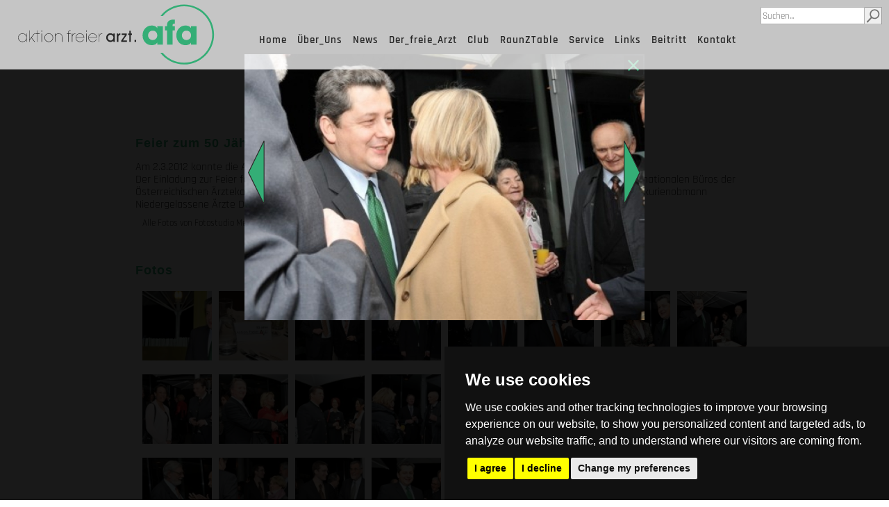

--- FILE ---
content_type: text/html; charset=UTF-8
request_url: https://www.aktionfreierarzt.at/50_Jahr_Feier&Foto=29&Album=101
body_size: 5731
content:
<!DOCTYPE html>
<html lang="de">
<head>
<meta charset="utf-8">
<base href="https://www.aktionfreierarzt.at/">
<meta name="referrer" content="no-referrer">


	<title></title>
<meta name="Title" content=""/>
<meta name="Author" content="AFA"/>
<meta name="Publisher" content="AFA"/>
<meta name="Copyright" content="AFA"/>
<meta name="Revisit" content="After 30 days"/>
<meta name="Keywords" content=""/>
<meta name="Description" content=""/>
<meta name="Abstract" content=""/>
<meta name="audience" content=" Alle "/>
<meta name="Robots" content="content,FOLLOW"/>
<meta name="Language" content="Deutsch"/>
<style>
	body{font-family: 'Rajdhani', sans-serif; }

	.pic {background-image: url(uploads/hgrd/); z-index: 0;}
	.picheadline {font-family: 'ITC Avant Garde Gothic Pro', sans-serif; position: relative; top:210px; padding-left: 140px; font-size: 7em; color: #34AE76; text-align: left; letter-spacing: 2px; font-weight: 900;  text-shadow: 0.00em 0.00em #000000; z-index: 1;}
	.pictext     {font-family: 'Jost', sans-serif;  position: relative; top:210px; padding-left: 140px; font-size: 6em; color: #34AE76; text-align: left; letter-spacing: 1px; font-weight: 500;  text-shadow: 0.00em 0.00em #000000; z-index: 1;}


	.H1	      			{font-family: 'ITC Avant Garde Gothic Pro', sans-serif; font-size: 18px; color: #34AE76;  padding-top: 6px; padding-bottom: 6px; letter-spacing: 1px;}
	.H2       			{font-family: 'ITC Avant Garde Gothic Pro', sans-serif; font-size: 15px; color: #ffffff; letter-spacing: 1px;}
	.datum     			{background-image: url(gifs/elements/line.jpg); background-size: cover; background-position: 50% 50%; padding-top: 15px;}
	.TL	      			{font-family: 'ITC Avant Garde Gothic Pro', sans-serif; font-size: 18px; color: #34AE76; text-align: center; letter-spacing: 1px; padding-top: 3px; padding-bottom: 3px; background-color: rgb(255, 255, 255);}
	
	
	.text 				{font-size: 16px; color: #333333; padding-top: 10px; padding-bottom: 10px;}
	.textkl 			{font-size: 12.8px; color: #333333; padding-top: 10px; padding-bottom: 10px;}
	.textkl1 			{font-size: 11.2px; color: #333333; padding-top: 10px; padding-bottom: 10px;}
	.textkl2 			{font-size: 9.6px; color: #333333; padding-top: 10px; padding-bottom: 10px;}
	a.text 				{font-size: 16px; color: #333333; padding-top: 10px; padding-bottom: 10px;}
	a.text:hover 		{color: #34AE76;}
	.fusszeile 			{font-size: 12.8px; color: #333333; }
	a.button1       	{font-size:15px; color: #262626; letter-spacing: 1px; padding-right: 5px; padding-left: 5px;}
	a.button1:hover 	{color: #34AE76;}
	a.button1a      	{font-size:15px; color:#34AE76; letter-spacing: 1px;  padding-right: 8px; padding-left: 8px; }
	a.button1a:hover 	{color: #34AE76;}
	a.button2       	{font-size: 15px; color: #ffffff; letter-spacing: 2px; line-height:22px; display:block; width: 200px; height: 23px; padding-left: 10px;  padding-top: 1px; padding-bottom: 1px;}
	a.button2:hover 	{color: #ffffff; background-color: #34AE76;}
	
	a.button3       	{font-size: 15px; color: #34AE76; letter-spacing: 1px; line-height:22px;  padding-left: 10px; padding-right: 10px;  padding-top: 2px; padding-bottom: 1px; background-color: #ffffff; border-color: #34AE76; border-style: solid; border-width: 2px;}
	a.button3:hover 	{color: #ffffff; background-color: #34AE76;}
	

	a.buttonmob    		{font-size: 26px;  color: #ffffff; background: #34AE76; letter-spacing: 1px; padding-left: 15px; line-height:40px; display:block; width: 100%;   padding-top: 1px; padding-bottom: 1px; border-color: #cccccc; border-style: solid; border-top-width: 0px; border-right-width: 0px; border-bottom-width: 1px; border-left-width: 0px}
	a.buttonmob:hover 	{color: #ffffff; background: #262626;}
	
	a.buttonmob1    	{font-size: 20px;  color: #ffffff; background: #34AE76; letter-spacing: 1px; padding-left: 30px; line-height:30px; display:block; width: 100%;   padding-top: 1px; padding-bottom: 1px; border-color: #cccccc; border-style: solid; border-top-width: 0px; border-right-width: 0px; border-bottom-width: 1px; border-left-width: 0px}
	a.buttonmob1:hover 	{color: #ffffff; background: #262626;}
	
	.downbut       		{font-size: 12.8px;  color: #ffffff; letter-spacing: 1px; text-align: center; padding-right: 8px; padding-left: 8px; padding-top: 3px; padding-bottom: 3px; background-color: #9CA399; border-radius:5px;  -moz-border-radius:5px; border-width: 0px;}
	.downbut:hover 		{color: #ffffff; background-color: #34AE76;}
	.buttonmehr       	{font-size: 16px;  color: #ffffff; letter-spacing: 0px;  text-align: center; padding-right: 11px; padding-left: 11px; padding-top: 5px; padding-bottom: 5px; background-color: #34AE76; border-radius:10px;  -moz-border-radius:10px; border-width: 0px;}
	.buttonmehr:hover 	{color: #ffffff; background-color: #262626; }
	.address	  		{font-size: 15px;  text-align: right; color: #ffffff; padding-right: 11px; padding-left: 11px;}
	.versteckt 	  		{font-size: 17px;  display: block;  color: #ffffff; padding-right: 11px; padding-left: 11px;}
	a.versteckt 	  	{font-size: 17px;  display: block; color: #ffffff; padding-right: 11px; padding-left: 11px;}
	a.versteckt:hover 	{color: #666666; border-color: #15364F;}
	a.eigen 	  		{font-size: 14px; color: #cccccc; padding-right: 11px; padding-left: 11px;}
	a.eigen:hover 		{color: #333333;}
	a.fotolink1 		{font-size: 16px; color: #333333;}

	.amlcform {font-family: 'Rajdhani', sans-serif;  font-size:16px}
	.amlcforml {font-family: 'Rajdhani', sans-serif;  font-size:16px; color:#333333}
	.amlcforml a:link, .amlcforml a:visited, .amlcforml a:active, .amlcforml a:hover {color:#666666; text-decoration: none;}
	.amlcform input {font-family: 'Rajdhani', sans-serif;  font-size:16px;}

	@media (max-width:1250px)
	{	.H1				{font-family: 'ITC Avant Garde Gothic Pro', sans-serif; font-size: 23px; color: #34AE76;  letter-spacing: 0px;}
		.H2   			{font-family: 'ITC Avant Garde Gothic Pro', sans-serif; font-size: 12px; color: #ffffff; letter-spacing: 1px;}
		.text 			{font-size: 16px; color: #333333;}
		a.text 			{font-size: 16px; color: #333333; }
		a.text:hover 	{color: #4D0C02;}
	
		.picheadline {top:210px; padding-left: 41px;  padding-right: 41px; font-size: 4em; background-color: rgb(255, 255, 255,0.5);}
		.pictext     {top:210px; padding-left: 41px; padding-right: 41px; font-size: 3em; background-color: rgb(255, 255, 255,0.5);}
	
		.loginfeld  	{font-size: 16px; color: #999999;  width:100%;  height: 30px; border: 1px #999999 solid;  } 
		.versteckt 	  	{font-size: 13px;  display: block;  text-align: right; color: #ffffff; padding-right: 11px; padding-left: 11px;}
		a.versteckt 	{font-size: 13px;  display: block; text-align: right; color: #ffffff; padding-right: 11px; padding-left: 11px;}
		a.versteckt:hover {color: #666666; border-color: #15364F;}
		.address	  	{font-size: 15px;  text-align: right; color: #ffffff; padding-right: 11px; padding-left: 11px;}	
	}

	@media (max-width:750px)
	{	.TL	     {font-family: 'ITC Avant Garde Gothic Pro', sans-serif; font-size: 16px; color: #333333; text-align: left; letter-spacing: 1px; padding-top: 0px; padding-bottom: 0px;}
		.datum   {padding-top: 0px; padding-left: 10px!important;}
	}
</style>
	<meta name="viewport" content="width=device-width, initial-scale=1.0">
	<link rel="stylesheet" href="js/bootstrap.min.css" />
	<link rel="stylesheet" href="form.css"/> 
	<link rel="stylesheet" href="styles.css"/>

	<script src="js/jquery.min.js"></script>
	<script src="js/jquery.easing.1.3.js"></script>
	<script src="js/jquery.hoverIntent.minified.js"></script>  
	<script src="js/jquery.naviDropDown.js"></script>
	<SCRIPT src="js/bootstrap.min.js"></SCRIPT>
	<script src="js/jquery.tcycle.js"></script>
	<script src="js/jquery-ui.js"></script>
	<SCRIPT src="js/jquery.cycle2.min.js"></SCRIPT>  
	<SCRIPT src="js/jquery.cycle2.shuffle.js"></SCRIPT>
	<SCRIPT src="js/jquery.cycle2.tile.js"></SCRIPT>
	<SCRIPT src="js/jquery.cycle2.flip.js"></SCRIPT>
	<script src="js/pos.js"></script>

	<script>
		$(function(){
			$('#navigation_horiz').naviDropDown({
			});
		});
	</script>


<!-- Cookie Consent by https://www.CookieConsent.com -->
<script src="js/cookie-consent.js" charset="UTF-8"></script>
<script charset="UTF-8">
document.addEventListener('DOMContentLoaded', function () {
cookieconsent.run({"notice_banner_type":"simple","consent_type":"express","palette":"dark","language":"en","page_load_consent_levels":["strictly-necessary"],"notice_banner_reject_button_hide":false,"preferences_center_close_button_hide":false,"website_name":"https://www.aktionfreierarzt.at/","website_privacy_policy_url":"https://www.aktionfreierarzt.at/Datenschutzerkl%C3%A4rung"});
});
</script>

<noscript>ePrivacy and GPDR Cookie Consent by <a href="https://www.CookieConsent.com/" rel="nofollow noopener">Cookie Consent</a></noscript>
<!-- End Cookie Consent by https://www.CookieConsent.com -->

	

</head>
<body>

<h2 id="start"></h2>

<div class="top">
	<div class="logo"><a href="STARTSEITE"><img src="gifs/elements/spacelogo.gif" alt="home" title="Aktion freier Arzt" style="width:100%; height:100%;"></a></div><div class="logo1"><a href="STARTSEITE"><img src="gifs/elements/spacelogo.gif" alt="home" title="Aktion freier Arzt" style="width:100%; height:100%;"></a></div><div class="suchform">
			<form  method="post" action="Suchergebnisse">
					<input type="text" name="search" class="suchfeld pr-0" placeholder="Suchen..."><button type="submit" value="Submit" class="suchbutton pl-0"></button>
			</form>
		</div>	<div class="hptmenue pr-5"> 
		<div id="navigation_horiz"><ul><li><b><a href="STARTSEITE" class="button1">Home</a></b></li><li><b><a href="Über_Uns" class="button1" target="_parent">Über_Uns</a></b><div class="dropdown" id="dropdown_one"><a href="Geschichte" class="button2">Geschichte</a><a href="Vorstand" class="button2">Vorstand</a><a href="Kammerräte" class="button2">Kammerräte</a><a href="Funktionäre" class="button2">Funktionäre</a><a href="50_Jahr_Feier" class="button2">50_Jahr_Feier</a><a href="Ehrenmitglieder" class="button2">Ehrenmitglieder</a></div></li><li><b><a href="News" class="button1" target="_parent">News</a></b><div class="dropdown" id="dropdown_one"><a href="News_Archiv" class="button2">News_Archiv</a></div></li><li><b><a href="Der_freie_Arzt" class="button1" target="_parent">Der_freie_Arzt</a></b><div class="dropdown" id="dropdown_one"><a href="Newsletter" class="button2">Newsletter</a><a href="2022" class="button2">2022</a><a href="2021" class="button2">2021</a><a href="2020" class="button2">2020</a><a href="2019" class="button2">2019</a><a href="2018" class="button2">2018</a><a href="2017" class="button2">2017</a><a href="2016" class="button2">2016</a><a href="2015" class="button2">2015</a><a href="2014" class="button2">2014</a><a href="2013" class="button2">2013</a><a href="2012" class="button2">2012</a><a href="Archiv" class="button2">Archiv</a></div></li><li><b><a href="Club" class="button1" target="_parent">Club</a></b></li><li><b><a href="RaunZTable" class="button1" target="_parent">RaunZTable</a></b></li><li><b><a href="Service" class="button1" target="_parent">Service</a></b></li><li><b><a href="Links" class="button1" target="_parent">Links</a></b></li><li><b><a href="Beitritt" class="button1" target="_parent">Beitritt</a></b></li><li><b><a href="Kontakt" class="button1" target="_parent">Kontakt</a></b></li></ul></div>	
	</div>   

	<div class="mobilemenue" > 
		<a href="STARTSEITE&action=mob&m1=1">&nbsp;&nbsp;&nbsp;<img src="gifs/elements/menue.svg" alt="menue"></a>	</div>
	
</div>

<div class="main"> <!-- Divider-Main auf -->
	
	<div class="row">
		<div class="row" style="padding: 65px;"></div></div><div class="row justify-content-md-center" style="background-color: rgba(255,255,255, 0.99);  padding: 20px;"><a id="100"></a> <div class="col-md-9" style="   padding: 20px; border: 0px solid rgba(255,255,255,0.99); border-radius:0px; " ><div class="fadeInLEFT animated1"><div class="col-md-12 H1 " style="text-align: left;"><b>Feier zum 50 Jährigen Bestehen</b></div><div class="col-md-12 text" > 
   

 
Am 2.3.2012 konnte die AKTION FREIER ARZT den 50. Jahrestag des Bestehens am Grazer Schlossberg feiern.&nbsp;<br />Der Einladung zur Feier folgten neben dem Gründer der Fraktion Prim.i.R. Dr. Richard Piaty auch der Leiter des internationalen Büros der Österreichischen Ärztekammer und ehmaliger ÖÄK-Präsident Dr. Rainer Brettenthaler, der stellvertretende Bundeskurienobmann Niedergelassene Ärzte Dr. Gert Wiegele, sowie weitere zahlreiche Mitglieder und Freunde




 </div><div class="col-md-12 fusszeile pl-3 pb-2" >Alle Fotos von Fotostudio Meister, Graz</div></div></div><div class="col-md-9" style=" background-color: rgba(255,255,255, 0.99);  padding: 20px; border: 0px solid rgba(255,255,255,0.99); border-radius:0px; " ><div class="fadeInUp animated1" ><div class="col-md-12 H1 pb-3" style="text-align: left;"><b>Fotos</b><a id="101"></a> </div><div class="spalte"><div style=" width:100px; height:100px; z-index:1; background-image: url(uploads/fotos/th_101_AFA_50Jaehrig1.jpg); background-size:cover; -moz-background-size:cover; background-repeat:no-repeat;"><a href="50_Jahr_Feier&Album=101&Foto=4" target="_self" class="fotolink"><img src="gifs/elements/rahmen.gif" alt="rahmen" width="100" height="100"></a></div></div>
<div class="spalte"><div style=" width:100px; height:100px; z-index:1; background-image: url(uploads/fotos/th_101_AFA_50Jaehrig2.jpg); background-size:cover; -moz-background-size:cover; background-repeat:no-repeat;"><a href="50_Jahr_Feier&Album=101&Foto=1" target="_self" class="fotolink"><img src="gifs/elements/rahmen.gif" alt="rahmen" width="100" height="100"></a></div></div>
<div class="spalte"><div style=" width:100px; height:100px; z-index:1; background-image: url(uploads/fotos/th_101_AFA_50Jaehrig3.jpg); background-size:cover; -moz-background-size:cover; background-repeat:no-repeat;"><a href="50_Jahr_Feier&Album=101&Foto=2" target="_self" class="fotolink"><img src="gifs/elements/rahmen.gif" alt="rahmen" width="100" height="100"></a></div></div>
<div class="spalte"><div style=" width:100px; height:100px; z-index:1; background-image: url(uploads/fotos/th_101_AFA_50Jaehrig4.jpg); background-size:cover; -moz-background-size:cover; background-repeat:no-repeat;"><a href="50_Jahr_Feier&Album=101&Foto=3" target="_self" class="fotolink"><img src="gifs/elements/rahmen.gif" alt="rahmen" width="100" height="100"></a></div></div>
<div class="spalte"><div style=" width:100px; height:100px; z-index:1; background-image: url(uploads/fotos/th_101_AFA_50Jaehrig5.jpg); background-size:cover; -moz-background-size:cover; background-repeat:no-repeat;"><a href="50_Jahr_Feier&Album=101&Foto=5" target="_self" class="fotolink"><img src="gifs/elements/rahmen.gif" alt="rahmen" width="100" height="100"></a></div></div>
<div class="spalte"><div style=" width:100px; height:100px; z-index:1; background-image: url(uploads/fotos/th_101_AFA_50Jaehrig6.jpg); background-size:cover; -moz-background-size:cover; background-repeat:no-repeat;"><a href="50_Jahr_Feier&Album=101&Foto=6" target="_self" class="fotolink"><img src="gifs/elements/rahmen.gif" alt="rahmen" width="100" height="100"></a></div></div>
<div class="spalte"><div style=" width:100px; height:100px; z-index:1; background-image: url(uploads/fotos/th_101_AFA_50Jaehrig7.jpg); background-size:cover; -moz-background-size:cover; background-repeat:no-repeat;"><a href="50_Jahr_Feier&Album=101&Foto=7" target="_self" class="fotolink"><img src="gifs/elements/rahmen.gif" alt="rahmen" width="100" height="100"></a></div></div>
<div class="spalte"><div style=" width:100px; height:100px; z-index:1; background-image: url(uploads/fotos/th_101_AFA_50Jaehrig8.jpg); background-size:cover; -moz-background-size:cover; background-repeat:no-repeat;"><a href="50_Jahr_Feier&Album=101&Foto=8" target="_self" class="fotolink"><img src="gifs/elements/rahmen.gif" alt="rahmen" width="100" height="100"></a></div></div>
<div class="spalte"><div style=" width:100px; height:100px; z-index:1; background-image: url(uploads/fotos/th_101_AFA_50Jaehrig9.jpg); background-size:cover; -moz-background-size:cover; background-repeat:no-repeat;"><a href="50_Jahr_Feier&Album=101&Foto=9" target="_self" class="fotolink"><img src="gifs/elements/rahmen.gif" alt="rahmen" width="100" height="100"></a></div></div>
<div class="spalte"><div style=" width:100px; height:100px; z-index:1; background-image: url(uploads/fotos/th_101_AFA_50Jaehrig10.jpg); background-size:cover; -moz-background-size:cover; background-repeat:no-repeat;"><a href="50_Jahr_Feier&Album=101&Foto=10" target="_self" class="fotolink"><img src="gifs/elements/rahmen.gif" alt="rahmen" width="100" height="100"></a></div></div>
<div class="spalte"><div style=" width:100px; height:100px; z-index:1; background-image: url(uploads/fotos/th_101_AFA_50Jaehrig11.jpg); background-size:cover; -moz-background-size:cover; background-repeat:no-repeat;"><a href="50_Jahr_Feier&Album=101&Foto=11" target="_self" class="fotolink"><img src="gifs/elements/rahmen.gif" alt="rahmen" width="100" height="100"></a></div></div>
<div class="spalte"><div style=" width:100px; height:100px; z-index:1; background-image: url(uploads/fotos/th_101_AFA_50Jaehrig12.jpg); background-size:cover; -moz-background-size:cover; background-repeat:no-repeat;"><a href="50_Jahr_Feier&Album=101&Foto=12" target="_self" class="fotolink"><img src="gifs/elements/rahmen.gif" alt="rahmen" width="100" height="100"></a></div></div>
<div class="spalte"><div style=" width:100px; height:100px; z-index:1; background-image: url(uploads/fotos/th_101_AFA_50Jaehrig13.jpg); background-size:cover; -moz-background-size:cover; background-repeat:no-repeat;"><a href="50_Jahr_Feier&Album=101&Foto=13" target="_self" class="fotolink"><img src="gifs/elements/rahmen.gif" alt="rahmen" width="100" height="100"></a></div></div>
<div class="spalte"><div style=" width:100px; height:100px; z-index:1; background-image: url(uploads/fotos/th_101_AFA_50Jaehrig14.jpg); background-size:cover; -moz-background-size:cover; background-repeat:no-repeat;"><a href="50_Jahr_Feier&Album=101&Foto=14" target="_self" class="fotolink"><img src="gifs/elements/rahmen.gif" alt="rahmen" width="100" height="100"></a></div></div>
<div class="spalte"><div style=" width:100px; height:100px; z-index:1; background-image: url(uploads/fotos/th_101_AFA_50Jaehrig15.jpg); background-size:cover; -moz-background-size:cover; background-repeat:no-repeat;"><a href="50_Jahr_Feier&Album=101&Foto=15" target="_self" class="fotolink"><img src="gifs/elements/rahmen.gif" alt="rahmen" width="100" height="100"></a></div></div>
<div class="spalte"><div style=" width:100px; height:100px; z-index:1; background-image: url(uploads/fotos/th_101_AFA_50Jaehrig16.jpg); background-size:cover; -moz-background-size:cover; background-repeat:no-repeat;"><a href="50_Jahr_Feier&Album=101&Foto=16" target="_self" class="fotolink"><img src="gifs/elements/rahmen.gif" alt="rahmen" width="100" height="100"></a></div></div>
<div class="spalte"><div style=" width:100px; height:100px; z-index:1; background-image: url(uploads/fotos/th_101_AFA_50Jaehrig17.jpg); background-size:cover; -moz-background-size:cover; background-repeat:no-repeat;"><a href="50_Jahr_Feier&Album=101&Foto=17" target="_self" class="fotolink"><img src="gifs/elements/rahmen.gif" alt="rahmen" width="100" height="100"></a></div></div>
<div class="spalte"><div style=" width:100px; height:100px; z-index:1; background-image: url(uploads/fotos/th_101_AFA_50Jaehrig18.jpg); background-size:cover; -moz-background-size:cover; background-repeat:no-repeat;"><a href="50_Jahr_Feier&Album=101&Foto=18" target="_self" class="fotolink"><img src="gifs/elements/rahmen.gif" alt="rahmen" width="100" height="100"></a></div></div>
<div class="spalte"><div style=" width:100px; height:100px; z-index:1; background-image: url(uploads/fotos/th_101_AFA_50Jaehrig19.jpg); background-size:cover; -moz-background-size:cover; background-repeat:no-repeat;"><a href="50_Jahr_Feier&Album=101&Foto=19" target="_self" class="fotolink"><img src="gifs/elements/rahmen.gif" alt="rahmen" width="100" height="100"></a></div></div>
<div class="spalte"><div style=" width:100px; height:100px; z-index:1; background-image: url(uploads/fotos/th_101_AFA_50Jaehrig20.jpg); background-size:cover; -moz-background-size:cover; background-repeat:no-repeat;"><a href="50_Jahr_Feier&Album=101&Foto=20" target="_self" class="fotolink"><img src="gifs/elements/rahmen.gif" alt="rahmen" width="100" height="100"></a></div></div>
<div class="spalte"><div style=" width:100px; height:100px; z-index:1; background-image: url(uploads/fotos/th_101_AFA_50Jaehrig21.jpg); background-size:cover; -moz-background-size:cover; background-repeat:no-repeat;"><a href="50_Jahr_Feier&Album=101&Foto=21" target="_self" class="fotolink"><img src="gifs/elements/rahmen.gif" alt="rahmen" width="100" height="100"></a></div></div>
<div class="spalte"><div style=" width:100px; height:100px; z-index:1; background-image: url(uploads/fotos/th_101_AFA_50Jaehrig22.jpg); background-size:cover; -moz-background-size:cover; background-repeat:no-repeat;"><a href="50_Jahr_Feier&Album=101&Foto=22" target="_self" class="fotolink"><img src="gifs/elements/rahmen.gif" alt="rahmen" width="100" height="100"></a></div></div>
<div class="spalte"><div style=" width:100px; height:100px; z-index:1; background-image: url(uploads/fotos/th_101_AFA_50Jaehrig23.jpg); background-size:cover; -moz-background-size:cover; background-repeat:no-repeat;"><a href="50_Jahr_Feier&Album=101&Foto=23" target="_self" class="fotolink"><img src="gifs/elements/rahmen.gif" alt="rahmen" width="100" height="100"></a></div></div>
<div class="spalte"><div style=" width:100px; height:100px; z-index:1; background-image: url(uploads/fotos/th_101_AFA_50Jaehrig24.jpg); background-size:cover; -moz-background-size:cover; background-repeat:no-repeat;"><a href="50_Jahr_Feier&Album=101&Foto=24" target="_self" class="fotolink"><img src="gifs/elements/rahmen.gif" alt="rahmen" width="100" height="100"></a></div></div>
<div class="spalte"><div style=" width:100px; height:100px; z-index:1; background-image: url(uploads/fotos/th_101_AFA_50Jaehrig25.jpg); background-size:cover; -moz-background-size:cover; background-repeat:no-repeat;"><a href="50_Jahr_Feier&Album=101&Foto=25" target="_self" class="fotolink"><img src="gifs/elements/rahmen.gif" alt="rahmen" width="100" height="100"></a></div></div>
<div class="spalte"><div style=" width:100px; height:100px; z-index:1; background-image: url(uploads/fotos/th_101_AFA_50Jaehrig26.jpg); background-size:cover; -moz-background-size:cover; background-repeat:no-repeat;"><a href="50_Jahr_Feier&Album=101&Foto=26" target="_self" class="fotolink"><img src="gifs/elements/rahmen.gif" alt="rahmen" width="100" height="100"></a></div></div>
<div class="spalte"><div style=" width:100px; height:100px; z-index:1; background-image: url(uploads/fotos/th_101_AFA_50Jaehrig27.jpg); background-size:cover; -moz-background-size:cover; background-repeat:no-repeat;"><a href="50_Jahr_Feier&Album=101&Foto=27" target="_self" class="fotolink"><img src="gifs/elements/rahmen.gif" alt="rahmen" width="100" height="100"></a></div></div>
<div class="spalte"><div style=" width:100px; height:100px; z-index:1; background-image: url(uploads/fotos/th_101_AFA_50Jaehrig28.jpg); background-size:cover; -moz-background-size:cover; background-repeat:no-repeat;"><a href="50_Jahr_Feier&Album=101&Foto=28" target="_self" class="fotolink"><img src="gifs/elements/rahmen.gif" alt="rahmen" width="100" height="100"></a></div></div>
<div class="spalte"><div style=" width:100px; height:100px; z-index:1; background-image: url(uploads/fotos/th_101_AFA_50Jaehrig29.jpg); background-size:cover; -moz-background-size:cover; background-repeat:no-repeat;"><a href="50_Jahr_Feier&Album=101&Foto=29" target="_self" class="fotolink"><img src="gifs/elements/rahmen.gif" alt="rahmen" width="100" height="100"></a></div></div>
<div class="spalte"><div style=" width:100px; height:100px; z-index:1; background-image: url(uploads/fotos/th_101_AFA_50Jaehrig30.jpg); background-size:cover; -moz-background-size:cover; background-repeat:no-repeat;"><a href="50_Jahr_Feier&Album=101&Foto=30" target="_self" class="fotolink"><img src="gifs/elements/rahmen.gif" alt="rahmen" width="100" height="100"></a></div></div>
<div class="spalte"><div style=" width:100px; height:100px; z-index:1; background-image: url(uploads/fotos/th_101_AFA_50Jaehrig31.jpg); background-size:cover; -moz-background-size:cover; background-repeat:no-repeat;"><a href="50_Jahr_Feier&Album=101&Foto=31" target="_self" class="fotolink"><img src="gifs/elements/rahmen.gif" alt="rahmen" width="100" height="100"></a></div></div>
<div class="spalte"><div style=" width:100px; height:100px; z-index:1; background-image: url(uploads/fotos/th_101_AFA_50Jaehrig32.jpg); background-size:cover; -moz-background-size:cover; background-repeat:no-repeat;"><a href="50_Jahr_Feier&Album=101&Foto=32" target="_self" class="fotolink"><img src="gifs/elements/rahmen.gif" alt="rahmen" width="100" height="100"></a></div></div>
<div class="spalte"><div style=" width:100px; height:100px; z-index:1; background-image: url(uploads/fotos/th_101_AFA_50Jaehrig33.jpg); background-size:cover; -moz-background-size:cover; background-repeat:no-repeat;"><a href="50_Jahr_Feier&Album=101&Foto=33" target="_self" class="fotolink"><img src="gifs/elements/rahmen.gif" alt="rahmen" width="100" height="100"></a></div></div>
<div class="spalte"><div style=" width:100px; height:100px; z-index:1; background-image: url(uploads/fotos/th_101_AFA_50Jaehrig34.jpg); background-size:cover; -moz-background-size:cover; background-repeat:no-repeat;"><a href="50_Jahr_Feier&Album=101&Foto=34" target="_self" class="fotolink"><img src="gifs/elements/rahmen.gif" alt="rahmen" width="100" height="100"></a></div></div>
<div class="spalte"><div style=" width:100px; height:100px; z-index:1; background-image: url(uploads/fotos/th_101_AFA_50Jaehrig35.jpg); background-size:cover; -moz-background-size:cover; background-repeat:no-repeat;"><a href="50_Jahr_Feier&Album=101&Foto=35" target="_self" class="fotolink"><img src="gifs/elements/rahmen.gif" alt="rahmen" width="100" height="100"></a></div></div>
<div class="spalte"><div style=" width:100px; height:100px; z-index:1; background-image: url(uploads/fotos/th_101_AFA_50Jaehrig36.jpg); background-size:cover; -moz-background-size:cover; background-repeat:no-repeat;"><a href="50_Jahr_Feier&Album=101&Foto=36" target="_self" class="fotolink"><img src="gifs/elements/rahmen.gif" alt="rahmen" width="100" height="100"></a></div></div>
<div class="spalte"><div style=" width:100px; height:100px; z-index:1; background-image: url(uploads/fotos/th_101_AFA_50Jaehrig37.jpg); background-size:cover; -moz-background-size:cover; background-repeat:no-repeat;"><a href="50_Jahr_Feier&Album=101&Foto=37" target="_self" class="fotolink"><img src="gifs/elements/rahmen.gif" alt="rahmen" width="100" height="100"></a></div></div>
<div class="spalte"><div style=" width:100px; height:100px; z-index:1; background-image: url(uploads/fotos/th_101_AFA_50Jaehrig38.jpg); background-size:cover; -moz-background-size:cover; background-repeat:no-repeat;"><a href="50_Jahr_Feier&Album=101&Foto=38" target="_self" class="fotolink"><img src="gifs/elements/rahmen.gif" alt="rahmen" width="100" height="100"></a></div></div>
<div class="spalte"><div style=" width:100px; height:100px; z-index:1; background-image: url(uploads/fotos/th_101_AFA_50Jaehrig39.jpg); background-size:cover; -moz-background-size:cover; background-repeat:no-repeat;"><a href="50_Jahr_Feier&Album=101&Foto=39" target="_self" class="fotolink"><img src="gifs/elements/rahmen.gif" alt="rahmen" width="100" height="100"></a></div></div>
<div class="spalte"><div style=" width:100px; height:100px; z-index:1; background-image: url(uploads/fotos/th_101_AFA_50Jaehrig40.jpg); background-size:cover; -moz-background-size:cover; background-repeat:no-repeat;"><a href="50_Jahr_Feier&Album=101&Foto=40" target="_self" class="fotolink"><img src="gifs/elements/rahmen.gif" alt="rahmen" width="100" height="100"></a></div></div>
<div class="spalte"><div style=" width:100px; height:100px; z-index:1; background-image: url(uploads/fotos/th_101_AFA_50Jaehrig41.jpg); background-size:cover; -moz-background-size:cover; background-repeat:no-repeat;"><a href="50_Jahr_Feier&Album=101&Foto=41" target="_self" class="fotolink"><img src="gifs/elements/rahmen.gif" alt="rahmen" width="100" height="100"></a></div></div>
<div class="spalte"><div style=" width:100px; height:100px; z-index:1; background-image: url(uploads/fotos/th_101_AFA_50Jaehrig42.jpg); background-size:cover; -moz-background-size:cover; background-repeat:no-repeat;"><a href="50_Jahr_Feier&Album=101&Foto=42" target="_self" class="fotolink"><img src="gifs/elements/rahmen.gif" alt="rahmen" width="100" height="100"></a></div></div>
<div class="spalte"><div style=" width:100px; height:100px; z-index:1; background-image: url(uploads/fotos/th_101_AFA_50Jaehrig43.jpg); background-size:cover; -moz-background-size:cover; background-repeat:no-repeat;"><a href="50_Jahr_Feier&Album=101&Foto=43" target="_self" class="fotolink"><img src="gifs/elements/rahmen.gif" alt="rahmen" width="100" height="100"></a></div></div>
<div class="spalte"><div style=" width:100px; height:100px; z-index:1; background-image: url(uploads/fotos/th_101_AFA_50Jaehrig44.jpg); background-size:cover; -moz-background-size:cover; background-repeat:no-repeat;"><a href="50_Jahr_Feier&Album=101&Foto=44" target="_self" class="fotolink"><img src="gifs/elements/rahmen.gif" alt="rahmen" width="100" height="100"></a></div></div>
<div class="spalte"><div style=" width:100px; height:100px; z-index:1; background-image: url(uploads/fotos/th_101_AFA_50Jaehrig45.jpg); background-size:cover; -moz-background-size:cover; background-repeat:no-repeat;"><a href="50_Jahr_Feier&Album=101&Foto=45" target="_self" class="fotolink"><img src="gifs/elements/rahmen.gif" alt="rahmen" width="100" height="100"></a></div></div>
<div class="spalte"><div style=" width:100px; height:100px; z-index:1; background-image: url(uploads/fotos/th_101_AFA_50Jaehrig46.jpg); background-size:cover; -moz-background-size:cover; background-repeat:no-repeat;"><a href="50_Jahr_Feier&Album=101&Foto=46" target="_self" class="fotolink"><img src="gifs/elements/rahmen.gif" alt="rahmen" width="100" height="100"></a></div></div>
<div class="spalte"><div style=" width:100px; height:100px; z-index:1; background-image: url(uploads/fotos/th_101_AFA_50Jaehrig47.jpg); background-size:cover; -moz-background-size:cover; background-repeat:no-repeat;"><a href="50_Jahr_Feier&Album=101&Foto=47" target="_self" class="fotolink"><img src="gifs/elements/rahmen.gif" alt="rahmen" width="100" height="100"></a></div></div>
<div class="spalte"><div style=" width:100px; height:100px; z-index:1; background-image: url(uploads/fotos/th_101_AFA_50Jaehrig48.jpg); background-size:cover; -moz-background-size:cover; background-repeat:no-repeat;"><a href="50_Jahr_Feier&Album=101&Foto=48" target="_self" class="fotolink"><img src="gifs/elements/rahmen.gif" alt="rahmen" width="100" height="100"></a></div></div>
<div class="spalte"><div style=" width:100px; height:100px; z-index:1; background-image: url(uploads/fotos/th_101_AFA_50Jaehrig49.jpg); background-size:cover; -moz-background-size:cover; background-repeat:no-repeat;"><a href="50_Jahr_Feier&Album=101&Foto=49" target="_self" class="fotolink"><img src="gifs/elements/rahmen.gif" alt="rahmen" width="100" height="100"></a></div></div>
<div class="spalte"><div style=" width:100px; height:100px; z-index:1; background-image: url(uploads/fotos/th_101_AFA_50Jaehrig50.jpg); background-size:cover; -moz-background-size:cover; background-repeat:no-repeat;"><a href="50_Jahr_Feier&Album=101&Foto=50" target="_self" class="fotolink"><img src="gifs/elements/rahmen.gif" alt="rahmen" width="100" height="100"></a></div></div>
<div class="spalte"><div style=" width:100px; height:100px; z-index:1; background-image: url(uploads/fotos/th_101_AFA_50Jaehrig51.jpg); background-size:cover; -moz-background-size:cover; background-repeat:no-repeat;"><a href="50_Jahr_Feier&Album=101&Foto=51" target="_self" class="fotolink"><img src="gifs/elements/rahmen.gif" alt="rahmen" width="100" height="100"></a></div></div>
<div class="spalte"><div style=" width:100px; height:100px; z-index:1; background-image: url(uploads/fotos/th_101_AFA_50Jaehrig52.jpg); background-size:cover; -moz-background-size:cover; background-repeat:no-repeat;"><a href="50_Jahr_Feier&Album=101&Foto=52" target="_self" class="fotolink"><img src="gifs/elements/rahmen.gif" alt="rahmen" width="100" height="100"></a></div></div>
<div class="spalte"><div style=" width:100px; height:100px; z-index:1; background-image: url(uploads/fotos/th_101_AFA_50Jaehrig53.jpg); background-size:cover; -moz-background-size:cover; background-repeat:no-repeat;"><a href="50_Jahr_Feier&Album=101&Foto=53" target="_self" class="fotolink"><img src="gifs/elements/rahmen.gif" alt="rahmen" width="100" height="100"></a></div></div>
<div class="spalte"><div style=" width:100px; height:100px; z-index:1; background-image: url(uploads/fotos/th_101_AFA_50Jaehrig54.jpg); background-size:cover; -moz-background-size:cover; background-repeat:no-repeat;"><a href="50_Jahr_Feier&Album=101&Foto=54" target="_self" class="fotolink"><img src="gifs/elements/rahmen.gif" alt="rahmen" width="100" height="100"></a></div></div>
<div class="spalte"><div style=" width:100px; height:100px; z-index:1; background-image: url(uploads/fotos/th_101_AFA_50Jaehrig55.jpg); background-size:cover; -moz-background-size:cover; background-repeat:no-repeat;"><a href="50_Jahr_Feier&Album=101&Foto=55" target="_self" class="fotolink"><img src="gifs/elements/rahmen.gif" alt="rahmen" width="100" height="100"></a></div></div>
<div class="spalte"><div style=" width:100px; height:100px; z-index:1; background-image: url(uploads/fotos/th_101_AFA_50Jaehrig56.jpg); background-size:cover; -moz-background-size:cover; background-repeat:no-repeat;"><a href="50_Jahr_Feier&Album=101&Foto=56" target="_self" class="fotolink"><img src="gifs/elements/rahmen.gif" alt="rahmen" width="100" height="100"></a></div></div>
<div class="spalte"><div style=" width:100px; height:100px; z-index:1; background-image: url(uploads/fotos/th_101_AFA_50Jaehrig57.jpg); background-size:cover; -moz-background-size:cover; background-repeat:no-repeat;"><a href="50_Jahr_Feier&Album=101&Foto=57" target="_self" class="fotolink"><img src="gifs/elements/rahmen.gif" alt="rahmen" width="100" height="100"></a></div></div>
<div class="spalte"><div style=" width:100px; height:100px; z-index:1; background-image: url(uploads/fotos/th_101_AFA_50Jaehrig58.jpg); background-size:cover; -moz-background-size:cover; background-repeat:no-repeat;"><a href="50_Jahr_Feier&Album=101&Foto=58" target="_self" class="fotolink"><img src="gifs/elements/rahmen.gif" alt="rahmen" width="100" height="100"></a></div></div>
<div class="spalte"><div style=" width:100px; height:100px; z-index:1; background-image: url(uploads/fotos/th_101_AFA_50Jaehrig59.jpg); background-size:cover; -moz-background-size:cover; background-repeat:no-repeat;"><a href="50_Jahr_Feier&Album=101&Foto=59" target="_self" class="fotolink"><img src="gifs/elements/rahmen.gif" alt="rahmen" width="100" height="100"></a></div></div>
<div class="spalte"><div style=" width:100px; height:100px; z-index:1; background-image: url(uploads/fotos/th_101_AFA_50Jaehrig60.jpg); background-size:cover; -moz-background-size:cover; background-repeat:no-repeat;"><a href="50_Jahr_Feier&Album=101&Foto=60" target="_self" class="fotolink"><img src="gifs/elements/rahmen.gif" alt="rahmen" width="100" height="100"></a></div></div>
<div class="spalte"><div style=" width:100px; height:100px; z-index:1; background-image: url(uploads/fotos/th_101_AFA_50Jaehrig61.jpg); background-size:cover; -moz-background-size:cover; background-repeat:no-repeat;"><a href="50_Jahr_Feier&Album=101&Foto=61" target="_self" class="fotolink"><img src="gifs/elements/rahmen.gif" alt="rahmen" width="100" height="100"></a></div></div>
<div class="spalte"><div style=" width:100px; height:100px; z-index:1; background-image: url(uploads/fotos/th_101_AFA_50Jaehrig62.jpg); background-size:cover; -moz-background-size:cover; background-repeat:no-repeat;"><a href="50_Jahr_Feier&Album=101&Foto=62" target="_self" class="fotolink"><img src="gifs/elements/rahmen.gif" alt="rahmen" width="100" height="100"></a></div></div>
<div class="spalte"><div style=" width:100px; height:100px; z-index:1; background-image: url(uploads/fotos/th_101_AFA_50Jaehrig63.jpg); background-size:cover; -moz-background-size:cover; background-repeat:no-repeat;"><a href="50_Jahr_Feier&Album=101&Foto=63" target="_self" class="fotolink"><img src="gifs/elements/rahmen.gif" alt="rahmen" width="100" height="100"></a></div></div>
<div class="spalte"><div style=" width:100px; height:100px; z-index:1; background-image: url(uploads/fotos/th_101_AFA_50Jaehrig64.jpg); background-size:cover; -moz-background-size:cover; background-repeat:no-repeat;"><a href="50_Jahr_Feier&Album=101&Foto=64" target="_self" class="fotolink"><img src="gifs/elements/rahmen.gif" alt="rahmen" width="100" height="100"></a></div></div>
<div class="spalte"><div style=" width:100px; height:100px; z-index:1; background-image: url(uploads/fotos/th_101_AFA_50Jaehrig65.jpg); background-size:cover; -moz-background-size:cover; background-repeat:no-repeat;"><a href="50_Jahr_Feier&Album=101&Foto=65" target="_self" class="fotolink"><img src="gifs/elements/rahmen.gif" alt="rahmen" width="100" height="100"></a></div></div>
<div class="spalte"><div style=" width:100px; height:100px; z-index:1; background-image: url(uploads/fotos/th_101_AFA_50Jaehrig66.jpg); background-size:cover; -moz-background-size:cover; background-repeat:no-repeat;"><a href="50_Jahr_Feier&Album=101&Foto=66" target="_self" class="fotolink"><img src="gifs/elements/rahmen.gif" alt="rahmen" width="100" height="100"></a></div></div>
</div>
</div>
</div><div class="fotohg"><div class="foto"><div class="col-md-12 H1"><p><b> &nbsp;</b></p></div><div class="fotonext"><a href="50_Jahr_Feier&Foto=30&Album=101"><img src="gifs/elements/next.svg" border="0" alt="Next"/></a></div><div class="fotoprev"><a href="50_Jahr_Feier&Foto=28&Album=101"><img src="gifs/elements/prev.svg" border="0" alt="Previous"/></a></div><div class="fotoclose"><a href="50_Jahr_Feier?#101"><img src="gifs/elements/close.svg" border="0" alt="close"/></a></div><div class="fotoanz"><img src="uploads/fotos/101_AFA_50Jaehrig29.jpg" border="0" alt="101_AFA_50Jaehrig29.jpg" class="fotogr"></div><div class="col-md-12 text weiss"><p></p><p><i> &nbsp;</i></p></div></div></div>	</div> <!--  Divider-Row zu  ?? -->
	
	<div class="row" style="padding: 20px;"></div>

	<div class="col-md-12"> 


	
		<div class="bottom"> 
			<div class="bottommi eigen"><a href="http://www.newdezign.com" class="eigen" target="_blank"> Webdesign by Newdezign. Information Media, Graz</a></div>



			<div class="bottommitteoben">
				<a href="https://www.facebook.com/aktionfreierarzt" target="_blank">
					<img src="gifs/elements/fb.svg" alt="facebook" title="Aktion freier Arzt auf Facebook">
				</a>
				<a href="https://www.instagram.com/aktionfreierarzt/" target="_blank">
					<img src="gifs/elements/inst.svg" alt="instagram" title="Aktion freier Arzt auf Instagram">
				</a>
				<a href="https://www.youtube.com/channel/UCZyO1sBQCx9u6dQBoNXhX6Q" target="_blank">
					<img src="gifs/elements/youtube.svg" alt="youtube" title="Aktion freier Arzt auf Youtube">
				</a>
			</div>
			

			<div class="bottomli1 versteckt"> 
				<a href="Datenschutzerklärung" class="versteckt">Datenschutzerklärung</a><a href="Impressum" class="versteckt">Impressum</a><a href="Cookie" class="versteckt">Cookie</a><a href="Login" class="versteckt">Login</a>			</div>
		
			<div class="bottomli address">
				<p class="H2"><b>aktion freier arzt</b></p>Rabensteinersteig 34 <br> 8044 Graz <br> <br><b> F:</b> +43 316 2311231968<br><b> E:</b> info@aktionfreierarzt.at
			</div>
			
			<div class="bottomre"><img src="gifs/elements/logo_bottom.svg" alt="home" title="Aktion freier Arzt" style="width:100%; height:100%;"></div>
			<div class="bottomre1"><img src="gifs/elements/logo_bottom_kl.svg" alt="home" title="Aktion freier Arzt" style="width:100%; height:100%;"></div>
		</div>
	</div>

</div>  <!--  Divider-Main zu  ?? -->



<script>
  $(document).ready(function() {
    $('#contact_form').bootstrapValidator({
        feedbackIcons: {
            valid: 'formicons formicons-ok',
            invalid: 'formicons formicons-remove',
            validating: 'formicons formicons-refresh'
        },
        fields: {  	
					comment: {validators: {stringLength: {min: 10,max: 200, message:'Please enter at least 10 characters and no more than 200' }, notEmpty: {message: 'Please supply a description of your project'} }}
				}
        })
        .on('success.form.bv', function(e) {
            $('#success_message').slideDown({ opacity: "show" }, "slow")
                $('#contact_form').data('bootstrapValidator').resetForm();
            e.preventDefault();
            var $form = $(e.target);
            var bv = $form.data('bootstrapValidator');
            $.post($form.attr('action'), $form.serialize(), function(result) {
                console.log(result);
            }, 'json');
        });
});
</script>	





<script>
	function myFunction(id) {
		if ($('#tooltipdemo' + id).hasClass('show')) {
			$('#tooltipdemo' + id).removeClass("show");

		}
		else {
			$('.tooltiptext').removeClass("show");
			$('#tooltipdemo' + id).addClass("show");
		}
			
	}
	$('.pop1').mouseover(function(e) {
		myFunction(1);
	})
	$('.pop2').mouseover(function(e) {
		myFunction(2);
	})

	$('.pop3').mouseover(function(e) {
		myFunction(3);
	})

	$('.pop4').mouseover(function(e) {
		myFunction(4);
	})

	$('.pop5').mouseover(function(e) {
		myFunction(5);
	})

	$('.pop6').mouseover(function(e) {
		myFunction(6);
	})
	$('.pop7').mouseover(function(e) {
		myFunction(7);
	})

	$('.pop8').mouseover(function(e) {
		myFunction(8);
	})

	$('.pop9').mouseover(function(e) {
		myFunction(9);
	})

	$('.pop10').mouseover(function(e) {
		myFunction(10);
	})

	$('.pop11').mouseover(function(e) {
		myFunction(11);
	})

	$('.pop12').mouseover(function(e) {
		myFunction(12);
	})

	$('.pop13').mouseover(function(e) {
		myFunction(13);
	})

	$('.pop14').mouseover(function(e) {
		myFunction(14);
	})

	$('.pop15').mouseover(function(e) {
		myFunction(15);
	})

	$('.pop16').mouseover(function(e) {
		myFunction(16);
	})

	$('.pop17').mouseover(function(e) {
		myFunction(17);
	})

	$('.pop17').mouseover(function(e) {
		myFunction(17);
	})


	$('.pop18').mouseover(function(e) {
		myFunction(18);
	})

	$('.pop19').mouseover(function(e) {
		myFunction(19);
	})

	$('.pop20').mouseover(function(e) {
		myFunction(20);
	})

	$('.pop21').mouseover(function(e) {
		myFunction(21);
	})
	$('.pop22').mouseover(function(e) {
		myFunction(22);
	})
	$('.pop23').mouseover(function(e) {
		myFunction(23);
	})
	$('.pop24').mouseover(function(e) {
		myFunction(24);
	})
	$('.pop25').mouseover(function(e) {
		myFunction(25);
	})

	$('.pop26').mouseover(function(e) {
		myFunction(26);
	})
	$('.pop27').mouseover(function(e) {
		myFunction(27);
	})
	$('.pop28').mouseover(function(e) {
		myFunction(28);
	})

	$('.pop29').mouseover(function(e) {
		myFunction(29);
	})
	$('.pop30').mouseover(function(e) {
		myFunction(30);
	})

	$('.pop31').mouseover(function(e) {
		myFunction(31);
	})
	$('.pop32').mouseover(function(e) {
		myFunction(32);
	})
	$('.pop33').mouseover(function(e) {
		myFunction(33);
	})
	$('.pop34').mouseover(function(e) {
		myFunction(34);
	})
	$('.pop35').mouseover(function(e) {
		myFunction(35);
	})
	$('.pop36').mouseover(function(e) {
		myFunction(36);
	})




</script>

<script>
function zitate(id) {
		if ($('#zitat' + id).hasClass('show')) {
			$('#zitat' + id).removeClass("show");

		}
		else {
			$('.zitattext').removeClass("show");
			$('#zitat' + id).addClass("show");
		}
			
	}


	$('.popk1').mouseover(function(e) {
		zitate(1);
	})

	$('.popk2').mouseover(function(e) {
		zitate(2);
	})

	$('.popk3').mouseover(function(e) {
		zitate(3);
	})

	$('.popk4').mouseover(function(e) {
		zitate(4);
	})

	$('.popk5').mouseover(function(e) {
		zitate(5);
	})

	$('.popk6').mouseover(function(e) {
		zitate(6);
	})

	$('.popk7').mouseover(function(e) {
		zitate(7);
	})

	$('.popk8').mouseover(function(e) {
		zitate(8);
	})

	$('.popk9').mouseover(function(e) {
		zitate(9);
	})

	$('.popk10').mouseover(function(e) {
		zitate(10);
	})

	$('.popk11').mouseover(function(e) {
		zitate(11);
	})

	$('.popk12').mouseover(function(e) {
		zitate(12);
	})

	$('.popk13').mouseover(function(e) {
		zitate(13);
	})

	$('.popk14').mouseover(function(e) {
		zitate(14);
	})

	$('.popk15').mouseover(function(e) {
		zitate(15);
	})

	$('.popk16').mouseover(function(e) {
		zitate(16);
	})

	$('.popk17').mouseover(function(e) {
		zitate(17);
	})
	$('.popk18').mouseover(function(e) {
		zitate(18);
	})
	$('.popk19').mouseover(function(e) {
		zitate(19);
	})
	$('.popk20').mouseover(function(e) {
		zitate(20);
	})
	$('.popk21').mouseover(function(e) {
		zitate(21);
	})
	$('.popk22').mouseover(function(e) {
		zitate(22);
	})
	$('.popk23').mouseover(function(e) {
		zitate(23);
	})
	$('.popk24').mouseover(function(e) {
		zitate(24);
	})

	$('.popk25').mouseover(function(e) {
		zitate(25);
	})

	$('.popk26').mouseover(function(e) {
		zitate(26);
	})



	$('.popk27').mouseover(function(e) {
		zitate(27);
	})


	</script>

</body> 
</html> 

--- FILE ---
content_type: text/css
request_url: https://www.aktionfreierarzt.at/form.css
body_size: 16485
content:

 html{font-family:sans-serif;-webkit-text-size-adjust:100%;-ms-text-size-adjust:100%}
 
 body{margin:0}
 article,aside,details,figcaption,figure,footer,header,hgroup,main,nav,section,summary{display:block}
 
	 .bv-form .help-block{margin-bottom:0}
	.bv-form .tooltip-inner{text-align:left}
	.nav-tabs li.bv-tab-success>a{color:#000000}
	.nav-tabs li.bv-tab-error>a{color:#a94442}
 
 
 
 audio,canvas,progress,video{display:inline-block;vertical-align:baseline}
 audio:not([controls]){display:none;height:0}
 [hidden],template{display:none}
 a{background:0 0}
 a:active,a:hover{outline:0}
 abbr[title]{border-bottom:1px dotted}
 b,strong{font-weight:700}
 dfn{font-style:italic}
 h1{margin:.67em 0;font-size:2em}
 mark{color:#000;background:#ff0}
 small{font-size:80%}
 sub,sup{position:relative;font-size:75%;line-height:0;vertical-align:baseline}
 sup{top:-.5em}
 sub{bottom:-.25em}
 img{border:0}
 svg:not(:root){overflow:hidden}
 figure{margin:1em 40px}
 hr{height:0;-webkit-box-sizing:content-box;-moz-box-sizing:content-box;box-sizing:content-box}
 pre{overflow:auto}
 code,kbd,pre,samp{font-family:monospace,monospace;font-size:1em}
 button,input,optgroup,select,textarea{margin:0;font:inherit;color:inherit}
 button{overflow:visible}
 button,select{text-transform:none}
 button,html input[type=button],input[type=reset],input[type=submit]{-webkit-appearance:button;cursor:pointer}
 button[disabled],html input[disabled]{cursor:default}
 button::-moz-focus-inner,input::-moz-focus-inner{padding:0;border:0}
 input{line-height:normal}
 input[type=checkbox],input[type=radio]{-webkit-box-sizing:border-box;-moz-box-sizing:border-box;box-sizing:border-box;padding:0}
 input[type=number]::-webkit-inner-spin-button,input[type=number]::-webkit-outer-spin-button{height:auto}
 input[type=search]{-webkit-box-sizing:content-box;-moz-box-sizing:content-box;box-sizing:content-box;-webkit-appearance:textfield}
 input[type=search]::-webkit-search-cancel-button,input[type=search]::-webkit-search-decoration{-webkit-appearance:none}
 fieldset{padding:.35em .625em .75em;margin:0 2px;border:1px solid silver}
 legend{padding:0;border:0}
 textarea{overflow:auto}
 optgroup{font-weight:700}

 table_old{border-spacing:0;border-collapse:collapse}
 td_old,th_old{padding:0}

 @media print{*{color:#000!important;text-shadow:none!important;background:transparent!important;-webkit-box-shadow:none!important;box-shadow:none!important}
 a,a:visited{text-decoration:underline}
 a[href]:after{content:" (" attr(href) ")"}
 abbr[title]:after{content:" (" attr(title) ")"}
 a[href^="javascript:"]:after,a[href^="#"]:after{content:""}
 pre,blockquote{border:1px solid #999;page-break-inside:avoid}
 thead{display:table-header-group}
 tr,img{page-break-inside:avoid}
 img{max-width:100%!important}
 p,h2,h3{orphans:3;widows:3}
 h2,h3{page-break-after:avoid}
 select{background:#fff!important}
 .navbar{display:none}
 .table td,.table th{background-color:#fff!important}
 .btn>.caret,.dropup>.btn>.caret{border-top-color:#000!important}
 .label{border:1px solid #000}
 .table{border-collapse:collapse!important}
 .table-bordered th,.table-bordered td{border:1px solid #ddd!important}
 }
 

 .formicons{position:relative; top:1px;display:inline-block; font-size: 16px; font-weight:800; line-height:1; -webkit-font-smoothing:antialiased; -moz-osx-font-smoothing:grayscale}
 .formicons-ok:before{content:"✓"}
 .formicons-remove:before{content:"X"}

 
 *{-webkit-box-sizing:border-box;-moz-box-sizing:border-box;box-sizing:border-box}
 :before,:after{-webkit-box-sizing:border-box;-moz-box-sizing:border-box;box-sizing:border-box}
 html{font-size:10px;-webkit-tap-highlight-color:rgba(0,0,0,0)}

 input,button,select,textarea{font-family:inherit;font-size:inherit;line-height:inherit}
 a{color:#428bca;text-decoration:none}
 a:hover,a:focus{color:#2a6496;text-decoration:underline}
 a:focus{outline:thin dotted;outline:5px auto -webkit-focus-ring-color;outline-offset:-2px}
 figure{margin:0}
 img{vertical-align:middle}
 .img-responsive,.thumbnail>img,.thumbnail a>img,.carousel-inner>.item>img,.carousel-inner>.item>a>img{display:block;width:100% \9;max-width:100%;height:auto}
 .img-rounded{border-radius:6px}
 .img-thumbnail{display:inline-block;width:100% \9;max-width:100%;height:auto;padding:4px;line-height:1.42857143;background-color:#fff;border:1px solid #ddd;border-radius:4px;-webkit-transition:all .2s ease-in-out;-o-transition:all .2s ease-in-out;transition:all .2s ease-in-out}
 .img-circle{border-radius:50%}
 hr{margin-top:20px;margin-bottom:20px;border:0;border-top:1px solid #eee}
 .sr-only{position:absolute;width:1px;height:1px;padding:0;margin:-1px;overflow:hidden;clip:rect(0,0,0,0);border:0}
 .sr-only-focusable:active,.sr-only-focusable:focus{position:static;width:auto;height:auto;margin:0;overflow:visible;clip:auto}
 h1,h2,h3,h4,h5,h6,.h1,.h2,.h3,.h4,.h5,.h6{font-family:inherit;font-weight:500;line-height:1.1;color:inherit}
 h1 small,h2 small,h3 small,h4 small,h5 small,h6 small,.h1 small,.h2 small,.h3 small,.h4 small,.h5 small,.h6 small,h1 .small,h2 .small,h3 .small,h4 .small,h5 .small,h6 .small,.h1 .small,.h2 .small,.h3 .small,.h4 .small,.h5 .small,.h6 .small{font-weight:400;line-height:1;color:#777}
 h1,.h1,h2,.h2,h3,.h3{margin-top:20px;margin-bottom:10px}
 h1 small,.h1 small,h2 small,.h2 small,h3 small,.h3 small,h1 .small,.h1 .small,h2 .small,.h2 .small,h3 .small,.h3 .small{font-size:65%}
 h4,.h4,h5,.h5,h6,.h6{margin-top:10px;margin-bottom:10px}
 h4 small,.h4 small,h5 small,.h5 small,h6 small,.h6 small,h4 .small,.h4 .small,h5 .small,.h5 .small,h6 .small,.h6 .small{font-size:75%}
 h1,.h1{font-size:36px}
 h2,.h2{font-size:30px}
 h3,.h3{font-size:24px}
 h4,.h4{font-size:18px}
 h5,.h5{font-size:14px}
 h6,.h6{font-size:12px}
 p{margin:0 0 10px}
 .lead{margin-bottom:20px;font-size:16px;font-weight:300;line-height:1.4}
 @media (min-width:768px){.lead{font-size:21px}
 }
 small,.small{font-size:105%}
 cite{font-style:normal}
 mark,.mark{padding:.2em;background-color:#fcf8e3}
 .text-left{text-align:left}
 .text-right{text-align:right}
 .text-center{text-align:center}
 .text-justify{text-align:justify}
 .text-nowrap{white-space:nowrap}
 .text-lowercase{text-transform:lowercase}
 .text-uppercase{text-transform:uppercase}
 .text-capitalize{text-transform:capitalize}
 .text-muted{color:#777}
 .text-primary{color:#428bca}
 a.text-primary:hover{color:#3071a9}
 .text-success{color:#3c763d}
 a.text-success:hover{color:#2b542c}
 .text-info{color:#31708f}
 a.text-info:hover{color:#245269}
 .text-warning{color:#8a6d3b}
 a.text-warning:hover{color:#66512c}
 .text-danger{color:#a94442}
 a.text-danger:hover{color:#843534}
 .bg-primary{color:#fff;background-color:#428bca}
 a.bg-primary:hover{background-color:#3071a9}
 .bg-success{background-color:#dff0d8}
 a.bg-success:hover{background-color:#c1e2b3}
 .bg-info{background-color:#d9edf7}
 a.bg-info:hover{background-color:#afd9ee}
 .bg-warning{background-color:#fcf8e3}
 a.bg-warning:hover{background-color:#f7ecb5}
 .bg-danger{background-color:#f2dede}
 a.bg-danger:hover{background-color:#e4b9b9}
 .page-header{padding-bottom:9px;margin:40px 0 20px;border-bottom:1px solid #eee}
 ul,ol{margin-top:0;margin-bottom:10px}
 ul ul,ol ul,ul ol,ol ol{margin-bottom:0}
 .list-unstyled{padding-left:0;list-style:none}
 .list-inline{padding-left:0;margin-left:-5px;list-style:none}
 .list-inline>li{display:inline-block;padding-right:5px;padding-left:5px}
 dl{margin-top:0;margin-bottom:20px}
 dt,dd{line-height:1.42857143}
 dt{font-weight:700}
 dd{margin-left:0}
 @media (min-width:768px){.dl-horizontal dt{float:left;width:160px;overflow:hidden;clear:left;text-align:right;text-overflow:ellipsis;white-space:nowrap}
 .dl-horizontal dd{margin-left:180px}
 }
 abbr[title],abbr[data-original-title]{cursor:help;border-bottom:1px dotted #777}
 .initialism{font-size:90%;text-transform:uppercase}
 blockquote{padding:10px 20px;margin:0 0 20px;font-size:17.5px;border-left:5px solid #eee}
 blockquote p:last-child,blockquote ul:last-child,blockquote ol:last-child{margin-bottom:0}
 blockquote footer,blockquote small,blockquote .small{display:block;font-size:80%;line-height:1.42857143;color:#777}
 blockquote footer:before,blockquote small:before,blockquote .small:before{content:'\2014 \00A0'}
 .blockquote-reverse,blockquote.pull-right{padding-right:15px;padding-left:0;text-align:right;border-right:5px solid #eee;border-left:0}
 .blockquote-reverse footer:before,blockquote.pull-right footer:before,.blockquote-reverse small:before,blockquote.pull-right small:before,.blockquote-reverse .small:before,blockquote.pull-right .small:before{content:''}
 .blockquote-reverse footer:after,blockquote.pull-right footer:after,.blockquote-reverse small:after,blockquote.pull-right small:after,.blockquote-reverse .small:after,blockquote.pull-right .small:after{content:'\00A0 \2014'}
 blockquote:before,blockquote:after{content:""}
 address{margin-bottom:20px;font-style:normal;line-height:1.42857143}
 code,kbd,pre,samp{font-family:Menlo,Monaco,Consolas,"Courier New",monospace}
 code{padding:2px 4px;font-size:30%;color:#c7254e;background-color:#f9f2f4;border-radius:4px}
 kbd{padding:2px 4px;font-size:90%;color:#fff;background-color:#333;border-radius:3px;-webkit-box-shadow:inset 0 -1px 0 rgba(0,0,0,.25);box-shadow:inset 0 -1px 0 rgba(0,0,0,.25)}
 kbd kbd{padding:0;font-size:100%;-webkit-box-shadow:none;box-shadow:none}
 pre{display:block;padding:9.5px;margin:0 0 10px;font-size:13px;line-height:1.42857143;color:#333;word-break:break-all;word-wrap:break-word;background-color:#f5f5f5;border:1px solid #ccc;border-radius:4px}
 pre code{padding:0;font-size:inherit;color:inherit;white-space:pre-wrap;background-color:transparent;border-radius:0}
 .pre-scrollable{max-height:340px;overflow-y:scroll}
 .container{padding-right:15px;padding-left:15px;margin-right:auto;margin-left:auto}
 @media (min-width:768px){.container{width:750px}
 }
 @media (min-width:992px){.container{width:970px}
 }
 @media (min-width:1200px){.container{width:1170px}
 }
 .container-fluid{padding-right:0px;padding-left:0px;margin-right:auto;margin-left:auto}
 .row{margin-right:0px;margin-left:0px}
 .col-xs-1,.col-sm-1,.col-md-1,.col-lg-1,.col-xs-2,.col-sm-2,.col-md-2,.col-lg-2,.col-xs-3,.col-sm-3,.col-md-3,.col-lg-3,.col-xs-4,.col-sm-4,.col-md-4,.col-lg-4,.col-xs-5,.col-sm-5,.col-md-5,.col-lg-5,.col-xs-6,.col-sm-6,.col-md-6,.col-lg-6,.col-xs-7,.col-sm-7,.col-md-7,.col-lg-7,.col-xs-8,.col-sm-8,.col-md-8,.col-lg-8,.col-xs-9,.col-sm-9,.col-md-9,.col-lg-9,.col-xs-10,.col-sm-10,.col-md-10,.col-lg-10,.col-xs-11,.col-sm-11,.col-md-11,.col-lg-11,.col-xs-12,.col-sm-12,.col-md-12,.col-lg-12{position:relative;min-height:1px;padding-right:0px;padding-left:0px}
 .col-xs-1,.col-xs-2,.col-xs-3,.col-xs-4,.col-xs-5,.col-xs-6,.col-xs-7,.col-xs-8,.col-xs-9,.col-xs-10,.col-xs-11,.col-xs-12{float:left}
 .col-xs-12{width:100%}
 .col-xs-11{width:91.66666667%}
 .col-xs-10{width:83.33333333%}
 .col-xs-9{width:75%}
 .col-xs-8{width:66.66666667%}
 .col-xs-7{width:58.33333333%}
 .col-xs-6{width:50%}
 .col-xs-5{width:41.66666667%}
 .col-xs-4{width:33.33333333%}
 .col-xs-3{width:25%}
 .col-xs-2{width:16.66666667%}
 .col-xs-1{width:8.33333333%}
 .col-xs-pull-12{right:100%}
 .col-xs-pull-11{right:91.66666667%}
 .col-xs-pull-10{right:83.33333333%}
 .col-xs-pull-9{right:75%}
 .col-xs-pull-8{right:66.66666667%}
 .col-xs-pull-7{right:58.33333333%}
 .col-xs-pull-6{right:50%}
 .col-xs-pull-5{right:41.66666667%}
 .col-xs-pull-4{right:33.33333333%}
 .col-xs-pull-3{right:25%}
 .col-xs-pull-2{right:16.66666667%}
 .col-xs-pull-1{right:8.33333333%}
 .col-xs-pull-0{right:auto}
 .col-xs-push-12{left:100%}
 .col-xs-push-11{left:91.66666667%}
 .col-xs-push-10{left:83.33333333%}
 .col-xs-push-9{left:75%}
 .col-xs-push-8{left:66.66666667%}
 .col-xs-push-7{left:58.33333333%}
 .col-xs-push-6{left:50%}
 .col-xs-push-5{left:41.66666667%}
 .col-xs-push-4{left:33.33333333%}
 .col-xs-push-3{left:25%}
 .col-xs-push-2{left:16.66666667%}
 .col-xs-push-1{left:8.33333333%}
 .col-xs-push-0{left:auto}
 .col-xs-offset-12{margin-left:100%}
 .col-xs-offset-11{margin-left:91.66666667%}
 .col-xs-offset-10{margin-left:83.33333333%}
 .col-xs-offset-9{margin-left:75%}
 .col-xs-offset-8{margin-left:66.66666667%}
 .col-xs-offset-7{margin-left:58.33333333%}
 .col-xs-offset-6{margin-left:50%}
 .col-xs-offset-5{margin-left:41.66666667%}
 .col-xs-offset-4{margin-left:33.33333333%}
 .col-xs-offset-3{margin-left:25%}
 .col-xs-offset-2{margin-left:16.66666667%}
 .col-xs-offset-1{margin-left:8.33333333%}
 .col-xs-offset-0{margin-left:0}
 @media (min-width:768px){.col-sm-1,.col-sm-2,.col-sm-3,.col-sm-4,.col-sm-5,.col-sm-6,.col-sm-7,.col-sm-8,.col-sm-9,.col-sm-10,.col-sm-11,.col-sm-12{float:left}
 .col-sm-12{width:100%}
 .col-sm-11{width:91.66666667%}
 .col-sm-10{width:83.33333333%}
 .col-sm-9{width:75%}
 .col-sm-8{width:66.66666667%}
 .col-sm-7{width:58.33333333%}
 .col-sm-6{width:50%}
 .col-sm-5{width:41.66666667%}
 .col-sm-4{width:33.33333333%}
 .col-sm-3{width:25%}
 .col-sm-2{width:16.66666667%}
 .col-sm-1{width:8.33333333%}
 .col-sm-pull-12{right:100%}
 .col-sm-pull-11{right:91.66666667%}
 .col-sm-pull-10{right:83.33333333%}
 .col-sm-pull-9{right:75%}
 .col-sm-pull-8{right:66.66666667%}
 .col-sm-pull-7{right:58.33333333%}
 .col-sm-pull-6{right:50%}
 .col-sm-pull-5{right:41.66666667%}
 .col-sm-pull-4{right:33.33333333%}
 .col-sm-pull-3{right:25%}
 .col-sm-pull-2{right:16.66666667%}
 .col-sm-pull-1{right:8.33333333%}
 .col-sm-pull-0{right:auto}
 .col-sm-push-12{left:100%}
 .col-sm-push-11{left:91.66666667%}
 .col-sm-push-10{left:83.33333333%}
 .col-sm-push-9{left:75%}
 .col-sm-push-8{left:66.66666667%}
 .col-sm-push-7{left:58.33333333%}
 .col-sm-push-6{left:50%}
 .col-sm-push-5{left:41.66666667%}
 .col-sm-push-4{left:33.33333333%}
 .col-sm-push-3{left:25%}
 .col-sm-push-2{left:16.66666667%}
 .col-sm-push-1{left:8.33333333%}
 .col-sm-push-0{left:auto}
 .col-sm-offset-12{margin-left:100%}
 .col-sm-offset-11{margin-left:91.66666667%}
 .col-sm-offset-10{margin-left:83.33333333%}
 .col-sm-offset-9{margin-left:75%}
 .col-sm-offset-8{margin-left:66.66666667%}
 .col-sm-offset-7{margin-left:58.33333333%}
 .col-sm-offset-6{margin-left:50%}
 .col-sm-offset-5{margin-left:41.66666667%}
 .col-sm-offset-4{margin-left:33.33333333%}
 .col-sm-offset-3{margin-left:25%}
 .col-sm-offset-2{margin-left:16.66666667%}
 .col-sm-offset-1{margin-left:8.33333333%}
 .col-sm-offset-0{margin-left:0}
 }
 @media (min-width:992px){.col-md-1,.col-md-2,.col-md-3,.col-md-4,.col-md-5,.col-md-6,.col-md-7,.col-md-8,.col-md-9,.col-md-10,.col-md-11,.col-md-12{float:left}
 .col-md-12{width:100%}
 .col-md-11{width:91.66666667%}
 .col-md-10{width:83.33333333%}
 .col-md-9{width:75%}
 .col-md-8{width:66.66666667%}
 .col-md-7{width:58.33333333%}
 .col-md-6{width:50%}
 .col-md-5{width:41.66666667%}
 .col-md-4{width:33.33333333%}
 .col-md-3{width:25%}
 .col-md-2{width:16.66666667%}
 .col-md-1{width:8.33333333%}
 .col-md-pull-12{right:100%}
 .col-md-pull-11{right:91.66666667%}
 .col-md-pull-10{right:83.33333333%}
 .col-md-pull-9{right:75%}
 .col-md-pull-8{right:66.66666667%}
 .col-md-pull-7{right:58.33333333%}
 .col-md-pull-6{right:50%}
 .col-md-pull-5{right:41.66666667%}
 .col-md-pull-4{right:33.33333333%}
 .col-md-pull-3{right:25%}
 .col-md-pull-2{right:16.66666667%}
 .col-md-pull-1{right:8.33333333%}
 .col-md-pull-0{right:auto}
 .col-md-push-12{left:100%}
 .col-md-push-11{left:91.66666667%}
 .col-md-push-10{left:83.33333333%}
 .col-md-push-9{left:75%}
 .col-md-push-8{left:66.66666667%}
 .col-md-push-7{left:58.33333333%}
 .col-md-push-6{left:50%}
 .col-md-push-5{left:41.66666667%}
 .col-md-push-4{left:33.33333333%}
 .col-md-push-3{left:25%}
 .col-md-push-2{left:16.66666667%}
 .col-md-push-1{left:8.33333333%}
 .col-md-push-0{left:auto}
 .col-md-offset-12{margin-left:100%}
 .col-md-offset-11{margin-left:91.66666667%}
 .col-md-offset-10{margin-left:83.33333333%}
 .col-md-offset-9{margin-left:75%}
 .col-md-offset-8{margin-left:66.66666667%}
 .col-md-offset-7{margin-left:58.33333333%}
 .col-md-offset-6{margin-left:50%}
 .col-md-offset-5{margin-left:41.66666667%}
 .col-md-offset-4{margin-left:33.33333333%}
 .col-md-offset-3{margin-left:25%}
 .col-md-offset-2{margin-left:16.66666667%}
 .col-md-offset-1{margin-left:8.33333333%}
 .col-md-offset-0{margin-left:0}
 }
 @media (min-width:1200px){.col-lg-1,.col-lg-2,.col-lg-3,.col-lg-4,.col-lg-5,.col-lg-6,.col-lg-7,.col-lg-8,.col-lg-9,.col-lg-10,.col-lg-11,.col-lg-12{float:left}
 .col-lg-12{width:100%}
 .col-lg-11{width:91.66666667%}
 .col-lg-10{width:83.33333333%}
 .col-lg-9{width:75%}
 .col-lg-8{width:66.66666667%}
 .col-lg-7{width:58.33333333%}
 .col-lg-6{width:50%}
 .col-lg-5{width:41.66666667%}
 .col-lg-4{width:33.33333333%}
 .col-lg-3{width:25%}
 .col-lg-2{width:16.66666667%}
 .col-lg-1{width:8.33333333%}
 .col-lg-pull-12{right:100%}
 .col-lg-pull-11{right:91.66666667%}
 .col-lg-pull-10{right:83.33333333%}
 .col-lg-pull-9{right:75%}
 .col-lg-pull-8{right:66.66666667%}
 .col-lg-pull-7{right:58.33333333%}
 .col-lg-pull-6{right:50%}
 .col-lg-pull-5{right:41.66666667%}
 .col-lg-pull-4{right:33.33333333%}
 .col-lg-pull-3{right:25%}
 .col-lg-pull-2{right:16.66666667%}
 .col-lg-pull-1{right:8.33333333%}
 .col-lg-pull-0{right:auto}
 .col-lg-push-12{left:100%}
 .col-lg-push-11{left:91.66666667%}
 .col-lg-push-10{left:83.33333333%}
 .col-lg-push-9{left:75%}
 .col-lg-push-8{left:66.66666667%}
 .col-lg-push-7{left:58.33333333%}
 .col-lg-push-6{left:50%}
 .col-lg-push-5{left:41.66666667%}
 .col-lg-push-4{left:33.33333333%}
 .col-lg-push-3{left:25%}
 .col-lg-push-2{left:16.66666667%}
 .col-lg-push-1{left:8.33333333%}
 .col-lg-push-0{left:auto}
 .col-lg-offset-12{margin-left:100%}
 .col-lg-offset-11{margin-left:91.66666667%}
 .col-lg-offset-10{margin-left:83.33333333%}
 .col-lg-offset-9{margin-left:75%}
 .col-lg-offset-8{margin-left:66.66666667%}
 .col-lg-offset-7{margin-left:58.33333333%}
 .col-lg-offset-6{margin-left:50%}
 .col-lg-offset-5{margin-left:41.66666667%}
 .col-lg-offset-4{margin-left:33.33333333%}
 .col-lg-offset-3{margin-left:25%}
 .col-lg-offset-2{margin-left:16.66666667%}
 .col-lg-offset-1{margin-left:8.33333333%}
 .col-lg-offset-0{margin-left:0}
 }
 table{background-color:transparent}
 th{text-align:left}
 .table{width:100%;max-width:100%;margin-bottom:20px}
 .table>thead>tr>th,.table>tbody>tr>th,.table>tfoot>tr>th,.table>thead>tr>td,.table>tbody>tr>td,.table>tfoot>tr>td{padding:8px;line-height:1.42857143;vertical-align:top;border-top:1px solid #ddd}
 .table>thead>tr>th{vertical-align:bottom;border-bottom:2px solid #ddd}
 .table>caption+thead>tr:first-child>th,.table>colgroup+thead>tr:first-child>th,.table>thead:first-child>tr:first-child>th,.table>caption+thead>tr:first-child>td,.table>colgroup+thead>tr:first-child>td,.table>thead:first-child>tr:first-child>td{border-top:0}
 .table>tbody+tbody{border-top:2px solid #ddd}
 .table .table{background-color:#fff}
 .table-condensed>thead>tr>th,.table-condensed>tbody>tr>th,.table-condensed>tfoot>tr>th,.table-condensed>thead>tr>td,.table-condensed>tbody>tr>td,.table-condensed>tfoot>tr>td{padding:5px}
 .table-bordered{border:1px solid #ddd}
 .table-bordered>thead>tr>th,.table-bordered>tbody>tr>th,.table-bordered>tfoot>tr>th,.table-bordered>thead>tr>td,.table-bordered>tbody>tr>td,.table-bordered>tfoot>tr>td{border:1px solid #ddd}
 .table-bordered>thead>tr>th,.table-bordered>thead>tr>td{border-bottom-width:2px}
 .table-striped>tbody>tr:nth-child(odd)>td,.table-striped>tbody>tr:nth-child(odd)>th{background-color:#f9f9f9}
 .table-hover>tbody>tr:hover>td,.table-hover>tbody>tr:hover>th{background-color:#f5f5f5}
 table col[class*=col-]{position:static;display:table-column;float:none}
 table td[class*=col-],table th[class*=col-]{position:static;display:table-cell;float:none}
 .table>thead>tr>td.active,.table>tbody>tr>td.active,.table>tfoot>tr>td.active,.table>thead>tr>th.active,.table>tbody>tr>th.active,.table>tfoot>tr>th.active,.table>thead>tr.active>td,.table>tbody>tr.active>td,.table>tfoot>tr.active>td,.table>thead>tr.active>th,.table>tbody>tr.active>th,.table>tfoot>tr.active>th{background-color:#f5f5f5}
 .table-hover>tbody>tr>td.active:hover,.table-hover>tbody>tr>th.active:hover,.table-hover>tbody>tr.active:hover>td,.table-hover>tbody>tr:hover>.active,.table-hover>tbody>tr.active:hover>th{background-color:#e8e8e8}
 .table>thead>tr>td.success,.table>tbody>tr>td.success,.table>tfoot>tr>td.success,.table>thead>tr>th.success,.table>tbody>tr>th.success,.table>tfoot>tr>th.success,.table>thead>tr.success>td,.table>tbody>tr.success>td,.table>tfoot>tr.success>td,.table>thead>tr.success>th,.table>tbody>tr.success>th,.table>tfoot>tr.success>th{background-color:#dff0d8}
 .table-hover>tbody>tr>td.success:hover,.table-hover>tbody>tr>th.success:hover,.table-hover>tbody>tr.success:hover>td,.table-hover>tbody>tr:hover>.success,.table-hover>tbody>tr.success:hover>th{background-color:#d0e9c6}
 .table>thead>tr>td.info,.table>tbody>tr>td.info,.table>tfoot>tr>td.info,.table>thead>tr>th.info,.table>tbody>tr>th.info,.table>tfoot>tr>th.info,.table>thead>tr.info>td,.table>tbody>tr.info>td,.table>tfoot>tr.info>td,.table>thead>tr.info>th,.table>tbody>tr.info>th,.table>tfoot>tr.info>th{background-color:#d9edf7}
 .table-hover>tbody>tr>td.info:hover,.table-hover>tbody>tr>th.info:hover,.table-hover>tbody>tr.info:hover>td,.table-hover>tbody>tr:hover>.info,.table-hover>tbody>tr.info:hover>th{background-color:#c4e3f3}
 .table>thead>tr>td.warning,.table>tbody>tr>td.warning,.table>tfoot>tr>td.warning,.table>thead>tr>th.warning,.table>tbody>tr>th.warning,.table>tfoot>tr>th.warning,.table>thead>tr.warning>td,.table>tbody>tr.warning>td,.table>tfoot>tr.warning>td,.table>thead>tr.warning>th,.table>tbody>tr.warning>th,.table>tfoot>tr.warning>th{background-color:#fcf8e3}
 .table-hover>tbody>tr>td.warning:hover,.table-hover>tbody>tr>th.warning:hover,.table-hover>tbody>tr.warning:hover>td,.table-hover>tbody>tr:hover>.warning,.table-hover>tbody>tr.warning:hover>th{background-color:#faf2cc}
 .table>thead>tr>td.danger,.table>tbody>tr>td.danger,.table>tfoot>tr>td.danger,.table>thead>tr>th.danger,.table>tbody>tr>th.danger,.table>tfoot>tr>th.danger,.table>thead>tr.danger>td,.table>tbody>tr.danger>td,.table>tfoot>tr.danger>td,.table>thead>tr.danger>th,.table>tbody>tr.danger>th,.table>tfoot>tr.danger>th{background-color:#f2dede}
 .table-hover>tbody>tr>td.danger:hover,.table-hover>tbody>tr>th.danger:hover,.table-hover>tbody>tr.danger:hover>td,.table-hover>tbody>tr:hover>.danger,.table-hover>tbody>tr.danger:hover>th{background-color:#ebcccc}
 @media screen and (max-width:767px){.table-responsive{width:100%;margin-bottom:15px;overflow-x:auto;overflow-y:hidden;-webkit-overflow-scrolling:touch;-ms-overflow-style:-ms-autohiding-scrollbar;border:1px solid #ddd}
 .table-responsive>.table{margin-bottom:0}
 .table-responsive>.table>thead>tr>th,.table-responsive>.table>tbody>tr>th,.table-responsive>.table>tfoot>tr>th,.table-responsive>.table>thead>tr>td,.table-responsive>.table>tbody>tr>td,.table-responsive>.table>tfoot>tr>td{white-space:nowrap}
 .table-responsive>.table-bordered{border:0}
 .table-responsive>.table-bordered>thead>tr>th:first-child,.table-responsive>.table-bordered>tbody>tr>th:first-child,.table-responsive>.table-bordered>tfoot>tr>th:first-child,.table-responsive>.table-bordered>thead>tr>td:first-child,.table-responsive>.table-bordered>tbody>tr>td:first-child,.table-responsive>.table-bordered>tfoot>tr>td:first-child{border-left:0}
 .table-responsive>.table-bordered>thead>tr>th:last-child,.table-responsive>.table-bordered>tbody>tr>th:last-child,.table-responsive>.table-bordered>tfoot>tr>th:last-child,.table-responsive>.table-bordered>thead>tr>td:last-child,.table-responsive>.table-bordered>tbody>tr>td:last-child,.table-responsive>.table-bordered>tfoot>tr>td:last-child{border-right:0}
 .table-responsive>.table-bordered>tbody>tr:last-child>th,.table-responsive>.table-bordered>tfoot>tr:last-child>th,.table-responsive>.table-bordered>tbody>tr:last-child>td,.table-responsive>.table-bordered>tfoot>tr:last-child>td{border-bottom:0}
 }
 
 
 fieldset{min-width:0;padding:0;margin:0;border:0}
 
 
 legend{display:block;width:100%;padding:0;margin-bottom:20px;font-size:21px;line-height:inherit;color:#333;border:0;border-bottom:1px solid #e5e5e5}
 label{display:inline-block;max-width:100%;margin-bottom:5px;font-weight:300}
 input[type=search]{-webkit-box-sizing:border-box;-moz-box-sizing:border-box;box-sizing:border-box}
 input[type=radio],input[type=checkbox]{margin:4px 0 0;margin-top:1px \9;line-height:normal}
 input[type=file]{display:block}
 input[type=range]{display:block;width:100%}
 select[multiple],select[size]{height:auto}
 input[type=file]:focus,input[type=radio]:focus,input[type=checkbox]:focus{outline:thin dotted;outline:5px auto -webkit-focus-ring-color;outline-offset:-2px}
 output{display:block;padding-top:7px;font-size:14px;line-height:1.42857143;color:#555}



 .form-control{display:block;width:100%;height:34px;padding:6px 12px;font-size:14px;line-height:1.42857143;color:#555;background-color:#fff;background-image:none;border:1px solid #ccc;border-radius:4px;-webkit-box-shadow:inset 0 1px 1px rgba(0,0,0,.075);box-shadow:inset 0 1px 1px rgba(0,0,0,.075);-webkit-transition:border-color ease-in-out .15s,-webkit-box-shadow ease-in-out .15s;-o-transition:border-color ease-in-out .15s,box-shadow ease-in-out .15s;transition:border-color ease-in-out .15s,box-shadow ease-in-out .15s}
 .form-control:focus{border-color:#A1C644;outline:0;-webkit-box-shadow:inset 0 1px 1px rgba(0,0,0,.075),0 0 8px rgba(102,175,233,.6);box-shadow:inset 0 1px 1px rgba(0,0,0,.075),0 0 8px rgba(102,175,233,.6)}
 .form-control::-moz-placeholder{color:#ccc;opacity:1}
 .form-control:-ms-input-placeholder{color:rgb(105, 150, 105)}
 .form-control::-webkit-input-placeholder{color:rgb(105, 150, 105)}
 .form-control[disabled],.form-control[readonly],fieldset[disabled] .form-control{cursor:not-allowed;background-color:#eee;opacity:1}
  .form-group{margin-bottom:15px}
 
 
 textarea.form-control{height:auto}
 input[type=search]{-webkit-appearance:none}
 input[type=date],input[type=time],input[type=datetime-local],input[type=month]{line-height:34px;line-height:1.42857143 \0}
 input[type=date].input-sm,input[type=time].input-sm,input[type=datetime-local].input-sm,input[type=month].input-sm{line-height:30px}
 input[type=date].input-lg,input[type=time].input-lg,input[type=datetime-local].input-lg,input[type=month].input-lg{line-height:46px}
 
 

 .radio,.checkbox{position:relative;display:block;min-height:20px;margin-top:10px;margin-bottom:10px}
 .radio label,.checkbox label{padding-left:20px;margin-bottom:0;font-weight:400;cursor:pointer}
 .radio input[type=radio],.radio-inline input[type=radio],.checkbox input[type=checkbox],.checkbox-inline input[type=checkbox]{position:absolute;margin-top:4px \9;margin-left:-20px}
 .radio+.radio,.checkbox+.checkbox{margin-top:-5px}
 .radio-inline,.checkbox-inline{display:inline-block;padding-left:20px;margin-bottom:0;font-weight:400;vertical-align:middle;cursor:pointer}
 .radio-inline+.radio-inline,.checkbox-inline+.checkbox-inline{margin-top:0;margin-left:10px}
 input[type=radio][disabled],input[type=checkbox][disabled],input[type=radio].disabled,input[type=checkbox].disabled,fieldset[disabled] input[type=radio],fieldset[disabled] input[type=checkbox]{cursor:not-allowed}
 .radio-inline.disabled,.checkbox-inline.disabled,fieldset[disabled] .radio-inline,fieldset[disabled] .checkbox-inline{cursor:not-allowed}
 .radio.disabled label,.checkbox.disabled label,fieldset[disabled] .radio label,fieldset[disabled] .checkbox label{cursor:not-allowed}
 .form-control-static{padding-top:7px;padding-bottom:7px;margin-bottom:0}
 .form-control-static.input-lg,.form-control-static.input-sm{padding-right:0;padding-left:0}
 .input-sm,.form-horizontal .form-group-sm .form-control{height:30px;padding:5px 10px;font-size:12px;line-height:1.5;border-radius:3px}
 select.input-sm{height:50px;line-height:50px}
 textarea.input-sm,select[multiple].input-sm{height:auto}
 .input-lg,.form-horizontal .form-group-lg .form-control{height:46px;padding:10px 16px;font-size:14px;line-height:1.33;border-radius:6px}
 select.input-lg{height:46px;line-height:46px}
 textarea.input-lg,select[multiple].input-lg{height:auto}
 .has-feedback{position:relative}
 .has-feedback .form-control{padding-right:42.5px}
 .form-control-feedback{position:absolute;top:25px;right:0;z-index:70;display:block;width:34px;height:34px;line-height:34px;text-align:center}
 .input-lg+.form-control-feedback{width:46px;height:46px;line-height:46px}
 .input-sm+.form-control-feedback{width:30px;height:30px;line-height:30px}
 .has-success .help-block,.has-success .control-label,.has-success .radio,.has-success .checkbox,.has-success .radio-inline,.has-success .checkbox-inline{color:#3c763d}
 .has-success .form-control{border-color:#3c763d;-webkit-box-shadow:inset 0 1px 1px rgba(0,0,0,.075);box-shadow:inset 0 1px 1px rgba(0,0,0,.075)}
 .has-success .form-control:focus{border-color:#2b542c;-webkit-box-shadow:inset 0 1px 1px rgba(0,0,0,.075),0 0 6px #67b168;box-shadow:inset 0 1px 1px rgba(0,0,0,.075),0 0 6px #67b168}
 .has-success .input-group-addon{color:#3c763d;background-color:#dff0d8;border-color:#3c763d}
 .has-success .form-control-feedback{color:#3c763d}
 .has-warning .help-block,.has-warning .control-label,.has-warning .radio,.has-warning .checkbox,.has-warning .radio-inline,.has-warning .checkbox-inline{color:#8a6d3b}
 .has-warning .form-control{border-color:#8a6d3b;-webkit-box-shadow:inset 0 1px 1px rgba(0,0,0,.075);box-shadow:inset 0 1px 1px rgba(0,0,0,.075)}
 .has-warning .form-control:focus{border-color:#66512c;-webkit-box-shadow:inset 0 1px 1px rgba(0,0,0,.075),0 0 6px #c0a16b;box-shadow:inset 0 1px 1px rgba(0,0,0,.075),0 0 6px #c0a16b}
 .has-warning .input-group-addon{color:#8a6d3b;background-color:#fcf8e3;border-color:#8a6d3b}
 .has-warning .form-control-feedback{color:#8a6d3b}
 .has-error .help-block,.has-error .control-label,.has-error .radio,.has-error .checkbox,.has-error .radio-inline,.has-error .checkbox-inline{color:#a94442}
 .has-error .form-control{border-color:#a94442;-webkit-box-shadow:inset 0 1px 1px rgba(0,0,0,.075);box-shadow:inset 0 1px 1px rgba(0,0,0,.075)}
 .has-error .form-control:focus{border-color:#843534;-webkit-box-shadow:inset 0 1px 1px rgba(0,0,0,.075),0 0 6px #ce8483;box-shadow:inset 0 1px 1px rgba(0,0,0,.075),0 0 6px #ce8483}
 .has-error .input-group-addon{color:#a94442;background-color:#f2dede;border-color:#a94442}
 .has-error .form-control-feedback{color:#a94442}
 .has-feedback label.sr-only~.form-control-feedback{top:0}
 .help-block{display:block;margin-top:5px;margin-bottom:10px;color:#737373}
 
 @media (min-width:768px){.form-inline .form-group{display:inline-block;margin-bottom:0;vertical-align:middle}
 .form-inline .form-control{display:inline-block;width:auto;vertical-align:middle}
 .form-inline .input-group{display:inline-table;vertical-align:middle}
 .form-inline .input-group .input-group-addon,.form-inline .input-group .input-group-btn,.form-inline .input-group .form-control{width:auto}
 .form-inline .input-group>.form-control{width:100%}
 .form-inline .control-label{margin-bottom:0;vertical-align:middle}
 .form-inline .radio,.form-inline .checkbox{display:inline-block;margin-top:0;margin-bottom:0;vertical-align:middle}
 .form-inline .radio label,.form-inline .checkbox label{padding-left:0}
 .form-inline .radio input[type=radio],.form-inline .checkbox input[type=checkbox]{position:relative;margin-left:0}
 .form-inline .has-feedback .form-control-feedback{top:0}
 }
 .form-horizontal .radio,.form-horizontal .checkbox,.form-horizontal .radio-inline,.form-horizontal .checkbox-inline{padding-top:7px;margin-top:0;margin-bottom:0}
 .form-horizontal .radio,.form-horizontal .checkbox{min-height:27px}
 .form-horizontal .form-group{margin-right:-15px;margin-left:-15px}
 @media (min-width:768px){.form-horizontal .control-label{padding-top:7px;margin-bottom:0;text-align:right}
 }
 .form-horizontal .has-feedback .form-control-feedback{top:0px;right:-2px}
 @media (min-width:768px){.form-horizontal .form-group-lg .control-label{padding-top:14.3px}
 }
 @media (min-width:768px){.form-horizontal .form-group-sm .control-label{padding-top:6px}
 }
 .btn{display:inline-block;padding:2px 30px;margin-bottom:0;font-size:16px;font-weight:300;line-height:1.42857143;text-align:center;white-space:nowrap;vertical-align:middle;cursor:pointer;-webkit-user-select:none;-moz-user-select:none;-ms-user-select:none;user-select:none;background-image:none;border:1px solid transparent;border-radius:4px}
 .btn:focus,.btn:active:focus,.btn.active:focus{outline:thin dotted;outline:5px auto -webkit-focus-ring-color;outline-offset:-2px}
 .btn:hover,.btn:focus{color:#333;text-decoration:none}
 .btn:active,.btn.active{background-image:none;outline:0;-webkit-box-shadow:inset 0 3px 5px rgba(0,0,0,.125);box-shadow:inset 0 3px 5px rgba(0,0,0,.125)}
 .btn.disabled,.btn[disabled],fieldset[disabled] .btn{pointer-events:none;cursor:not-allowed;filter:alpha(opacity=65);-webkit-box-shadow:none;box-shadow:none;opacity:.65}
 .btn-default{color:#333;background-color:#fff;border-color:#ccc}
 .btn-default:hover,.btn-default:focus,.btn-default:active,.btn-default.active,.open>.dropdown-toggle.btn-default{color:#333;background-color:#D8AA0A;border-color:#adadad}
 .btn-default:active,.btn-default.active,.open>.dropdown-toggle.btn-default{background-image:none}
 .btn-default.disabled,.btn-default[disabled],fieldset[disabled] .btn-default,.btn-default.disabled:hover,.btn-default[disabled]:hover,fieldset[disabled] .btn-default:hover,.btn-default.disabled:focus,.btn-default[disabled]:focus,fieldset[disabled] .btn-default:focus,.btn-default.disabled:active,.btn-default[disabled]:active,fieldset[disabled] .btn-default:active,.btn-default.disabled.active,.btn-default[disabled].active,fieldset[disabled] .btn-default.active{background-color:#fff;border-color:#ccc}
 .btn-default .badge{color:#fff;background-color:#333}
 .btn-primary{color:#fff;background-color:#428bca;border-color:#357ebd}
 .btn-primary:hover,.btn-primary:focus,.btn-primary:active,.btn-primary.active,.open>.dropdown-toggle.btn-primary{color:#fff;background-color:#3071a9;border-color:#285e8e}
 .btn-primary:active,.btn-primary.active,.open>.dropdown-toggle.btn-primary{background-image:none}
 .btn-primary.disabled,.btn-primary[disabled],fieldset[disabled] .btn-primary,.btn-primary.disabled:hover,.btn-primary[disabled]:hover,fieldset[disabled] .btn-primary:hover,.btn-primary.disabled:focus,.btn-primary[disabled]:focus,fieldset[disabled] .btn-primary:focus,.btn-primary.disabled:active,.btn-primary[disabled]:active,fieldset[disabled] .btn-primary:active,.btn-primary.disabled.active,.btn-primary[disabled].active,fieldset[disabled] .btn-primary.active{background-color:#D8AA0A;border-color:#357ebd}
 .btn-primary .badge{color:#428bca;background-color:#fff}
 .btn-success{color:#fff;background-color:#5cb85c;border-color:#4cae4c}
 .btn-success:hover,.btn-success:focus,.btn-success:active,.btn-success.active,.open>.dropdown-toggle.btn-success{color:#fff;background-color:#449d44;border-color:#398439}
 .btn-success:active,.btn-success.active,.open>.dropdown-toggle.btn-success{background-image:none}
 .btn-success.disabled,.btn-success[disabled],fieldset[disabled] .btn-success,.btn-success.disabled:hover,.btn-success[disabled]:hover,fieldset[disabled] .btn-success:hover,.btn-success.disabled:focus,.btn-success[disabled]:focus,fieldset[disabled] .btn-success:focus,.btn-success.disabled:active,.btn-success[disabled]:active,fieldset[disabled] .btn-success:active,.btn-success.disabled.active,.btn-success[disabled].active,fieldset[disabled] .btn-success.active{background-color:#D8AA0A;border-color:#4cae4c}
 .btn-success .badge{color:#5cb85c;background-color:#fff}
 .btn-info{color:#fff;background-color:#5bc0de;border-color:#46b8da}
 .btn-info:hover,.btn-info:focus,.btn-info:active,.btn-info.active,.open>.dropdown-toggle.btn-info{color:#fff;background-color:#31b0d5;border-color:#269abc}
 .btn-info:active,.btn-info.active,.open>.dropdown-toggle.btn-info{background-image:none}
 .btn-info.disabled,.btn-info[disabled],fieldset[disabled] .btn-info,.btn-info.disabled:hover,.btn-info[disabled]:hover,fieldset[disabled] .btn-info:hover,.btn-info.disabled:focus,.btn-info[disabled]:focus,fieldset[disabled] .btn-info:focus,.btn-info.disabled:active,.btn-info[disabled]:active,fieldset[disabled] .btn-info:active,.btn-info.disabled.active,.btn-info[disabled].active,fieldset[disabled] .btn-info.active{background-color:#D8AA0A;border-color:#46b8da}
 .btn-info .badge{color:#5bc0de;background-color:#fff}
 .btn-warning{color:#ffffff;background-color:#34AE76;border-color:#262626}
 .btn-warning:hover,.btn-warning:focus,.btn-warning:active,.btn-warning.active,.open>.dropdown-toggle.btn-warning{color:#fff;background-color:#333333;border-color:#666666}
 .btn-warning:active,.btn-warning.active,.open>.dropdown-toggle.btn-warning{background-image:none}
 .btn-warning.disabled,.btn-warning[disabled],fieldset[disabled] .btn-warning,.btn-warning.disabled:hover,.btn-warning[disabled]:hover,fieldset[disabled] .btn-warning:hover,.btn-warning.disabled:focus,.btn-warning[disabled]:focus,fieldset[disabled] .btn-warning:focus,.btn-warning.disabled:active,.btn-warning[disabled]:active,fieldset[disabled] .btn-warning:active,.btn-warning.disabled.active,.btn-warning[disabled].active,fieldset[disabled] .btn-warning.active{background-color:#A1C644;border-color:#666666}
 .btn-warning .badge{color:#f0ad4e;background-color:#fff}
 .btn-danger{color:#fff;background-color:#d9534f;border-color:#d43f3a}
 .btn-danger:hover,.btn-danger:focus,.btn-danger:active,.btn-danger.active,.open>.dropdown-toggle.btn-danger{color:#fff;background-color:#c9302c;border-color:#ac2925}
 .btn-danger:active,.btn-danger.active,.open>.dropdown-toggle.btn-danger{background-image:none}
 .btn-danger.disabled,.btn-danger[disabled],fieldset[disabled] .btn-danger,.btn-danger.disabled:hover,.btn-danger[disabled]:hover,fieldset[disabled] .btn-danger:hover,.btn-danger.disabled:focus,.btn-danger[disabled]:focus,fieldset[disabled] .btn-danger:focus,.btn-danger.disabled:active,.btn-danger[disabled]:active,fieldset[disabled] .btn-danger:active,.btn-danger.disabled.active,.btn-danger[disabled].active,fieldset[disabled] .btn-danger.active{background-color:#d9534f;border-color:#d43f3a}
 .btn-danger .badge{color:#d9534f;background-color:#fff}
 .btn-link{font-weight:400;color:#428bca;cursor:pointer;border-radius:0}
 .btn-link,.btn-link:active,.btn-link[disabled],fieldset[disabled] .btn-link{background-color:transparent;-webkit-box-shadow:none;box-shadow:none}
 .btn-link,.btn-link:hover,.btn-link:focus,.btn-link:active{border-color:transparent}
 .btn-link:hover,.btn-link:focus{color:#2a6496;text-decoration:underline;background-color:transparent}
 .btn-link[disabled]:hover,fieldset[disabled] .btn-link:hover,.btn-link[disabled]:focus,fieldset[disabled] .btn-link:focus{color:#777;text-decoration:none}
 .btn-lg,.btn-group-lg>.btn{padding:10px 16px;font-size:18px;line-height:1.33;border-radius:6px}
 .btn-sm,.btn-group-sm>.btn{padding:5px 10px;font-size:12px;line-height:1.5;border-radius:3px}
 .btn-xs,.btn-group-xs>.btn{padding:1px 5px;font-size:12px;line-height:1.5;border-radius:3px}
 .btn-block{display:block;width:100%}
 .btn-block+.btn-block{margin-top:5px}
 input[type=submit].btn-block,input[type=reset].btn-block,input[type=button].btn-block{width:100%}
 .fade{opacity:0;-webkit-transition:opacity .15s linear;-o-transition:opacity .15s linear;transition:opacity .15s linear}
 .fade.in{opacity:1}
 .collapse{display:none}
 .collapse.in{display:block}
 tr.collapse.in{display:table-row}
 tbody.collapse.in{display:table-row-group}
 .collapsing{position:relative;height:0;overflow:hidden;-webkit-transition:height .35s ease;-o-transition:height .35s ease;transition:height .35s ease}
 .caret{display:inline-block;width:0;height:0;margin-left:2px;vertical-align:middle;border-top:4px solid;border-right:4px solid transparent;border-left:4px solid transparent}
 .dropdown{position:relative}
 .dropdown-toggle:focus{outline:0}
 .dropdown-menu{position:absolute;top:100%;left:0;z-index:1000;display:none;float:left;min-width:160px;padding:5px 0;margin:2px 0 0;font-size:14px;text-align:left;list-style:none;background-color:#fff;-webkit-background-clip:padding-box;background-clip:padding-box;border:1px solid #ccc;border:1px solid rgba(0,0,0,.15);border-radius:4px;-webkit-box-shadow:0 6px 12px rgba(0,0,0,.175);box-shadow:0 6px 12px rgba(0,0,0,.175)}
 .dropdown-menu.pull-right{right:0;left:auto}
 .dropdown-menu .divider{height:1px;margin:9px 0;overflow:hidden;background-color:#e5e5e5}
 .dropdown-menu>li>a{display:block;padding:3px 20px;clear:both;font-weight:400;line-height:1.42857143;color:#333;white-space:nowrap}
 .dropdown-menu>li>a:hover,.dropdown-menu>li>a:focus{color:#262626;text-decoration:none;background-color:#f5f5f5}
 .dropdown-menu>.active>a,.dropdown-menu>.active>a:hover,.dropdown-menu>.active>a:focus{color:#fff;text-decoration:none;background-color:#428bca;outline:0}
 .dropdown-menu>.disabled>a,.dropdown-menu>.disabled>a:hover,.dropdown-menu>.disabled>a:focus{color:#777}
 .dropdown-menu>.disabled>a:hover,.dropdown-menu>.disabled>a:focus{text-decoration:none;cursor:not-allowed;background-color:transparent;background-image:none;filter:progid:DXImageTransform.Microsoft.gradient(enabled=false)}
 .open>.dropdown-menu{display:block}
 .open>a{outline:0}
 .dropdown-menu-right{right:0;left:auto}
 .dropdown-menu-left{right:auto;left:0}
 .dropdown-header{display:block;padding:3px 20px;font-size:12px;line-height:1.42857143;color:#777;white-space:nowrap}
 .dropdown-backdrop{position:fixed;top:0;right:0;bottom:0;left:0;z-index:990}
 .pull-right>.dropdown-menu{right:0;left:auto}
 .dropup .caret,.navbar-fixed-bottom .dropdown .caret{content:"";border-top:0;border-bottom:4px solid}
 .dropup .dropdown-menu,.navbar-fixed-bottom .dropdown .dropdown-menu{top:auto;bottom:100%;margin-bottom:1px}
 @media (min-width:768px){.navbar-right .dropdown-menu{right:0;left:auto}
 .navbar-right .dropdown-menu-left{right:auto;left:0}
 }
 .btn-group,.btn-group-vertical{position:relative;display:inline-block;vertical-align:middle}
 .btn-group>.btn,.btn-group-vertical>.btn{position:relative;float:left}
 .btn-group>.btn:hover,.btn-group-vertical>.btn:hover,.btn-group>.btn:focus,.btn-group-vertical>.btn:focus,.btn-group>.btn:active,.btn-group-vertical>.btn:active,.btn-group>.btn.active,.btn-group-vertical>.btn.active{z-index:2}
 .btn-group>.btn:focus,.btn-group-vertical>.btn:focus{outline:0}
 .btn-group .btn+.btn,.btn-group .btn+.btn-group,.btn-group .btn-group+.btn,.btn-group .btn-group+.btn-group{margin-left:-1px}
 .btn-toolbar{margin-left:-5px}
 .btn-toolbar .btn-group,.btn-toolbar .input-group{float:left}
 .btn-toolbar>.btn,.btn-toolbar>.btn-group,.btn-toolbar>.input-group{margin-left:5px}
 .btn-group>.btn:not(:first-child):not(:last-child):not(.dropdown-toggle){border-radius:0}
 .btn-group>.btn:first-child{margin-left:0}
 .btn-group>.btn:first-child:not(:last-child):not(.dropdown-toggle){border-top-right-radius:0;border-bottom-right-radius:0}
 .btn-group>.btn:last-child:not(:first-child),.btn-group>.dropdown-toggle:not(:first-child){border-top-left-radius:0;border-bottom-left-radius:0}
 .btn-group>.btn-group{float:left}
 .btn-group>.btn-group:not(:first-child):not(:last-child)>.btn{border-radius:0}
 .btn-group>.btn-group:first-child>.btn:last-child,.btn-group>.btn-group:first-child>.dropdown-toggle{border-top-right-radius:0;border-bottom-right-radius:0}
 .btn-group>.btn-group:last-child>.btn:first-child{border-top-left-radius:0;border-bottom-left-radius:0}
 .btn-group .dropdown-toggle:active,.btn-group.open .dropdown-toggle{outline:0}
 .btn-group>.btn+.dropdown-toggle{padding-right:8px;padding-left:8px}
 .btn-group>.btn-lg+.dropdown-toggle{padding-right:12px;padding-left:12px}
 .btn-group.open .dropdown-toggle{-webkit-box-shadow:inset 0 3px 5px rgba(0,0,0,.125);box-shadow:inset 0 3px 5px rgba(0,0,0,.125)}
 .btn-group.open .dropdown-toggle.btn-link{-webkit-box-shadow:none;box-shadow:none}
 .btn .caret{margin-left:0}
 .btn-lg .caret{border-width:5px 5px 0;border-bottom-width:0}
 .dropup .btn-lg .caret{border-width:0 5px 5px}
 .btn-group-vertical>.btn,.btn-group-vertical>.btn-group,.btn-group-vertical>.btn-group>.btn{display:block;float:none;width:100%;max-width:100%}
 .btn-group-vertical>.btn-group>.btn{float:none}
 .btn-group-vertical>.btn+.btn,.btn-group-vertical>.btn+.btn-group,.btn-group-vertical>.btn-group+.btn,.btn-group-vertical>.btn-group+.btn-group{margin-top:-1px;margin-left:0}
 .btn-group-vertical>.btn:not(:first-child):not(:last-child){border-radius:0}
 .btn-group-vertical>.btn:first-child:not(:last-child){border-top-right-radius:4px;border-bottom-right-radius:0;border-bottom-left-radius:0}
 .btn-group-vertical>.btn:last-child:not(:first-child){border-top-left-radius:0;border-top-right-radius:0;border-bottom-left-radius:4px}
 .btn-group-vertical>.btn-group:not(:first-child):not(:last-child)>.btn{border-radius:0}
 .btn-group-vertical>.btn-group:first-child:not(:last-child)>.btn:last-child,.btn-group-vertical>.btn-group:first-child:not(:last-child)>.dropdown-toggle{border-bottom-right-radius:0;border-bottom-left-radius:0}
 .btn-group-vertical>.btn-group:last-child:not(:first-child)>.btn:first-child{border-top-left-radius:0;border-top-right-radius:0}
 .btn-group-justified{display:table;width:100%;table-layout:fixed;border-collapse:separate}
 .btn-group-justified>.btn,.btn-group-justified>.btn-group{display:table-cell;float:none;width:1%}
 .btn-group-justified>.btn-group .btn{width:100%}
 .btn-group-justified>.btn-group .dropdown-menu{left:auto}
 [data-toggle=buttons]>.btn>input[type=radio],[data-toggle=buttons]>.btn>input[type=checkbox]{position:absolute;z-index:-1;filter:alpha(opacity=0);opacity:0}
 .input-group{position:relative;display:table;border-collapse:separate}
 .input-group[class*=col-]{float:none;padding-right:0;padding-left:0}
 .input-group .form-control{position:relative;z-index:2;float:left;width:100%;margin-bottom:0}
 .input-group-lg>.form-control,.input-group-lg>.input-group-addon,.input-group-lg>.input-group-btn>.btn{height:46px;padding:10px 16px;font-size:18px;line-height:1.33;border-radius:6px}
 select.input-group-lg>.form-control,select.input-group-lg>.input-group-addon,select.input-group-lg>.input-group-btn>.btn{height:46px;line-height:46px}
 textarea.input-group-lg>.form-control,textarea.input-group-lg>.input-group-addon,textarea.input-group-lg>.input-group-btn>.btn,select[multiple].input-group-lg>.form-control,select[multiple].input-group-lg>.input-group-addon,select[multiple].input-group-lg>.input-group-btn>.btn{height:auto}
 .input-group-sm>.form-control,.input-group-sm>.input-group-addon,.input-group-sm>.input-group-btn>.btn{height:30px;padding:5px 10px;font-size:12px;line-height:1.5;border-radius:3px}
 select.input-group-sm>.form-control,select.input-group-sm>.input-group-addon,select.input-group-sm>.input-group-btn>.btn{height:50px;line-height:50px}
 textarea.input-group-sm>.form-control,textarea.input-group-sm>.input-group-addon,textarea.input-group-sm>.input-group-btn>.btn,select[multiple].input-group-sm>.form-control,select[multiple].input-group-sm>.input-group-addon,select[multiple].input-group-sm>.input-group-btn>.btn{height:auto}
 .input-group-addon,.input-group-btn,.input-group .form-control{display:table-cell}
 .input-group-addon:not(:first-child):not(:last-child),.input-group-btn:not(:first-child):not(:last-child),.input-group .form-control:not(:first-child):not(:last-child){border-radius:0}
 .input-group-addon,.input-group-btn{width:1%;white-space:nowrap;vertical-align:middle}
 .input-group-addon{padding:6px 12px;font-size:14px;font-weight:400;line-height:1;color:#555;text-align:center;background-color:#eee;border:1px solid #ccc;border-radius:4px}
 .input-group-addon.input-sm{padding:5px 10px;font-size:12px;border-radius:3px}
 .input-group-addon.input-lg{padding:10px 16px;font-size:18px;border-radius:6px}
 .input-group-addon input[type=radio],.input-group-addon input[type=checkbox]{margin-top:0}
 .input-group .form-control:first-child,.input-group-addon:first-child,.input-group-btn:first-child>.btn,.input-group-btn:first-child>.btn-group>.btn,.input-group-btn:first-child>.dropdown-toggle,.input-group-btn:last-child>.btn:not(:last-child):not(.dropdown-toggle),.input-group-btn:last-child>.btn-group:not(:last-child)>.btn{border-top-right-radius:0;border-bottom-right-radius:0}
 .input-group-addon:first-child{border-right:0}
 .input-group .form-control:last-child,.input-group-addon:last-child,.input-group-btn:last-child>.btn,.input-group-btn:last-child>.btn-group>.btn,.input-group-btn:last-child>.dropdown-toggle,.input-group-btn:first-child>.btn:not(:first-child),.input-group-btn:first-child>.btn-group:not(:first-child)>.btn{border-top-left-radius:0;border-bottom-left-radius:0}
 .input-group-addon:last-child{border-left:0}
 .input-group-btn{position:relative;font-size:0;white-space:nowrap}
 .input-group-btn>.btn{position:relative}
 .input-group-btn>.btn+.btn{margin-left:-1px}
 .input-group-btn>.btn:hover,.input-group-btn>.btn:focus,.input-group-btn>.btn:active{z-index:2}
 .input-group-btn:first-child>.btn,.input-group-btn:first-child>.btn-group{margin-right:-1px}
 .input-group-btn:last-child>.btn,.input-group-btn:last-child>.btn-group{margin-left:-1px}
 .nav{padding-left:0;margin-bottom:0;list-style:none}
 .nav>li{position:relative;display:block}
 .nav>li>a{position:relative;display:block;padding:10px 15px}
 .nav>li>a:hover,.nav>li>a:focus{text-decoration:none;background-color:#eee}
 .nav>li.disabled>a{color:#777}
 .nav>li.disabled>a:hover,.nav>li.disabled>a:focus{color:#777;text-decoration:none;cursor:not-allowed;background-color:transparent}
 .nav .open>a,.nav .open>a:hover,.nav .open>a:focus{background-color:#eee;border-color:#428bca}
 .nav .nav-divider{height:1px;margin:9px 0;overflow:hidden;background-color:#e5e5e5}
 .nav>li>a>img{max-width:none}
 .nav-tabs{border-bottom:1px solid #ddd}
 .nav-tabs>li{float:left;margin-bottom:-1px}
 .nav-tabs>li>a{margin-right:2px;line-height:1.42857143;border:1px solid transparent;border-radius:4px 4px 0 0}
 .nav-tabs>li>a:hover{border-color:#eee #eee #ddd}
 .nav-tabs>li.active>a,.nav-tabs>li.active>a:hover,.nav-tabs>li.active>a:focus{color:#555;cursor:default;background-color:#fff;border:1px solid #ddd;border-bottom-color:transparent}
 .nav-tabs.nav-justified{width:100%;border-bottom:0}
 .nav-tabs.nav-justified>li{float:none}
 .nav-tabs.nav-justified>li>a{margin-bottom:5px;text-align:center}
 .nav-tabs.nav-justified>.dropdown .dropdown-menu{top:auto;left:auto}
 @media (min-width:768px){.nav-tabs.nav-justified>li{display:table-cell;width:1%}
 .nav-tabs.nav-justified>li>a{margin-bottom:0}
 }
 .nav-tabs.nav-justified>li>a{margin-right:0;border-radius:4px}
 .nav-tabs.nav-justified>.active>a,.nav-tabs.nav-justified>.active>a:hover,.nav-tabs.nav-justified>.active>a:focus{border:1px solid #ddd}
 @media (min-width:768px){.nav-tabs.nav-justified>li>a{border-bottom:1px solid #ddd;border-radius:4px 4px 0 0}
 .nav-tabs.nav-justified>.active>a,.nav-tabs.nav-justified>.active>a:hover,.nav-tabs.nav-justified>.active>a:focus{border-bottom-color:#fff}
 }
 .nav-pills>li{float:left}
 .nav-pills>li>a{border-radius:4px}
 .nav-pills>li+li{margin-left:2px}
 .nav-pills>li.active>a,.nav-pills>li.active>a:hover,.nav-pills>li.active>a:focus{color:#fff;background-color:#428bca}
 .nav-stacked>li{float:none}
 .nav-stacked>li+li{margin-top:2px;margin-left:0}
 .nav-justified{width:100%}
 .nav-justified>li{float:none}
 .nav-justified>li>a{margin-bottom:5px;text-align:center}
 .nav-justified>.dropdown .dropdown-menu{top:auto;left:auto}
 @media (min-width:768px){.nav-justified>li{display:table-cell;width:1%}
 .nav-justified>li>a{margin-bottom:0}
 }
 .nav-tabs-justified{border-bottom:0}
 .nav-tabs-justified>li>a{margin-right:0;border-radius:4px}
 .nav-tabs-justified>.active>a,.nav-tabs-justified>.active>a:hover,.nav-tabs-justified>.active>a:focus{border:1px solid #ddd}
 @media (min-width:768px){.nav-tabs-justified>li>a{border-bottom:1px solid #ddd;border-radius:4px 4px 0 0}
 .nav-tabs-justified>.active>a,.nav-tabs-justified>.active>a:hover,.nav-tabs-justified>.active>a:focus{border-bottom-color:#fff}
 }
 .tab-content>.tab-pane{display:none}
 .tab-content>.active{display:block}
 .nav-tabs .dropdown-menu{margin-top:-1px;border-top-left-radius:0;border-top-right-radius:0}
 .navbar{position:relative;min-height:50px;margin-bottom:20px;border:1px solid transparent}
 @media (min-width:768px){.navbar{border-radius:4px}
 }
 @media (min-width:768px){.navbar-header{float:left}
 }
 .navbar-collapse{padding-right:15px;padding-left:15px;overflow-x:visible;-webkit-overflow-scrolling:touch;border-top:1px solid transparent;-webkit-box-shadow:inset 0 1px 0 rgba(255,255,255,.1);box-shadow:inset 0 1px 0 rgba(255,255,255,.1)}
 .navbar-collapse.in{overflow-y:auto}
 @media (min-width:768px){.navbar-collapse{width:auto;border-top:0;-webkit-box-shadow:none;box-shadow:none}
 .navbar-collapse.collapse{display:block!important;height:auto!important;padding-bottom:0;overflow:visible!important}
 .navbar-collapse.in{overflow-y:visible}
 .navbar-fixed-top .navbar-collapse,.navbar-static-top .navbar-collapse,.navbar-fixed-bottom .navbar-collapse{padding-right:0;padding-left:0}
 }
 .navbar-fixed-top .navbar-collapse,.navbar-fixed-bottom .navbar-collapse{max-height:340px}
 @media (max-width:480px) and (orientation:landscape){.navbar-fixed-top .navbar-collapse,.navbar-fixed-bottom .navbar-collapse{max-height:200px}
 }
 .container>.navbar-header,.container-fluid>.navbar-header,.container>.navbar-collapse,.container-fluid>.navbar-collapse{margin-right:-15px;margin-left:-15px}
 @media (min-width:768px){.container>.navbar-header,.container-fluid>.navbar-header,.container>.navbar-collapse,.container-fluid>.navbar-collapse{margin-right:0;margin-left:0}
 }
 .navbar-static-top{z-index:1000;border-width:0 0 1px}
 @media (min-width:768px){.navbar-static-top{border-radius:0}
 }
 .navbar-fixed-top,.navbar-fixed-bottom{position:fixed;right:0;left:0;z-index:1030;-webkit-transform:translate3d(0,0,0);-o-transform:translate3d(0,0,0);transform:translate3d(0,0,0)}
 @media (min-width:768px){.navbar-fixed-top,.navbar-fixed-bottom{border-radius:0}
 }
 .navbar-fixed-top{top:0;border-width:0 0 1px}
 .navbar-fixed-bottom{bottom:0;margin-bottom:0;border-width:1px 0 0}
 .navbar-brand{float:left;height:50px;padding:15px 15px;font-size:18px;line-height:20px}
 .navbar-brand:hover,.navbar-brand:focus{text-decoration:none}
 @media (min-width:768px){.navbar>.container .navbar-brand,.navbar>.container-fluid .navbar-brand{margin-left:-15px}
 }
 .navbar-toggle{position:relative;float:right;padding:9px 10px;margin-top:8px;margin-right:15px;margin-bottom:8px;background-color:transparent;background-image:none;border:1px solid transparent;border-radius:4px}
 .navbar-toggle:focus{outline:0}
 .navbar-toggle .icon-bar{display:block;width:22px;height:2px;border-radius:1px}
 .navbar-toggle .icon-bar+.icon-bar{margin-top:4px}
 @media (min-width:768px){.navbar-toggle{display:none}
 }
 .navbar-nav{margin:7.5px -15px}
 .navbar-nav>li>a{padding-top:10px;padding-bottom:10px;line-height:20px}
 @media (max-width:767px){.navbar-nav .open .dropdown-menu{position:static;float:none;width:auto;margin-top:0;background-color:transparent;border:0;-webkit-box-shadow:none;box-shadow:none}
 .navbar-nav .open .dropdown-menu>li>a,.navbar-nav .open .dropdown-menu .dropdown-header{padding:5px 15px 5px 25px}
 .navbar-nav .open .dropdown-menu>li>a{line-height:20px}
 .navbar-nav .open .dropdown-menu>li>a:hover,.navbar-nav .open .dropdown-menu>li>a:focus{background-image:none}
 }
 @media (min-width:768px){.navbar-nav{float:left;margin:0}
 .navbar-nav>li{float:left}
 .navbar-nav>li>a{padding-top:15px;padding-bottom:15px}
 .navbar-nav.navbar-right:last-child{margin-right:-15px}
 }
 @media (min-width:768px){.navbar-left{float:left!important}
 .navbar-right{float:right!important}
 }
 .navbar-form{padding:10px 15px;margin-top:8px;margin-right:-15px;margin-bottom:8px;margin-left:-15px;border-top:1px solid transparent;border-bottom:1px solid transparent;-webkit-box-shadow:inset 0 1px 0 rgba(255,255,255,.1),0 1px 0 rgba(255,255,255,.1);box-shadow:inset 0 1px 0 rgba(255,255,255,.1),0 1px 0 rgba(255,255,255,.1)}
 @media (min-width:768px){.navbar-form .form-group{display:inline-block;margin-bottom:0;vertical-align:middle}
 .navbar-form .form-control{display:inline-block;width:auto;vertical-align:middle}
 .navbar-form .input-group{display:inline-table;vertical-align:middle}
 .navbar-form .input-group .input-group-addon,.navbar-form .input-group .input-group-btn,.navbar-form .input-group .form-control{width:auto}
 .navbar-form .input-group>.form-control{width:100%}
 .navbar-form .control-label{margin-bottom:0;vertical-align:middle}
 .navbar-form .radio,.navbar-form .checkbox{display:inline-block;margin-top:0;margin-bottom:0;vertical-align:middle}
 .navbar-form .radio label,.navbar-form .checkbox label{padding-left:0}
 .navbar-form .radio input[type=radio],.navbar-form .checkbox input[type=checkbox]{position:relative;margin-left:0}
 .navbar-form .has-feedback .form-control-feedback{top:0}
 }
 @media (max-width:767px){.navbar-form .form-group{margin-bottom:5px}
 }
 @media (min-width:768px){.navbar-form{width:auto;padding-top:0;padding-bottom:0;margin-right:0;margin-left:0;border:0;-webkit-box-shadow:none;box-shadow:none}
 .navbar-form.navbar-right:last-child{margin-right:-15px}
 }
 .navbar-nav>li>.dropdown-menu{margin-top:0;border-top-left-radius:0;border-top-right-radius:0}
 .navbar-fixed-bottom .navbar-nav>li>.dropdown-menu{border-bottom-right-radius:0;border-bottom-left-radius:0}
 .navbar-btn{margin-top:8px;margin-bottom:8px}
 .navbar-btn.btn-sm{margin-top:10px;margin-bottom:10px}
 .navbar-btn.btn-xs{margin-top:14px;margin-bottom:14px}
 .navbar-text{margin-top:15px;margin-bottom:15px}
 @media (min-width:768px){.navbar-text{float:left;margin-right:15px;margin-left:15px}
 .navbar-text.navbar-right:last-child{margin-right:0}
 }
 .navbar-default{background-color:#f8f8f8;border-color:#e7e7e7}
 .navbar-default .navbar-brand{color:#777}
 .navbar-default .navbar-brand:hover,.navbar-default .navbar-brand:focus{color:#5e5e5e;background-color:transparent}
 .navbar-default .navbar-text{color:#777}
 .navbar-default .navbar-nav>li>a{color:#777}
 .navbar-default .navbar-nav>li>a:hover,.navbar-default .navbar-nav>li>a:focus{color:#333;background-color:transparent}
 .navbar-default .navbar-nav>.active>a,.navbar-default .navbar-nav>.active>a:hover,.navbar-default .navbar-nav>.active>a:focus{color:#555;background-color:#e7e7e7}
 .navbar-default .navbar-nav>.disabled>a,.navbar-default .navbar-nav>.disabled>a:hover,.navbar-default .navbar-nav>.disabled>a:focus{color:#ccc;background-color:transparent}
 .navbar-default .navbar-toggle{border-color:#ddd}
 .navbar-default .navbar-toggle:hover,.navbar-default .navbar-toggle:focus{background-color:#ddd}
 .navbar-default .navbar-toggle .icon-bar{background-color:#888}
 .navbar-default .navbar-collapse,.navbar-default .navbar-form{border-color:#e7e7e7}
 .navbar-default .navbar-nav>.open>a,.navbar-default .navbar-nav>.open>a:hover,.navbar-default .navbar-nav>.open>a:focus{color:#555;background-color:#e7e7e7}
 @media (max-width:767px){.navbar-default .navbar-nav .open .dropdown-menu>li>a{color:#777}
 .navbar-default .navbar-nav .open .dropdown-menu>li>a:hover,.navbar-default .navbar-nav .open .dropdown-menu>li>a:focus{color:#333;background-color:transparent}
 .navbar-default .navbar-nav .open .dropdown-menu>.active>a,.navbar-default .navbar-nav .open .dropdown-menu>.active>a:hover,.navbar-default .navbar-nav .open .dropdown-menu>.active>a:focus{color:#555;background-color:#e7e7e7}
 .navbar-default .navbar-nav .open .dropdown-menu>.disabled>a,.navbar-default .navbar-nav .open .dropdown-menu>.disabled>a:hover,.navbar-default .navbar-nav .open .dropdown-menu>.disabled>a:focus{color:#ccc;background-color:transparent}
 }
 .navbar-default .navbar-link{color:#777}
 .navbar-default .navbar-link:hover{color:#333}
 .navbar-default .btn-link{color:#777}
 .navbar-default .btn-link:hover,.navbar-default .btn-link:focus{color:#333}
 .navbar-default .btn-link[disabled]:hover,fieldset[disabled] .navbar-default .btn-link:hover,.navbar-default .btn-link[disabled]:focus,fieldset[disabled] .navbar-default .btn-link:focus{color:#ccc}
 .navbar-inverse{background-color:#222;border-color:#080808}
 .navbar-inverse .navbar-brand{color:#777}
 .navbar-inverse .navbar-brand:hover,.navbar-inverse .navbar-brand:focus{color:#fff;background-color:transparent}
 .navbar-inverse .navbar-text{color:#777}
 .navbar-inverse .navbar-nav>li>a{color:#777}
 .navbar-inverse .navbar-nav>li>a:hover,.navbar-inverse .navbar-nav>li>a:focus{color:#fff;background-color:transparent}
 .navbar-inverse .navbar-nav>.active>a,.navbar-inverse .navbar-nav>.active>a:hover,.navbar-inverse .navbar-nav>.active>a:focus{color:#fff;background-color:#080808}
 .navbar-inverse .navbar-nav>.disabled>a,.navbar-inverse .navbar-nav>.disabled>a:hover,.navbar-inverse .navbar-nav>.disabled>a:focus{color:#444;background-color:transparent}
 .navbar-inverse .navbar-toggle{border-color:#333}
 .navbar-inverse .navbar-toggle:hover,.navbar-inverse .navbar-toggle:focus{background-color:#333}
 .navbar-inverse .navbar-toggle .icon-bar{background-color:#fff}
 .navbar-inverse .navbar-collapse,.navbar-inverse .navbar-form{border-color:#101010}
 .navbar-inverse .navbar-nav>.open>a,.navbar-inverse .navbar-nav>.open>a:hover,.navbar-inverse .navbar-nav>.open>a:focus{color:#fff;background-color:#080808}
 @media (max-width:767px){.navbar-inverse .navbar-nav .open .dropdown-menu>.dropdown-header{border-color:#080808}
 .navbar-inverse .navbar-nav .open .dropdown-menu .divider{background-color:#080808}
 .navbar-inverse .navbar-nav .open .dropdown-menu>li>a{color:#777}
 .navbar-inverse .navbar-nav .open .dropdown-menu>li>a:hover,.navbar-inverse .navbar-nav .open .dropdown-menu>li>a:focus{color:#fff;background-color:transparent}
 .navbar-inverse .navbar-nav .open .dropdown-menu>.active>a,.navbar-inverse .navbar-nav .open .dropdown-menu>.active>a:hover,.navbar-inverse .navbar-nav .open .dropdown-menu>.active>a:focus{color:#fff;background-color:#080808}
 .navbar-inverse .navbar-nav .open .dropdown-menu>.disabled>a,.navbar-inverse .navbar-nav .open .dropdown-menu>.disabled>a:hover,.navbar-inverse .navbar-nav .open .dropdown-menu>.disabled>a:focus{color:#444;background-color:transparent}
 }
 .navbar-inverse .navbar-link{color:#777}
 .navbar-inverse .navbar-link:hover{color:#fff}
 .navbar-inverse .btn-link{color:#777}
 .navbar-inverse .btn-link:hover,.navbar-inverse .btn-link:focus{color:#fff}
 .navbar-inverse .btn-link[disabled]:hover,fieldset[disabled] .navbar-inverse .btn-link:hover,.navbar-inverse .btn-link[disabled]:focus,fieldset[disabled] .navbar-inverse .btn-link:focus{color:#444}
 .breadcrumb{padding:8px 15px;margin-bottom:20px;list-style:none;background-color:#f5f5f5;border-radius:4px}
 .breadcrumb>li{display:inline-block}
 .breadcrumb>li+li:before{padding:0 5px;color:#ccc;content:"/\00a0"}
 .breadcrumb>.active{color:#777}
 .pagination{display:inline-block;padding-left:0;margin:20px 0;border-radius:4px}
 .pagination>li{display:inline}
 .pagination>li>a,.pagination>li>span{position:relative;float:left;padding:6px 12px;margin-left:-1px;line-height:1.42857143;color:#3b413c;text-decoration:none;background-color:#fff;border:1px solid #ddd}
 .pagination>li:first-child>a,.pagination>li:first-child>span{margin-left:0;border-top-left-radius:4px;border-bottom-left-radius:4px}
 .pagination>li:last-child>a,.pagination>li:last-child>span{border-top-right-radius:4px;border-bottom-right-radius:4px}
 .pagination>li>a:hover,.pagination>li>span:hover,.pagination>li>a:focus,.pagination>li>span:focus{color:#303331;background-color:#eee;border-color:#ddd}
 .pagination>.active>a,.pagination>.active>span,.pagination>.active>a:hover,.pagination>.active>span:hover,.pagination>.active>a:focus,.pagination>.active>span:focus{z-index:2;color:#fff;cursor:default;background-color:#428bca;border-color:#428bca}
 .pagination>.disabled>span,.pagination>.disabled>span:hover,.pagination>.disabled>span:focus,.pagination>.disabled>a,.pagination>.disabled>a:hover,.pagination>.disabled>a:focus{color:#777;cursor:not-allowed;background-color:#fff;border-color:#ddd}
 .pagination-lg>li>a,.pagination-lg>li>span{padding:10px 16px;font-size:18px}
 .pagination-lg>li:first-child>a,.pagination-lg>li:first-child>span{border-top-left-radius:6px;border-bottom-left-radius:6px}
 .pagination-lg>li:last-child>a,.pagination-lg>li:last-child>span{border-top-right-radius:6px;border-bottom-right-radius:6px}
 .pagination-sm>li>a,.pagination-sm>li>span{padding:5px 10px;font-size:12px}
 .pagination-sm>li:first-child>a,.pagination-sm>li:first-child>span{border-top-left-radius:3px;border-bottom-left-radius:3px}
 .pagination-sm>li:last-child>a,.pagination-sm>li:last-child>span{border-top-right-radius:3px;border-bottom-right-radius:3px}
 .pager{padding-left:0;margin:20px 0;text-align:center;list-style:none}
 .pager li{display:inline}
 .pager li>a,.pager li>span{display:inline-block;padding:5px 14px;background-color:#fff;border:1px solid #ddd;border-radius:15px}
 .pager li>a:hover,.pager li>a:focus{text-decoration:none;background-color:#eee}
 .pager .next>a,.pager .next>span{float:right}
 .pager .previous>a,.pager .previous>span{float:left}
 .pager .disabled>a,.pager .disabled>a:hover,.pager .disabled>a:focus,.pager .disabled>span{color:#777;cursor:not-allowed;background-color:#fff}
 .label{display:inline;padding:.2em .6em .3em;font-size:75%;font-weight:700;line-height:1;color:#fff;text-align:center;white-space:nowrap;vertical-align:baseline;border-radius:.25em}
 a.label:hover,a.label:focus{color:#fff;text-decoration:none;cursor:pointer}
 .label:empty{display:none}
 .btn .label{position:relative;top:-1px}
 .label-default{background-color:#777}
 .label-default[href]:hover,.label-default[href]:focus{background-color:#5e5e5e}
 .label-primary{background-color:#428bca}
 .label-primary[href]:hover,.label-primary[href]:focus{background-color:#3071a9}
 .label-success{background-color:#5cb85c}
 .label-success[href]:hover,.label-success[href]:focus{background-color:#449d44}
 .label-info{background-color:#5bc0de}
 .label-info[href]:hover,.label-info[href]:focus{background-color:#31b0d5}
 .label-warning{background-color:#f0ad4e}
 .label-warning[href]:hover,.label-warning[href]:focus{background-color:#ec971f}
 .label-danger{background-color:#d9534f}
 .label-danger[href]:hover,.label-danger[href]:focus{background-color:#c9302c}
 .badge{display:inline-block;min-width:10px;padding:3px 7px;font-size:12px;font-weight:700;line-height:1;color:#fff;text-align:center;white-space:nowrap;vertical-align:baseline;background-color:#777;border-radius:10px}
 .badge:empty{display:none}
 .btn .badge{position:relative;top:-1px}
 .btn-xs .badge{top:0;padding:1px 5px}
 a.badge:hover,a.badge:focus{color:#fff;text-decoration:none;cursor:pointer}
 a.list-group-item.active>.badge,.nav-pills>.active>a>.badge{color:#428bca;background-color:#fff}
 .nav-pills>li>a>.badge{margin-left:3px}
 .jumbotron{padding:30px;margin-bottom:30px;color:inherit;background-color:#eee}
 .jumbotron h1,.jumbotron .h1{color:inherit}
 .jumbotron p{margin-bottom:15px;font-size:21px;font-weight:200}
 .jumbotron>hr{border-top-color:#d5d5d5}
 .container .jumbotron{border-radius:6px}
 .jumbotron .container{max-width:100%}
 @media screen and (min-width:768px){.jumbotron{padding-top:48px;padding-bottom:48px}
 .container .jumbotron{padding-right:60px;padding-left:60px}
 .jumbotron h1,.jumbotron .h1{font-size:63px}
 }
 .thumbnail{display:block;padding:4px;margin-bottom:20px;line-height:1.42857143;background-color:#fff;border:1px solid #ddd;border-radius:4px;-webkit-transition:all .2s ease-in-out;-o-transition:all .2s ease-in-out;transition:all .2s ease-in-out}
 .thumbnail>img,.thumbnail a>img{margin-right:auto;margin-left:auto}
 a.thumbnail:hover,a.thumbnail:focus,a.thumbnail.active{border-color:#428bca}
 .thumbnail .caption{padding:9px;color:#333}
 .alert{padding:15px;margin-bottom:20px;border:1px solid transparent;border-radius:4px}
 .alert h4{margin-top:0;color:inherit}
 .alert .alert-link{font-weight:700}
 .alert>p,.alert>ul{margin-bottom:0}
 .alert>p+p{margin-top:5px}
 .alert-dismissable,.alert-dismissible{padding-right:35px}
 .alert-dismissable .close,.alert-dismissible .close{position:relative;top:-2px;right:-21px;color:inherit}
 .alert-success{color:#3c763d;background-color:#dff0d8;border-color:#d6e9c6}
 .alert-success hr{border-top-color:#c9e2b3}
 .alert-success .alert-link{color:#2b542c}
 .alert-info{color:#31708f;background-color:#d9edf7;border-color:#bce8f1}
 .alert-info hr{border-top-color:#a6e1ec}
 .alert-info .alert-link{color:#245269}
 .alert-warning{color:#8a6d3b;background-color:#fcf8e3;border-color:#faebcc}
 .alert-warning hr{border-top-color:#f7e1b5}
 .alert-warning .alert-link{color:#66512c}
 .alert-danger{color:#a94442;background-color:#f2dede;border-color:#ebccd1}
 .alert-danger hr{border-top-color:#e4b9c0}
 .alert-danger .alert-link{color:#843534}
 @-webkit-keyframes progress-bar-stripes{from{background-position:40px 0}
 to{background-position:0 0}
 }
 @-o-keyframes progress-bar-stripes{from{background-position:40px 0}
 to{background-position:0 0}
 }
 @keyframes progress-bar-stripes{from{background-position:40px 0}
 to{background-position:0 0}
 }
 .progress{height:20px;margin-bottom:20px;overflow:hidden;background-color:#f5f5f5;border-radius:4px;-webkit-box-shadow:inset 0 1px 2px rgba(0,0,0,.1);box-shadow:inset 0 1px 2px rgba(0,0,0,.1)}
 .progress-bar{float:left;width:0;height:100%;font-size:12px;line-height:20px;color:#fff;text-align:center;background-color:#428bca;-webkit-box-shadow:inset 0 -1px 0 rgba(0,0,0,.15);box-shadow:inset 0 -1px 0 rgba(0,0,0,.15);-webkit-transition:width .6s ease;-o-transition:width .6s ease;transition:width .6s ease}
 .progress-striped .progress-bar,.progress-bar-striped{background-image:-webkit-linear-gradient(45deg,rgba(255,255,255,.15) 25%,transparent 25%,transparent 50%,rgba(255,255,255,.15) 50%,rgba(255,255,255,.15) 75%,transparent 75%,transparent);background-image:-o-linear-gradient(45deg,rgba(255,255,255,.15) 25%,transparent 25%,transparent 50%,rgba(255,255,255,.15) 50%,rgba(255,255,255,.15) 75%,transparent 75%,transparent);background-image:linear-gradient(45deg,rgba(255,255,255,.15) 25%,transparent 25%,transparent 50%,rgba(255,255,255,.15) 50%,rgba(255,255,255,.15) 75%,transparent 75%,transparent);-webkit-background-size:40px 40px;background-size:40px 40px}
 .progress.active .progress-bar,.progress-bar.active{-webkit-animation:progress-bar-stripes 2s linear infinite;-o-animation:progress-bar-stripes 2s linear infinite;animation:progress-bar-stripes 2s linear infinite}
 .progress-bar[aria-valuenow="1"],.progress-bar[aria-valuenow="2"]{min-width:30px}
 .progress-bar[aria-valuenow="0"]{min-width:30px;color:#777;background-color:transparent;background-image:none;-webkit-box-shadow:none;box-shadow:none}
 .progress-bar-success{background-color:#5cb85c}
 .progress-striped .progress-bar-success{background-image:-webkit-linear-gradient(45deg,rgba(255,255,255,.15) 25%,transparent 25%,transparent 50%,rgba(255,255,255,.15) 50%,rgba(255,255,255,.15) 75%,transparent 75%,transparent);background-image:-o-linear-gradient(45deg,rgba(255,255,255,.15) 25%,transparent 25%,transparent 50%,rgba(255,255,255,.15) 50%,rgba(255,255,255,.15) 75%,transparent 75%,transparent);background-image:linear-gradient(45deg,rgba(255,255,255,.15) 25%,transparent 25%,transparent 50%,rgba(255,255,255,.15) 50%,rgba(255,255,255,.15) 75%,transparent 75%,transparent)}
 .progress-bar-info{background-color:#5bc0de}
 .progress-striped .progress-bar-info{background-image:-webkit-linear-gradient(45deg,rgba(255,255,255,.15) 25%,transparent 25%,transparent 50%,rgba(255,255,255,.15) 50%,rgba(255,255,255,.15) 75%,transparent 75%,transparent);background-image:-o-linear-gradient(45deg,rgba(255,255,255,.15) 25%,transparent 25%,transparent 50%,rgba(255,255,255,.15) 50%,rgba(255,255,255,.15) 75%,transparent 75%,transparent);background-image:linear-gradient(45deg,rgba(255,255,255,.15) 25%,transparent 25%,transparent 50%,rgba(255,255,255,.15) 50%,rgba(255,255,255,.15) 75%,transparent 75%,transparent)}
 .progress-bar-warning{background-color:#f0ad4e}
 .progress-striped .progress-bar-warning{background-image:-webkit-linear-gradient(45deg,rgba(255,255,255,.15) 25%,transparent 25%,transparent 50%,rgba(255,255,255,.15) 50%,rgba(255,255,255,.15) 75%,transparent 75%,transparent);background-image:-o-linear-gradient(45deg,rgba(255,255,255,.15) 25%,transparent 25%,transparent 50%,rgba(255,255,255,.15) 50%,rgba(255,255,255,.15) 75%,transparent 75%,transparent);background-image:linear-gradient(45deg,rgba(255,255,255,.15) 25%,transparent 25%,transparent 50%,rgba(255,255,255,.15) 50%,rgba(255,255,255,.15) 75%,transparent 75%,transparent)}
 .progress-bar-danger{background-color:#d9534f}
 .progress-striped .progress-bar-danger{background-image:-webkit-linear-gradient(45deg,rgba(255,255,255,.15) 25%,transparent 25%,transparent 50%,rgba(255,255,255,.15) 50%,rgba(255,255,255,.15) 75%,transparent 75%,transparent);background-image:-o-linear-gradient(45deg,rgba(255,255,255,.15) 25%,transparent 25%,transparent 50%,rgba(255,255,255,.15) 50%,rgba(255,255,255,.15) 75%,transparent 75%,transparent);background-image:linear-gradient(45deg,rgba(255,255,255,.15) 25%,transparent 25%,transparent 50%,rgba(255,255,255,.15) 50%,rgba(255,255,255,.15) 75%,transparent 75%,transparent)}
 .media,.media-body{overflow:hidden;zoom:1}
 .media,.media .media{margin-top:15px}
 .media:first-child{margin-top:0}
 .media-object{display:block}
 .media-heading{margin:0 0 5px}
 .media>.pull-left{margin-right:10px}
 .media>.pull-right{margin-left:10px}
 .media-list{padding-left:0;list-style:none}
 .list-group{padding-left:0;margin-bottom:20px}
 .list-group-item{position:relative;display:block;padding:10px 15px;margin-bottom:-1px;background-color:#fff;border:1px solid #ddd}
 .list-group-item:first-child{border-top-left-radius:4px;border-top-right-radius:4px}
 .list-group-item:last-child{margin-bottom:0;border-bottom-right-radius:4px;border-bottom-left-radius:4px}
 .list-group-item>.badge{float:right}
 .list-group-item>.badge+.badge{margin-right:5px}
 a.list-group-item{color:#555}
 a.list-group-item .list-group-item-heading{color:#333}
 a.list-group-item:hover,a.list-group-item:focus{color:#555;text-decoration:none;background-color:#f5f5f5}
 .list-group-item.disabled,.list-group-item.disabled:hover,.list-group-item.disabled:focus{color:#777;background-color:#eee}
 .list-group-item.disabled .list-group-item-heading,.list-group-item.disabled:hover .list-group-item-heading,.list-group-item.disabled:focus .list-group-item-heading{color:inherit}
 .list-group-item.disabled .list-group-item-text,.list-group-item.disabled:hover .list-group-item-text,.list-group-item.disabled:focus .list-group-item-text{color:#777}
 .list-group-item.active,.list-group-item.active:hover,.list-group-item.active:focus{z-index:2;color:#fff;background-color:#428bca;border-color:#428bca}
 .list-group-item.active .list-group-item-heading,.list-group-item.active:hover .list-group-item-heading,.list-group-item.active:focus .list-group-item-heading,.list-group-item.active .list-group-item-heading>small,.list-group-item.active:hover .list-group-item-heading>small,.list-group-item.active:focus .list-group-item-heading>small,.list-group-item.active .list-group-item-heading>.small,.list-group-item.active:hover .list-group-item-heading>.small,.list-group-item.active:focus .list-group-item-heading>.small{color:inherit}
 .list-group-item.active .list-group-item-text,.list-group-item.active:hover .list-group-item-text,.list-group-item.active:focus .list-group-item-text{color:#e1edf7}
 .list-group-item-success{color:#3c763d;background-color:#dff0d8}
 a.list-group-item-success{color:#3c763d}
 a.list-group-item-success .list-group-item-heading{color:inherit}
 a.list-group-item-success:hover,a.list-group-item-success:focus{color:#3c763d;background-color:#d0e9c6}
 a.list-group-item-success.active,a.list-group-item-success.active:hover,a.list-group-item-success.active:focus{color:#fff;background-color:#3c763d;border-color:#3c763d}
 .list-group-item-info{color:#31708f;background-color:#d9edf7}
 a.list-group-item-info{color:#31708f}
 a.list-group-item-info .list-group-item-heading{color:inherit}
 a.list-group-item-info:hover,a.list-group-item-info:focus{color:#31708f;background-color:#c4e3f3}
 a.list-group-item-info.active,a.list-group-item-info.active:hover,a.list-group-item-info.active:focus{color:#fff;background-color:#31708f;border-color:#31708f}
 .list-group-item-warning{color:#8a6d3b;background-color:#fcf8e3}
 a.list-group-item-warning{color:#8a6d3b}
 a.list-group-item-warning .list-group-item-heading{color:inherit}
 a.list-group-item-warning:hover,a.list-group-item-warning:focus{color:#8a6d3b;background-color:#faf2cc}
 a.list-group-item-warning.active,a.list-group-item-warning.active:hover,a.list-group-item-warning.active:focus{color:#fff;background-color:#8a6d3b;border-color:#8a6d3b}
 .list-group-item-danger{color:#a94442;background-color:#f2dede}
 a.list-group-item-danger{color:#a94442}
 a.list-group-item-danger .list-group-item-heading{color:inherit}
 a.list-group-item-danger:hover,a.list-group-item-danger:focus{color:#a94442;background-color:#ebcccc}
 a.list-group-item-danger.active,a.list-group-item-danger.active:hover,a.list-group-item-danger.active:focus{color:#fff;background-color:#a94442;border-color:#a94442}
 .list-group-item-heading{margin-top:0;margin-bottom:5px}
 .list-group-item-text{margin-bottom:0;line-height:1.3}
 .panel{margin-bottom:20px;background-color:#fff;border:1px solid transparent;border-radius:4px;-webkit-box-shadow:0 1px 1px rgba(0,0,0,.05);box-shadow:0 1px 1px rgba(0,0,0,.05)}
 .panel-body{padding:15px}
 .panel-heading{padding:10px 15px;border-bottom:1px solid transparent;border-top-left-radius:3px;border-top-right-radius:3px}
 .panel-heading>.dropdown .dropdown-toggle{color:inherit}
 .panel-title{margin-top:0;margin-bottom:0;font-size:16px;color:inherit}
 .panel-title>a{color:inherit}
 .panel-footer{padding:10px 15px;background-color:#f5f5f5;border-top:1px solid #ddd;border-bottom-right-radius:3px;border-bottom-left-radius:3px}
 .panel>.list-group{margin-bottom:0}
 .panel>.list-group .list-group-item{border-width:1px 0;border-radius:0}
 .panel>.list-group:first-child .list-group-item:first-child{border-top:0;border-top-left-radius:3px;border-top-right-radius:3px}
 .panel>.list-group:last-child .list-group-item:last-child{border-bottom:0;border-bottom-right-radius:3px;border-bottom-left-radius:3px}
 .panel-heading+.list-group .list-group-item:first-child{border-top-width:0}
 .list-group+.panel-footer{border-top-width:0}
 .panel>.table,.panel>.table-responsive>.table,.panel>.panel-collapse>.table{margin-bottom:0}
 .panel>.table:first-child,.panel>.table-responsive:first-child>.table:first-child{border-top-left-radius:3px;border-top-right-radius:3px}
 .panel>.table:first-child>thead:first-child>tr:first-child td:first-child,.panel>.table-responsive:first-child>.table:first-child>thead:first-child>tr:first-child td:first-child,.panel>.table:first-child>tbody:first-child>tr:first-child td:first-child,.panel>.table-responsive:first-child>.table:first-child>tbody:first-child>tr:first-child td:first-child,.panel>.table:first-child>thead:first-child>tr:first-child th:first-child,.panel>.table-responsive:first-child>.table:first-child>thead:first-child>tr:first-child th:first-child,.panel>.table:first-child>tbody:first-child>tr:first-child th:first-child,.panel>.table-responsive:first-child>.table:first-child>tbody:first-child>tr:first-child th:first-child{border-top-left-radius:3px}
 .panel>.table:first-child>thead:first-child>tr:first-child td:last-child,.panel>.table-responsive:first-child>.table:first-child>thead:first-child>tr:first-child td:last-child,.panel>.table:first-child>tbody:first-child>tr:first-child td:last-child,.panel>.table-responsive:first-child>.table:first-child>tbody:first-child>tr:first-child td:last-child,.panel>.table:first-child>thead:first-child>tr:first-child th:last-child,.panel>.table-responsive:first-child>.table:first-child>thead:first-child>tr:first-child th:last-child,.panel>.table:first-child>tbody:first-child>tr:first-child th:last-child,.panel>.table-responsive:first-child>.table:first-child>tbody:first-child>tr:first-child th:last-child{border-top-right-radius:3px}
 .panel>.table:last-child,.panel>.table-responsive:last-child>.table:last-child{border-bottom-right-radius:3px;border-bottom-left-radius:3px}
 .panel>.table:last-child>tbody:last-child>tr:last-child td:first-child,.panel>.table-responsive:last-child>.table:last-child>tbody:last-child>tr:last-child td:first-child,.panel>.table:last-child>tfoot:last-child>tr:last-child td:first-child,.panel>.table-responsive:last-child>.table:last-child>tfoot:last-child>tr:last-child td:first-child,.panel>.table:last-child>tbody:last-child>tr:last-child th:first-child,.panel>.table-responsive:last-child>.table:last-child>tbody:last-child>tr:last-child th:first-child,.panel>.table:last-child>tfoot:last-child>tr:last-child th:first-child,.panel>.table-responsive:last-child>.table:last-child>tfoot:last-child>tr:last-child th:first-child{border-bottom-left-radius:3px}
 .panel>.table:last-child>tbody:last-child>tr:last-child td:last-child,.panel>.table-responsive:last-child>.table:last-child>tbody:last-child>tr:last-child td:last-child,.panel>.table:last-child>tfoot:last-child>tr:last-child td:last-child,.panel>.table-responsive:last-child>.table:last-child>tfoot:last-child>tr:last-child td:last-child,.panel>.table:last-child>tbody:last-child>tr:last-child th:last-child,.panel>.table-responsive:last-child>.table:last-child>tbody:last-child>tr:last-child th:last-child,.panel>.table:last-child>tfoot:last-child>tr:last-child th:last-child,.panel>.table-responsive:last-child>.table:last-child>tfoot:last-child>tr:last-child th:last-child{border-bottom-right-radius:3px}
 .panel>.panel-body+.table,.panel>.panel-body+.table-responsive{border-top:1px solid #ddd}
 .panel>.table>tbody:first-child>tr:first-child th,.panel>.table>tbody:first-child>tr:first-child td{border-top:0}
 .panel>.table-bordered,.panel>.table-responsive>.table-bordered{border:0}
 .panel>.table-bordered>thead>tr>th:first-child,.panel>.table-responsive>.table-bordered>thead>tr>th:first-child,.panel>.table-bordered>tbody>tr>th:first-child,.panel>.table-responsive>.table-bordered>tbody>tr>th:first-child,.panel>.table-bordered>tfoot>tr>th:first-child,.panel>.table-responsive>.table-bordered>tfoot>tr>th:first-child,.panel>.table-bordered>thead>tr>td:first-child,.panel>.table-responsive>.table-bordered>thead>tr>td:first-child,.panel>.table-bordered>tbody>tr>td:first-child,.panel>.table-responsive>.table-bordered>tbody>tr>td:first-child,.panel>.table-bordered>tfoot>tr>td:first-child,.panel>.table-responsive>.table-bordered>tfoot>tr>td:first-child{border-left:0}
 .panel>.table-bordered>thead>tr>th:last-child,.panel>.table-responsive>.table-bordered>thead>tr>th:last-child,.panel>.table-bordered>tbody>tr>th:last-child,.panel>.table-responsive>.table-bordered>tbody>tr>th:last-child,.panel>.table-bordered>tfoot>tr>th:last-child,.panel>.table-responsive>.table-bordered>tfoot>tr>th:last-child,.panel>.table-bordered>thead>tr>td:last-child,.panel>.table-responsive>.table-bordered>thead>tr>td:last-child,.panel>.table-bordered>tbody>tr>td:last-child,.panel>.table-responsive>.table-bordered>tbody>tr>td:last-child,.panel>.table-bordered>tfoot>tr>td:last-child,.panel>.table-responsive>.table-bordered>tfoot>tr>td:last-child{border-right:0}
 .panel>.table-bordered>thead>tr:first-child>td,.panel>.table-responsive>.table-bordered>thead>tr:first-child>td,.panel>.table-bordered>tbody>tr:first-child>td,.panel>.table-responsive>.table-bordered>tbody>tr:first-child>td,.panel>.table-bordered>thead>tr:first-child>th,.panel>.table-responsive>.table-bordered>thead>tr:first-child>th,.panel>.table-bordered>tbody>tr:first-child>th,.panel>.table-responsive>.table-bordered>tbody>tr:first-child>th{border-bottom:0}
 .panel>.table-bordered>tbody>tr:last-child>td,.panel>.table-responsive>.table-bordered>tbody>tr:last-child>td,.panel>.table-bordered>tfoot>tr:last-child>td,.panel>.table-responsive>.table-bordered>tfoot>tr:last-child>td,.panel>.table-bordered>tbody>tr:last-child>th,.panel>.table-responsive>.table-bordered>tbody>tr:last-child>th,.panel>.table-bordered>tfoot>tr:last-child>th,.panel>.table-responsive>.table-bordered>tfoot>tr:last-child>th{border-bottom:0}
 .panel>.table-responsive{margin-bottom:0;border:0}
 .panel-group{margin-bottom:20px}
 .panel-group .panel{margin-bottom:0;border-radius:4px}
 .panel-group .panel+.panel{margin-top:5px}
 .panel-group .panel-heading{border-bottom:0}
 .panel-group .panel-heading+.panel-collapse>.panel-body{border-top:1px solid #ddd}
 .panel-group .panel-footer{border-top:0}
 .panel-group .panel-footer+.panel-collapse .panel-body{border-bottom:1px solid #ddd}
 .panel-default{border-color:#ddd}
 .panel-default>.panel-heading{color:#333;background-color:#f5f5f5;border-color:#ddd}
 .panel-default>.panel-heading+.panel-collapse>.panel-body{border-top-color:#ddd}
 .panel-default>.panel-heading .badge{color:#f5f5f5;background-color:#333}
 .panel-default>.panel-footer+.panel-collapse>.panel-body{border-bottom-color:#ddd}
 .panel-primary{border-color:#428bca}
 .panel-primary>.panel-heading{color:#fff;background-color:#428bca;border-color:#428bca}
 .panel-primary>.panel-heading+.panel-collapse>.panel-body{border-top-color:#428bca}
 .panel-primary>.panel-heading .badge{color:#428bca;background-color:#fff}
 .panel-primary>.panel-footer+.panel-collapse>.panel-body{border-bottom-color:#428bca}
 .panel-success{border-color:#d6e9c6}
 .panel-success>.panel-heading{color:#3c763d;background-color:#dff0d8;border-color:#d6e9c6}
 .panel-success>.panel-heading+.panel-collapse>.panel-body{border-top-color:#d6e9c6}
 .panel-success>.panel-heading .badge{color:#dff0d8;background-color:#3c763d}
 .panel-success>.panel-footer+.panel-collapse>.panel-body{border-bottom-color:#d6e9c6}
 .panel-info{border-color:#bce8f1}
 .panel-info>.panel-heading{color:#31708f;background-color:#d9edf7;border-color:#bce8f1}
 .panel-info>.panel-heading+.panel-collapse>.panel-body{border-top-color:#bce8f1}
 .panel-info>.panel-heading .badge{color:#d9edf7;background-color:#31708f}
 .panel-info>.panel-footer+.panel-collapse>.panel-body{border-bottom-color:#bce8f1}
 .panel-warning{border-color:#faebcc}
 .panel-warning>.panel-heading{color:#8a6d3b;background-color:#fcf8e3;border-color:#faebcc}
 .panel-warning>.panel-heading+.panel-collapse>.panel-body{border-top-color:#faebcc}
 .panel-warning>.panel-heading .badge{color:#fcf8e3;background-color:#8a6d3b}
 .panel-warning>.panel-footer+.panel-collapse>.panel-body{border-bottom-color:#faebcc}
 .panel-danger{border-color:#ebccd1}
 .panel-danger>.panel-heading{color:#a94442;background-color:#f2dede;border-color:#ebccd1}
 .panel-danger>.panel-heading+.panel-collapse>.panel-body{border-top-color:#ebccd1}
 .panel-danger>.panel-heading .badge{color:#f2dede;background-color:#a94442}
 .panel-danger>.panel-footer+.panel-collapse>.panel-body{border-bottom-color:#ebccd1}
 .embed-responsive{position:relative;display:block;height:0;padding:0;overflow:hidden}
 .embed-responsive .embed-responsive-item,.embed-responsive iframe,.embed-responsive embed,.embed-responsive object{position:absolute;top:0;bottom:0;left:0;width:100%;height:100%;border:0}
 .embed-responsive.embed-responsive-16by9{padding-bottom:56.25%}
 .embed-responsive.embed-responsive-4by3{padding-bottom:75%}
 .well{min-height:20px;padding:19px;margin-bottom:0px;border:0px solid #e3e3e3;border-radius:4px;-webkit-box-shadow:inset 0 1px 1px rgba(0,0,0,.05);box-shadow:inset 0 1px 1px rgba(0,0,0,.05)}
 .well blockquote{border-color:#ddd;border-color:rgba(0,0,0,.15)}
 .well-lg{padding:24px;border-radius:6px}
 .well-sm{padding:9px;border-radius:3px}
 .close{float:right;font-size:21px;font-weight:700;line-height:1;color:#000;text-shadow:0 1px 0 #fff;filter:alpha(opacity=20);opacity:.2}
 .close:hover,.close:focus{color:#000;text-decoration:none;cursor:pointer;filter:alpha(opacity=50);opacity:.5}
 button.close{-webkit-appearance:none;padding:0;cursor:pointer;background:0 0;border:0}
 .modal-open{overflow:hidden}
 .modal{position:fixed;top:0;right:0;bottom:0;left:0;z-index:1050;display:none;overflow:hidden;-webkit-overflow-scrolling:touch;outline:0}
 .modal.fade .modal-dialog{-webkit-transition:-webkit-transform .3s ease-out;-o-transition:-o-transform .3s ease-out;transition:transform .3s ease-out;-webkit-transform:translate3d(0,-25%,0);-o-transform:translate3d(0,-25%,0);transform:translate3d(0,-25%,0)}
 .modal.in .modal-dialog{-webkit-transform:translate3d(0,0,0);-o-transform:translate3d(0,0,0);transform:translate3d(0,0,0)}
 .modal-open .modal{overflow-x:hidden;overflow-y:auto}
 .modal-dialog{position:relative;width:auto;margin:10px}
 .modal-content{position:relative;background-color:#fff;-webkit-background-clip:padding-box;background-clip:padding-box;border:1px solid #999;border:1px solid rgba(0,0,0,.2);border-radius:6px;outline:0;-webkit-box-shadow:0 3px 9px rgba(0,0,0,.5);box-shadow:0 3px 9px rgba(0,0,0,.5)}
 .modal-backdrop{position:fixed;top:0;right:0;bottom:0;left:0;z-index:1040;background-color:#000}
 .modal-backdrop.fade{filter:alpha(opacity=0);opacity:0}
 .modal-backdrop.in{filter:alpha(opacity=50);opacity:.5}
 .modal-header{min-height:16.43px;padding:15px;border-bottom:1px solid #e5e5e5}
 .modal-header .close{margin-top:-2px}
 .modal-title{margin:0;line-height:1.42857143}
 .modal-body{position:relative;padding:15px}
 .modal-footer{padding:15px;text-align:right;border-top:1px solid #e5e5e5}
 .modal-footer .btn+.btn{margin-bottom:0;margin-left:5px}
 .modal-footer .btn-group .btn+.btn{margin-left:-1px}
 .modal-footer .btn-block+.btn-block{margin-left:0}
 .modal-scrollbar-measure{position:absolute;top:-9999px;width:50px;height:50px;overflow:scroll}
 @media (min-width:768px){.modal-dialog{width:600px;margin:30px auto}
 .modal-content{-webkit-box-shadow:0 5px 15px rgba(0,0,0,.5);box-shadow:0 5px 15px rgba(0,0,0,.5)}
 .modal-sm{width:300px}
 }
 @media (min-width:992px){.modal-lg{width:900px}
 }
 .tooltip{position:absolute;z-index:1070;display:block;font-size:12px;line-height:1.4;visibility:visible;filter:alpha(opacity=0);opacity:0}
 .tooltip.in{filter:alpha(opacity=90);opacity:.9}
 .tooltip.top{padding:5px 0;margin-top:-3px}
 .tooltip.right{padding:0 5px;margin-left:3px}
 .tooltip.bottom{padding:5px 0;margin-top:3px}
 .tooltip.left{padding:0 5px;margin-left:-3px}
 .tooltip-inner{max-width:200px;padding:3px 8px;color:#fff;text-align:center;text-decoration:none;background-color:#000;border-radius:4px}
 .tooltip-arrow{position:absolute;width:0;height:0;border-color:transparent;border-style:solid}
 .tooltip.top .tooltip-arrow{bottom:0;left:50%;margin-left:-5px;border-width:5px 5px 0;border-top-color:#000}
 .tooltip.top-left .tooltip-arrow{bottom:0;left:5px;border-width:5px 5px 0;border-top-color:#000}
 .tooltip.top-right .tooltip-arrow{right:5px;bottom:0;border-width:5px 5px 0;border-top-color:#000}
 .tooltip.right .tooltip-arrow{top:50%;left:0;margin-top:-5px;border-width:5px 5px 5px 0;border-right-color:#000}
 .tooltip.left .tooltip-arrow{top:50%;right:0;margin-top:-5px;border-width:5px 0 5px 5px;border-left-color:#000}
 .tooltip.bottom .tooltip-arrow{top:0;left:50%;margin-left:-5px;border-width:0 5px 5px;border-bottom-color:#000}
 .tooltip.bottom-left .tooltip-arrow{top:0;left:5px;border-width:0 5px 5px;border-bottom-color:#000}
 .tooltip.bottom-right .tooltip-arrow{top:0;right:5px;border-width:0 5px 5px;border-bottom-color:#000}
 .popover{position:absolute;top:0;left:0;z-index:1060;display:none;max-width:276px;padding:1px;text-align:left;white-space:normal;background-color:#fff;-webkit-background-clip:padding-box;background-clip:padding-box;border:1px solid #ccc;border:1px solid rgba(0,0,0,.2);border-radius:6px;-webkit-box-shadow:0 5px 10px rgba(0,0,0,.2);box-shadow:0 5px 10px rgba(0,0,0,.2)}
 .popover.top{margin-top:-10px}
 .popover.right{margin-left:10px}
 .popover.bottom{margin-top:10px}
 .popover.left{margin-left:-10px}
 .popover-title{padding:8px 14px;margin:0;font-size:14px;font-weight:400;line-height:18px;background-color:#f7f7f7;border-bottom:1px solid #ebebeb;border-radius:5px 5px 0 0}
 .popover-content{padding:9px 14px}
 .popover>.arrow,.popover>.arrow:after{position:absolute;display:block;width:0;height:0;border-color:transparent;border-style:solid}
 .popover>.arrow{border-width:11px}
 .popover>.arrow:after{content:"";border-width:10px}
 .popover.top>.arrow{bottom:-11px;left:50%;margin-left:-11px;border-top-color:#999;border-top-color:rgba(0,0,0,.25);border-bottom-width:0}
 .popover.top>.arrow:after{bottom:1px;margin-left:-10px;content:" ";border-top-color:#fff;border-bottom-width:0}
 .popover.right>.arrow{top:50%;left:-11px;margin-top:-11px;border-right-color:#999;border-right-color:rgba(0,0,0,.25);border-left-width:0}
 .popover.right>.arrow:after{bottom:-10px;left:1px;content:" ";border-right-color:#fff;border-left-width:0}
 .popover.bottom>.arrow{top:-11px;left:50%;margin-left:-11px;border-top-width:0;border-bottom-color:#999;border-bottom-color:rgba(0,0,0,.25)}
 .popover.bottom>.arrow:after{top:1px;margin-left:-10px;content:" ";border-top-width:0;border-bottom-color:#fff}
 .popover.left>.arrow{top:50%;right:-11px;margin-top:-11px;border-right-width:0;border-left-color:#999;border-left-color:rgba(0,0,0,.25)}
 .popover.left>.arrow:after{right:1px;bottom:-10px;content:" ";border-right-width:0;border-left-color:#fff}
 .carousel{position:relative}
 .carousel-inner{position:relative;width:100%;overflow:hidden}
 .carousel-inner>.item{position:relative;display:none;-webkit-transition:.6s ease-in-out left;-o-transition:.6s ease-in-out left;transition:.6s ease-in-out left}
 .carousel-inner>.item>img,.carousel-inner>.item>a>img{line-height:1}
 .carousel-inner>.active,.carousel-inner>.next,.carousel-inner>.prev{display:block}
 .carousel-inner>.active{left:0}
 .carousel-inner>.next,.carousel-inner>.prev{position:absolute;top:0;width:100%}
 .carousel-inner>.next{left:100%}
 .carousel-inner>.prev{left:-100%}
 .carousel-inner>.next.left,.carousel-inner>.prev.right{left:0}
 .carousel-inner>.active.left{left:-100%}
 .carousel-inner>.active.right{left:100%}
 .carousel-control{position:absolute;top:0;bottom:0;left:0;width:15%;font-size:20px;color:#fff;text-align:center;text-shadow:0 1px 2px rgba(0,0,0,.6);filter:alpha(opacity=50);opacity:.5}
 .carousel-control.left{background-image:-webkit-linear-gradient(left,rgba(0,0,0,.5) 0,rgba(0,0,0,.0001) 100%);background-image:-o-linear-gradient(left,rgba(0,0,0,.5) 0,rgba(0,0,0,.0001) 100%);background-image:-webkit-gradient(linear,left top,right top,from(rgba(0,0,0,.5)),to(rgba(0,0,0,.0001)));background-image:linear-gradient(to right,rgba(0,0,0,.5) 0,rgba(0,0,0,.0001) 100%);filter:progid:DXImageTransform.Microsoft.gradient(startColorstr='#80000000', endColorstr='#00000000', GradientType=1);background-repeat:repeat-x}
 .carousel-control.right{right:0;left:auto;background-image:-webkit-linear-gradient(left,rgba(0,0,0,.0001) 0,rgba(0,0,0,.5) 100%);background-image:-o-linear-gradient(left,rgba(0,0,0,.0001) 0,rgba(0,0,0,.5) 100%);background-image:-webkit-gradient(linear,left top,right top,from(rgba(0,0,0,.0001)),to(rgba(0,0,0,.5)));background-image:linear-gradient(to right,rgba(0,0,0,.0001) 0,rgba(0,0,0,.5) 100%);filter:progid:DXImageTransform.Microsoft.gradient(startColorstr='#00000000', endColorstr='#80000000', GradientType=1);background-repeat:repeat-x}
 .carousel-control:hover,.carousel-control:focus{color:#fff;text-decoration:none;filter:alpha(opacity=90);outline:0;opacity:.9}
 .carousel-control .icon-prev,.carousel-control .icon-next,.carousel-control .formicons-chevron-left,.carousel-control .formicons-chevron-right{position:absolute;top:50%;z-index:5;display:inline-block}
 .carousel-control .icon-prev,.carousel-control .formicons-chevron-left{left:50%;margin-left:-10px}
 .carousel-control .icon-next,.carousel-control .formicons-chevron-right{right:50%;margin-right:-10px}
 .carousel-control .icon-prev,.carousel-control .icon-next{width:20px;height:20px;margin-top:-10px;font-family:serif}
 .carousel-control .icon-prev:before{content:'\2039'}
 .carousel-control .icon-next:before{content:'\203a'}
 .carousel-indicators{position:absolute;bottom:10px;left:50%;z-index:15;width:60%;padding-left:0;margin-left:-30%;text-align:center;list-style:none}
 .carousel-indicators li{display:inline-block;width:10px;height:10px;margin:1px;text-indent:-999px;cursor:pointer;background-color:#000 \9;background-color:rgba(0,0,0,0);border:1px solid #fff;border-radius:10px}
 .carousel-indicators .active{width:12px;height:12px;margin:0;background-color:#fff}
 .carousel-caption{position:absolute;right:15%;bottom:20px;left:15%;z-index:10;padding-top:20px;padding-bottom:20px;color:#fff;text-align:center;text-shadow:0 1px 2px rgba(0,0,0,.6)}
 .carousel-caption .btn{text-shadow:none}
 @media screen and (min-width:768px){.carousel-control .formicons-chevron-left,.carousel-control .formicons-chevron-right,.carousel-control .icon-prev,.carousel-control .icon-next{width:30px;height:30px;margin-top:-15px;font-size:30px}
 .carousel-control .formicons-chevron-left,.carousel-control .icon-prev{margin-left:-15px}
 .carousel-control .formicons-chevron-right,.carousel-control .icon-next{margin-right:-15px}
 .carousel-caption{right:20%;left:20%;padding-bottom:30px}
 .carousel-indicators{bottom:20px}
 }
 .clearfix:before,.clearfix:after,.dl-horizontal dd:before,.dl-horizontal dd:after,.container:before,.container:after,.container-fluid:before,.container-fluid:after,.row:before,.row:after,.form-horizontal .form-group:before,.form-horizontal .form-group:after,.btn-toolbar:before,.btn-toolbar:after,.btn-group-vertical>.btn-group:before,.btn-group-vertical>.btn-group:after,.nav:before,.nav:after,.navbar:before,.navbar:after,.navbar-header:before,.navbar-header:after,.navbar-collapse:before,.navbar-collapse:after,.pager:before,.pager:after,.panel-body:before,.panel-body:after,.modal-footer:before,.modal-footer:after{display:table;content:" "}
 .clearfix:after,.dl-horizontal dd:after,.container:after,.container-fluid:after,.row:after,.form-horizontal .form-group:after,.btn-toolbar:after,.btn-group-vertical>.btn-group:after,.nav:after,.navbar:after,.navbar-header:after,.navbar-collapse:after,.pager:after,.panel-body:after,.modal-footer:after{clear:both}
 .center-block{display:block;margin-right:auto;margin-left:auto}
 .pull-right{float:right!important}
 .pull-left{float:left!important}
 .hide{display:none!important}
 .show{display:block!important}
 .invisible{visibility:hidden}
 .text-hide{font:0/0 a;color:transparent;text-shadow:none;background-color:transparent;border:0}
 .hidden{display:none!important;visibility:hidden!important}
 .affix{position:fixed;-webkit-transform:translate3d(0,0,0);-o-transform:translate3d(0,0,0);transform:translate3d(0,0,0)}
 @-ms-viewport{width:device-width}
 .visible-xs,.visible-sm,.visible-md,.visible-lg{display:none!important}
 .visible-xs-block,.visible-xs-inline,.visible-xs-inline-block,.visible-sm-block,.visible-sm-inline,.visible-sm-inline-block,.visible-md-block,.visible-md-inline,.visible-md-inline-block,.visible-lg-block,.visible-lg-inline,.visible-lg-inline-block{display:none!important}
 @media (max-width:767px){.visible-xs{display:block!important}
 table.visible-xs{display:table}
 tr.visible-xs{display:table-row!important}
 th.visible-xs,td.visible-xs{display:table-cell!important}
 }
 @media (max-width:767px){.visible-xs-block{display:block!important}
 }
 @media (max-width:767px){.visible-xs-inline{display:inline!important}
 }
 @media (max-width:767px){.visible-xs-inline-block{display:inline-block!important}
 }
 @media (min-width:768px) and (max-width:991px){.visible-sm{display:block!important}
 table.visible-sm{display:table}
 tr.visible-sm{display:table-row!important}
 th.visible-sm,td.visible-sm{display:table-cell!important}
 }
 @media (min-width:768px) and (max-width:991px){.visible-sm-block{display:block!important}
 }
 @media (min-width:768px) and (max-width:991px){.visible-sm-inline{display:inline!important}
 }
 @media (min-width:768px) and (max-width:991px){.visible-sm-inline-block{display:inline-block!important}
 }
 @media (min-width:992px) and (max-width:1199px){.visible-md{display:block!important}
 table.visible-md{display:table}
 tr.visible-md{display:table-row!important}
 th.visible-md,td.visible-md{display:table-cell!important}
 }
 @media (min-width:992px) and (max-width:1199px){.visible-md-block{display:block!important}
 }
 @media (min-width:992px) and (max-width:1199px){.visible-md-inline{display:inline!important}
 }
 @media (min-width:992px) and (max-width:1199px){.visible-md-inline-block{display:inline-block!important}
 }
 @media (min-width:1200px){.visible-lg{display:block!important}
 table.visible-lg{display:table}
 tr.visible-lg{display:table-row!important}
 th.visible-lg,td.visible-lg{display:table-cell!important}
 }
 @media (min-width:1200px){.visible-lg-block{display:block!important}
 }
 @media (min-width:1200px){.visible-lg-inline{display:inline!important}
 }
 @media (min-width:1200px){.visible-lg-inline-block{display:inline-block!important}
 }
 @media (max-width:767px){.hidden-xs{display:none!important}
 }
 @media (min-width:768px) and (max-width:991px){.hidden-sm{display:none!important}
 }
 @media (min-width:992px) and (max-width:1199px){.hidden-md{display:none!important}
 }
 @media (min-width:1200px){.hidden-lg{display:none!important}
 }
 .visible-print{display:none!important}
 @media print{.visible-print{display:block!important}
 table.visible-print{display:table}
 tr.visible-print{display:table-row!important}
 th.visible-print,td.visible-print{display:table-cell!important}
 }
 .visible-print-block{display:none!important}
 @media print{.visible-print-block{display:block!important}
 }
 .visible-print-inline{display:none!important}
 @media print{.visible-print-inline{display:inline!important}
 }
 .visible-print-inline-block{display:none!important}
 @media print{.visible-print-inline-block{display:inline-block!important}
 }
 @media print{.hidden-print{display:none!important}
 }
 

--- FILE ---
content_type: text/css
request_url: https://www.aktionfreierarzt.at/styles.css
body_size: 3837
content:
/* jost-regular - latin */
@font-face {
	font-family: 'Jost';
	font-style: normal;
	font-weight: 400;
	src: url('../fonts/jost-v6-latin-regular.eot'); /* IE9 Compat Modes */
	src: local(''),
		 url('../fonts/jost-v6-latin-regular.eot?#iefix') format('embedded-opentype'), /* IE6-IE8 */
		 url('../fonts/jost-v6-latin-regular.woff2') format('woff2'), /* Super Modern Browsers */
		 url('../fonts/jost-v6-latin-regular.woff') format('woff'), /* Modern Browsers */
		 url('../fonts/jost-v6-latin-regular.ttf') format('truetype'), /* Safari, Android, iOS */
		 url('../fonts/jost-v6-latin-regular.svg#Jost') format('svg'); /* Legacy iOS */
  }
  /* jost-800 - latin */
  @font-face {
	font-family: 'Jost';
	font-style: normal;
	font-weight: 800;
	src: url('../fonts/jost-v6-latin-800.eot'); /* IE9 Compat Modes */
	src: local(''),
		 url('../fonts/jost-v6-latin-800.eot?#iefix') format('embedded-opentype'), /* IE6-IE8 */
		 url('../fonts/jost-v6-latin-800.woff2') format('woff2'), /* Super Modern Browsers */
		 url('../fonts/jost-v6-latin-800.woff') format('woff'), /* Modern Browsers */
		 url('../fonts/jost-v6-latin-800.ttf') format('truetype'), /* Safari, Android, iOS */
		 url('../fonts/jost-v6-latin-800.svg#Jost') format('svg'); /* Legacy iOS */
  }
  /* jost-900 - latin */
  @font-face {
	font-family: 'Jost';
	font-style: normal;
	font-weight: 900;
	src: url('../fonts/jost-v6-latin-900.eot'); /* IE9 Compat Modes */
	src: local(''),
		 url('../fonts/jost-v6-latin-900.eot?#iefix') format('embedded-opentype'), /* IE6-IE8 */
		 url('../fonts/jost-v6-latin-900.woff2') format('woff2'), /* Super Modern Browsers */
		 url('../fonts/jost-v6-latin-900.woff') format('woff'), /* Modern Browsers */
		 url('../fonts/jost-v6-latin-900.ttf') format('truetype'), /* Safari, Android, iOS */
		 url('../fonts/jost-v6-latin-900.svg#Jost') format('svg'); /* Legacy iOS */
  }


  @font-face {
	font-family: 'Rajdhani';
	font-style: normal;
	font-weight: 400;
	src: url('fonts/rajdhani-v10-latin-regular.eot'); 
	src: local(''),
		url('fonts/rajdhani-v10-latin-regular.eot?#iefix') format('embedded-opentype'), 
		url('fonts/rajdhani-v10-latin-regular.woff2') format('woff2'), 
		url('fonts/rajdhani-v10-latin-regular.woff') format('woff'), 
		url('fonts/rajdhani-v10-latin-regular.ttf') format('truetype'), 
		url('fonts/rajdhani-v10-latin-regular.svg#Rajdhani') format('svg');
  }
  @font-face {
	font-family: 'Rajdhani';
	font-style: normal;
	font-weight: 600;
	src: url('fonts/rajdhani-v10-latin-600.eot'); 
	src: local(''),
		url('fonts/rajdhani-v10-latin-600.eot?#iefix') format('embedded-opentype'), 
		url('fonts/rajdhani-v10-latin-600.woff2') format('woff2'), 
		url('fonts/rajdhani-v10-latin-600.woff') format('woff'), 
		url('fonts/rajdhani-v10-latin-600.ttf') format('truetype'), 
		url('fonts/rajdhani-v10-latin-600.svg#Rajdhani') format('svg'); 
  }


  .suchbegriff   {background-color: #b2ecd2;}
  .suchlink   {color: #34AE76;line-height:30px;}
  a.suchlink   {color: #34AE76;line-height:30px;}
  a.suchlink:hover    {color: #112e20;line-height:30px;}
  .suchform {position: relative; top:-80px; right: 10px;  height:38px;  float: right;  z-index:20;}
  .suchfeld {width:150px;  height: 25px; font-size: 13px; border: 1px #b3b3b3 solid;  } 
  .suchbutton { background-image: url(gifs/elements/lupe.svg); background-size: cover !important;  width:25px !important;  height: 25px !important; vertical-align: bottom; border: 0px #b3b3b3 solid; }
  
  .suchheader   {font-size: 20px; background-color: #ebebeb; border: 1px #c4c4c4 solid; border-top-right-radius:7px; border-top-left-radius:7px; -moz-border-radius-topright:7px; -moz-border-radius-topleft:7px;}

  .suchtext   { border: 1px #c4c4c4 solid; border-top:0px; }

  a.suchopen	{font-size: 16px;  color: #ffffff; text-align: center; float: right; background: #34AE76; letter-spacing: 1px; padding-left: 7px; padding-right: 7px;  display:block; width: 130px;   padding-top: 5px; padding-bottom: 5px;}
  a.suchopen:hover 	{color: #ffffff; background: #262626;}


  .kammerwahl {position: relative; top:260px; right: 80px;  height:38px; width:350px;  float: right;  z-index:100; }
  .kammerwahl1 {position: absolute; top:129px; right: 0px;  height:150px; width:150px;  float: right;  z-index:100; }

	a.fotolink_blur {filter: blur(0px); -webkit-filter: blur(0px);box-shadow: 20px 20px 35px rgb(10, 10, 10);text-align: center;}
 	a.fotolink_blur:hover {filter: grayscale(80%);  -webkit-filter: grayscale(80%); filter: none; -webkit-filter: grayscale(1);}


li  {padding: 5px 5px;}




	 .tags {
		display: inline;
		position: relative;
	  }
	  
	  .tags:hover:after {
		background: #1b583c;
		background: rgba(54, 94, 61, 0.8);
		background-image: url(gifs/elements/tooltip.svg);   
		background-size: cover;
		border-radius: 5px;
		bottom: -150px;
		color: #fff;
		content: attr(gloss);
		left: 0%;
		padding: 35px  10px 10px 10px;
		position: absolute;
		z-index: 98;
		width: 350px;
		height:140px;
	  }
	  
	  .tags:hover:before {
		border: solid;
		border-color: #34AE76 transparent;
		border-width: 0 9px 9px 9px;
		bottom: -5px;
		content: "";
		left: 10%;
		position: absolute;
		z-index: 99;
	  }

.langmen {position: absolute; right: -200px; top:340px;  background-color: #34AE76;  width: 60px; height:60px; transition: all 0.5s ease 0s; z-index:21;}
.on {  right: 0px;  -webkit-transition: width 1s; /* For Safari 3.1 to 6.0 */ transition: right 1s;}
.off {  right: -60px;  -webkit-transition: width 1s; /* For Safari 3.1 to 6.0 */ transition: right 1s;}
.full {  right: -160px; -webkit-transition: width 1s; /* For Safari 3.1 to 6.0 */ transition: right 1s;}

.arrowpopup {position: relative; display: inline-block; cursor: pointer;  }
.arrowpopup .tooltiptext {visibility: hidden; width: 300px; background-color: #34AE76; color: white; text-align: left; border-radius: 4px; padding-top: 45px; padding-left: 10px; padding-right: 10px; padding-bottom: 0px; position: absolute; bottom: 110%; left: 50%; margin-left: -45px; background-image: url(gifs/elements/tooltip.svg);  background-repeat: no-repeat; background-size: contain;}
.arrowpopup .tooltiptext::after {content: ""; position: absolute; top: 100%; left: 15%; margin-left: -5px; border-width: 5px; border-style: solid; border-color: #856 transparent transparent transparent;}

.arrowpopup .zitattext {visibility: hidden; position: absolute; top: 35px; left: -40px; margin-left: -5px; width: 240px; background-color: #34AE76; color: white; text-align: left; border-radius: 4px; padding-top: 10px; padding-left: 10px; padding-right: 10px; padding-bottom: 0px; z-index:110;}
.arrowpopup .show { visibility: visible;}

.themen{filter: grayscale(80%);  -webkit-filter: grayscale(80%); filter: none; -webkit-filter: grayscale(1);}
.themen:hover{filter: grayscale(0%); filter: grey; -webkit-filter: grayscale(0.1); }

.themen1{color: #1b1d1c;}
.themen1:hover{color: #34AE76;}

.zitat{hyphens: auto;}
.zitat1{ border-radius: 0px; }





.top{ position: fixed; width: 100%; height:100px; left:0px; top:0px;  background: rgba(255, 255, 255,0.75);  z-index:110;}
.logo1  {display: none;}
.logo   { position: relative; margin-right:auto; margin-left:20px; width:300px; height:90px;  top:5px; background-image: url(gifs/elements/logo.svg);   background-size: cover;  z-index:22;}


.hptmenue {position: relative; top:-56px; padding-right: 10px; right: 10px;  height:58px;  float: right;  z-index:20;}
.mobilemenue {display: none;}

#navigation_horiz {width:100%; clear:both; padding:0 0 0 0; margin:0 auto; }
#navigation_horiz  ul li { position:relative; display:block; float:left; height:35px; padding-right:0px;  z-index:9;} /*height bestimmt den Abstand des Submenues von oben*/
#navigation_horiz .dropdown {position:absolute;  padding-right: 0px; padding-left: 0px; padding-top: 25px; padding-bottom: 10px; border-bottom-right-radius:5px; border-bottom-left-radius:5px; -moz-border-radius-bottomright:5px; -moz-border-radius-bottomleft:5px;}
#navigation_horiz ul li #dropdown_one {background-image: url(gifs/elements/nav1.png);}


.main{ position: relative; width:100%; top:0px;  padding-top:0px;  margin-right:auto; margin-left:auto; z-index:8;}
.picheader { position: relative; width:100%; height:600px; top:-25px; background-position: 50% 50%; background-size: cover; background-repeat: no-repeat; }

.animated2 { -webkit-animation-duration:0.7s; animation-duration: 0.7s; -webkit-animation-delay: 0.3s; animation-delay: 0.3s; -webkit-animation-fill-mode: both; animation-fill-mode: both;}
.animated2.fadeInLeft {position: fixed; left: 0px; width:100%;  -webkit-animation-name: fadeInUp; animation-name: fadeInLeft; z-index:1;}
	@-webkit-keyframes fadeInLeft 
	{	0% {opacity: 0; -webkit-transform: translateX(-60px); transform: translateX(-60px);}
		100% {opacity: 1; -webkit-transform: translateX(0); transform: translateX(0);}
	}
	@keyframes fadeInLeft 
	{	0% {opacity: 0; -webkit-transform: translateX(-60px); -ms-transform: translateX(-60px); transform: translateX(-60px);}
		100% {opacity: 1; -webkit-transform: translateX(0); -ms-transform: translateX(0); transform: translateX(0);}
	}

.tcycle { position: relative; left:0px;  top:0px; min-width:100%; height:520px; z-index:5;}

.animated1 { -webkit-animation-duration:0.7s; animation-duration: 0.7s; -webkit-animation-delay: 0.2s; animation-delay: 0.2s; -webkit-animation-fill-mode: both; animation-fill-mode: both;}
.animated { -webkit-animation-duration:0.7s; animation-duration: 0.7s; -webkit-animation-delay: 0.3s; animation-delay: 0.3s; -webkit-animation-fill-mode: both; animation-fill-mode: both;}
.fadeInDOWN {position: relative; left: 0px; width:100%;  -webkit-animation-name: fadeInDOWN; animation-name: fadeInDOWN; z-index:21;}
	@-webkit-keyframes fadeInDOWN
	{	0% {opacity: 0; -webkit-transform: translateY(-60px); transform: translateY(-60px);}
		100% {opacity: 1; -webkit-transform: translateY(0); transform: translateY(0);}
	}
	@keyframes fadeInDOWN
	{	0% {opacity: 0; -webkit-transform: translateY(-60px); -ms-transform: translateY(-60px); transform: translateY(-60px);}
		100% {opacity: 1; -webkit-transform: translateY(0); -ms-transform: translateY(0); transform: translateY(0);}
	}
.fadeInLEFT {position: relative; left: 0px; width:100%;  -webkit-animation-name: fadeInLEFT; animation-name: fadeInLEFT; z-index:21;}
	@-webkit-keyframes fadeInLEFT
	{	0% {opacity: 0; -webkit-transform: translateX(-60px); transform: translateX(-60px);}
		100% {opacity: 1; -webkit-transform: translateX(0); transform: translateX(0);}
	}
	@keyframes fadeInLEFT
	{	0% {opacity: 0; -webkit-transform: translateX(-60px); -ms-transform: translateX(-60px); transform: translateX(-60px);}
		100% {opacity: 1; -webkit-transform: translateX(0); -ms-transform: translateX(0); transform: translateX(0);}
	}
.fadeInRIGHT {position: relative; left: 0px; width:100%;  -webkit-animation-name: fadeInRIGHT; animation-name: fadeInRIGHT; z-index:21;}
	@-webkit-keyframes fadeInRIGHT
	{	0% {opacity: 0; -webkit-transform: translateX(60px); transform: translateX(60px);}
		100% {opacity: 1; -webkit-transform: translateX(0); transform: translateX(0);}
	}
	@keyframes fadeInRIGHT
	{	0% {opacity: 0; -webkit-transform: translateX(60px); -ms-transform: translateX(60px); transform: translateX(60px);}
		100% {opacity: 1; -webkit-transform: translateX(0); -ms-transform: translateX(0); transform: translateX(0);}
	}
.fadeInUp {position: relative; left: 0px; width:100%;  -webkit-animation-name: fadeInUp; animation-name: fadeInUp; z-index:21;}
	@-webkit-keyframes fadeInUp 
	{	0% {opacity: 0; -webkit-transform: translateY(60px); transform: translateY(60px);}
		100% {opacity: 1; -webkit-transform: translateY(0); transform: translateY(0);}
	}
	@keyframes fadeInUp 
	{	0% {opacity: 0; -webkit-transform: translateY(60px); -ms-transform: translateY(60px); transform: translateY(60px);}
		100% {opacity: 1; -webkit-transform: translateY(0); -ms-transform: translateY(0); transform: translateY(0);}
	}

.centerform      { text-align: center;  }
.rightform      { text-align: right;  }
.tab100     { width:100%; }
.tab200     { width:200px; }
.p12	{padding:12px}
.pic100     { width:100%;  padding-right: 0px; padding-left: 0px  !important; }

.bottom    { position: relative; width: 100%; height:200px; left:0px; top:0px; background-color: #34AE76; z-index:30;}
.bottom1   { position: relative; width: 980px; height:50px; bottom:0px;  margin-right:auto; margin-left:auto; z-index:31;}
.bottomli { position: absolute;  text-align: left;  top:30px; left:35px; width: 300px; height:50px; z-index:32;}
.bottomli1 { position: absolute;  text-align: left;  top:30px; right:235px; width: 300px; height:50px; z-index:32;}
.bottomliu { position: absolute;  text-align: left;  bottom:5px; left:25px; width: 300px; height:50px; z-index:32;}
.bottomre {  position: absolute; top:0px; right:0px; width: 250px; height:200px; z-index:33;}
.bottomre1 {display: none;}
.bottommi { position: relative; top:170px;  width: 420px;  margin-right:auto; margin-left:auto; z-index:34;}


.bottommitteoben{ position: relative; top:20px;  width: 140px;  margin-right:auto; margin-left:auto; z-index:34;}

.fotolink {opacity: 0.0; filter: alpha(opacity=0);}
.fotolink:hover { opacity: 0.5; filter: alpha(opacity=70); } 

.fotolink1 {opacity: 1.0; filter: alpha(opacity=100);}
.fotolink1:hover { opacity: 0.5; filter: alpha(opacity=70); } 

.spalte { padding:10px; text-align:center; width:110px; float:left; } 
.fotohg  { position:  fixed; width: 100%; height:100%; text-align: center; bottom:0px; background-color: rgba(0,0,0,0.9); z-index:170;}
.foto   { position: relative; top:5%;   width: 45%;  margin-right:auto;  margin-left:auto;  z-index:160;}
.fotoanz   { position: relative; z-index:111;}
.fotogr  { width: 100%;}
.fotoclose   { position: relative; width: 20px; height:20px; right:10px;  display: block; margin-left:auto; top:2px; z-index:164;}
.fotonext  { position: absolute; width: 40px; height:100%; right:-10px;  margin-left:auto;  display: -ms-flexbox; display: -webkit-flex; display: flex; -ms-flex-align: center; -webkit-align-items: center; -webkit-box-align: center; align-items: center; z-index:163 }
.fotoprev  { position: absolute; width: 40px; height:100%; left:5px;  margin-right:auto;  display: -ms-flexbox; display: -webkit-flex; display: flex; -ms-flex-align: center; -webkit-align-items: center; -webkit-box-align: center; align-items: center; z-index:163 }

.weiss  {color: white;}

.bilder { position: relative;  width: 100%;  margin-bottom:3px;}
.pager_item {position: relative; width: 20px; height: 20px; margin-right: 5px; float: left; background-color: rgb(153, 153, 153);}
.cycle-pager-active {background-color: rgb(51,172,118);}

.cc_container {background: #758586 !important; color: #ffffff !important;} 
.cctext {font-family: Arial, Helvetica, sans-serif; font-size: 16px; font-style: normal; color: #ffffff;} 
.cclink {font-family: Arial, Helvetica, sans-serif; font-size: 16px; font-style: normal; color: #ffffff;}
.ccbutton {font-family: Arial, Helvetica, sans-serif; font-size: 18px; font-style: normal; color: #ffffff;} 
.cc_container .cc_btn {background-color: #34AE76 !important; color: #ffffff !important; }

.card-img-top{width:100%;border-top-left-radius:calc(.25rem - 1px);border-top-right-radius:calc(.25rem - 1px)}


.mask{position: absolute; width: 100%; height:100%; padding-top: 10%; padding-bottom: 10%; background-color: rgba(75, 75, 75, .95); font-family: 'Rajdhani', sans-serif; font-size: 25px; color: #ffffff; text-decoration: none;  -moz-transition: all 0.8s ease 0s; -webkit-transition: all 0.8s ease 0s; transition: all 0.8s ease 0s; opacity: 0; z-index: 2;}

.mask_neu{position: absolute; width: 100%; height:100%; padding: 20px; padding-top: 30px; padding-bottom: 20px; background-image: url(gifs/elements/mask1.svg); background-size: cover;   font-family: 'Rajdhani', sans-serif; font-size: 21px; color: #ffffff; text-decoration: none;  -moz-transition: all 0.8s ease 0s; -webkit-transition: all 0.8s ease 0s; transition: all 0.8s ease 0s; opacity: 0; z-index: 2;}

.box:hover .mask_neu{opacity: 0.85; width: 100%; height:100%; top:0;} 


.mask1{position: absolute; width: 100%; height:100%; padding-top: 10%; padding-bottom: 10%; background-color: rgba(75, 75, 75, .95); font-family: 'Rajdhani', sans-serif; font-size: 25px; color: #ffffff; text-decoration: none;  -moz-transition: all 0.8s ease 0s; -webkit-transition: all 0.8s ease 0s; transition: all 0.8s ease 0s; opacity: 0; z-index: 2;}

.mask_neu1{position: absolute; width: 100%; height:100%; padding: 20px; padding-top: 30px; padding-bottom: 20px; font-family: 'Rajdhani', sans-serif; font-size: 21px; color: #ffffff; text-decoration: none;  -moz-transition: all 0.8s ease 0s; -webkit-transition: all 0.8s ease 0s; transition: all 0.8s ease 0s; opacity: 0; z-index: 2;}

.box:hover .mask_neu1{opacity: 0.85; width: 100%; height:100%; top:0;} 



.box{position: relative; width: 100%;  text-align: center;}

img{vertical-align:middle}

.play{width:50%;  text-align: center; padding-top: 20%;}


@media (max-width:1250px)
{	.col-md-2{-ms-flex:0 0 25%;flex:0 0 25%;max-width:25%}
	.top { position: fixed; width: 100%; height:60px; left:0px; top:0px; background-image: url(gifs/elements/top1.png); z-index:11;}
	.logo1   { display: block;  position: relative; width:197px; height:65px; margin-right:20px; margin-left:auto; top:1px; right:8%; background-image: url(gifs/elements/logo_kl.svg); z-index:70;}
	.logo {display: none;}
	.hptmenue {display: none;}
	.suchform  {display: none;}
	.mobilemenue_old {display: block; position: absolute; width:100%; height:500px; padding-left:20px; padding-bottom:100px; top:5px; visibility: visible; overflow-x: auto; overflow-y: scroll; z-index:65;}
	.mobilemenue{ position: absolute; display: block; width:100%; top:3px;  z-index:65;}
	.nav1hg     { position: absolute; display: block; width: 100%;   height:500px; padding-left:0px;  visibility: visible; overflow-x: auto; overflow-y: scroll; background-image: url(gifs/elements/navmob.png); z-index:20;}



	.kammerwahl {position: absolute; right:15%; top:360px; width:70%; height:38px; z-index:100; }
	.kammerwahl1 {position: absolute; top:162px; right: 0px;  height:150px; width:100px;  float: right;  z-index:100; }

	.bottommitteoben { position: relative; top:150px;  left:15px; width: 100%;  z-index:34;}
	.nav1hg_old{ position: absolute; width: 100%;  left:0px; top:58px; padding-top: 0px; background-image: url(gifs/elements/navmob.png); z-index:20;}
	.main { position: relative; width:100%; top:0px;  padding-top:30px;  margin-right:auto; margin-left:auto; z-index:8;}
	.bottomli { position: absolute;  text-align: left;  top:30px; left:5px; width: 70%; height:30px; z-index:32;}
	.bottomli1 { position: absolute;  text-align: left;  top:30px; right:0px; width: 200px; height:50px; z-index:32;}
	.bottommi {display: none;}
	.bottomre {display: none;}
	.bottomre1 { display: block; position: absolute; top:0px; right:0px; width: 250px; height:200px; z-index:3;}
	.bottomliu {display: none;}
	.sel { position: relative; left:0px; top:30px; width:100%;  text-align: center; margin-right:auto; margin-left:auto; z-index:20;}
	.foto   { position: relative; width: 80%; right:10px; margin-right:auto;  margin-left:auto; z-index:110;}
	.navicon{position: absolute; left:15; width:50px;  top:5px; height:0px; padding-top: 0px; visibility:visible; z-index:20;}
	.td120{ width: 90;} 	
}

@media (max-width:850px)
{.col-md-2{-ms-flex:0 0 33.333333%; flex:0 0 33.333333%;max-width:33.333333%}
}

@media (max-width:650px)
{.col-md-2{-ms-flex:0 0 100.0000%; flex:0 0 100.0000%; max-width:100.0000%}
}

--- FILE ---
content_type: image/svg+xml
request_url: https://www.aktionfreierarzt.at/gifs/elements/close.svg
body_size: 1092
content:
<?xml version="1.0" encoding="UTF-8"?>
<!DOCTYPE svg PUBLIC "-//W3C//DTD SVG 1.1//EN" "http://www.w3.org/Graphics/SVG/1.1/DTD/svg11.dtd">
<!-- Creator: CorelDRAW X5 -->
<svg xmlns="http://www.w3.org/2000/svg" xml:space="preserve" width="7.3688mm" height="7.3287mm" style="shape-rendering:geometricPrecision; text-rendering:geometricPrecision; image-rendering:optimizeQuality; fill-rule:evenodd; clip-rule:evenodd"
viewBox="0 0 287809 286243"
 xmlns:xlink="http://www.w3.org/1999/xlink">
 <defs>
  <style type="text/css">
   <![CDATA[
    .fil0 {fill:#262626}
    .fil1 {fill:#34AE76}
   ]]>
  </style>
 </defs>
 <g id="Ebene_x0020_1">
  <metadata id="CorelCorpID_0Corel-Layer"/>
  <rect class="fil0" x="1567" y="1" width="286242" height="286242"/>
  <rect class="fil0" y="1" width="286242" height="286242"/>
  <rect class="fil1" transform="matrix(0.024275 0.024275 -0.215995 0.215995 208423 61283)" width="681230" height="681230"/>
  <rect class="fil1" transform="matrix(-0.024275 0.024275 0.215995 0.215995 77815.7 61283)" width="681230" height="681230"/>
 </g>
</svg>


--- FILE ---
content_type: image/svg+xml
request_url: https://www.aktionfreierarzt.at/gifs/elements/logo.svg
body_size: 8088
content:
<?xml version="1.0" encoding="UTF-8"?>
<!DOCTYPE svg PUBLIC "-//W3C//DTD SVG 1.1//EN" "http://www.w3.org/Graphics/SVG/1.1/DTD/svg11.dtd">
<!-- Creator: CorelDRAW X5 -->
<svg xmlns="http://www.w3.org/2000/svg" xml:space="preserve" width="51.0617mm" height="16.1562mm" style="shape-rendering:geometricPrecision; text-rendering:geometricPrecision; image-rendering:optimizeQuality; fill-rule:evenodd; clip-rule:evenodd"
viewBox="0 0 1514321 479139"
 xmlns:xlink="http://www.w3.org/1999/xlink">
 <defs>
  <style type="text/css">
   <![CDATA[
    .fil3 {fill:none}
    .fil2 {fill:#34AE76}
    .fil0 {fill:#262626;fill-rule:nonzero}
    .fil1 {fill:#34AE76;fill-rule:nonzero}
   ]]>
  </style>
 </defs>
 <g id="Ebene_x0020_1">
  <metadata id="CorelCorpID_0Corel-Layer"/>
  <path class="fil0" d="M93463 278378l-3147 0 0 -14831 -222 0c-2622,5095 -6329,9084 -11124,11966 -4793,2883 -10300,4324 -16516,4324 -9363,0 -16928,-3090 -22696,-9268 -5768,-6180 -8651,-13500 -8651,-21964 0,-8538 2903,-15881 8707,-22023 5804,-6142 13351,-9214 22640,-9214 6741,0 12622,1687 17640,5056 5018,3372 8351,7230 10000,11575l222 0 0 -15169 3147 0 0 59548zm-2808 -29772c0,-8090 -2696,-14831 -8090,-20223 -5392,-5395 -12094,-8093 -20110,-8093 -7939,0 -14644,2660 -20113,7978 -5466,5320 -8164,12097 -8087,20339 0,7414 2509,13989 7527,19719 5018,5730 12023,8595 21012,8595 8087,0 14754,-2755 19998,-8259 5243,-5504 7865,-12192 7865,-20054zm62243 29772l-4158 0 -21795 -27975 -12809 17076 0 10899 -3147 0 0 -83140 3147 0 0 66849 225 0 32468 -43257 4158 0 -22020 29099 23930 30449zm34156 -56626l-15279 0 0 56626 -3147 0 0 -56626 -13147 0 0 -2921 13147 0 0 -23592 3147 0 0 23592 15279 0 0 2921zm17302 -16290l-3147 0 0 -10223 3147 0 0 10223zm0 72917l-3147 0 0 -59548 3147 0 0 59548zm71568 -52077c5994,5955 8989,13390 8989,22305 0,8912 -2995,16347 -8989,22302 -5991,5955 -13443,8930 -22358,8930 -8912,0 -16368,-2975 -22358,-8930 -5991,-5955 -8989,-13390 -8989,-22302 0,-8915 2998,-16350 8989,-22305 5991,-5952 13446,-8933 22358,-8933 8915,0 16368,2980 22358,8933zm-2248 42528c5395,-5392 8090,-12136 8090,-20223 0,-8090 -2696,-14831 -8090,-20223 -5392,-5395 -12094,-8093 -20110,-8093 -8016,0 -14719,2699 -20113,8093 -5392,5392 -8087,12133 -8087,20223 0,8087 2696,14831 8087,20223 5395,5392 12097,8090 20113,8090 8016,0 14719,-2699 20110,-8090zm79323 9549l-3147 0 0 -31457c0,-9591 -2435,-16593 -7301,-21012 -4196,-3746 -9813,-5620 -16854,-5620 -7488,0 -13390,2117 -17696,6349 -4306,4232 -6459,10057 -6459,17471l0 34268 -3147 0 0 -59548 3147 0 0 11459 225 0c1797,-4045 4926,-7207 9380,-9493 4457,-2284 9194,-3428 14211,-3428 7791,0 14120,1987 18989,5955 5768,4870 8651,12735 8651,23598l0 31457zm59998 -56626l-15505 0 0 56626 -3147 0 0 -56626 -9775 0 0 -2921 9775 0 0 -5842c0,-12207 6216,-18613 18651,-19212l0 3034c-1424,148 -2509,261 -3259,335 -747,77 -2020,433 -3820,1068 -1797,638 -3203,1462 -4211,2473 -1014,1008 -1966,2545 -2865,4606 -902,2061 -1349,4514 -1349,7361l0 6177 15505 0 0 2921zm33257 -1346c-5018,148 -9366,1533 -13034,4155 -3221,2924 -5356,6047 -6403,9380 -1050,3333 -1575,7399 -1575,12192l0 32246 -3147 0 0 -59548 3147 0 0 10786 225 0c1047,-2097 2322,-3932 3820,-5504 1498,-1575 2921,-2755 4268,-3541 1349,-786 2942,-1441 4778,-1966 1833,-525 3239,-842 4214,-955 973,-110 2209,-205 3707,-282l0 3037zm64939 26851l-113 1684 -59325 0c77,4644 1032,8820 2865,12530 1836,3707 4179,6646 7026,8820 2844,2171 5839,3817 8986,4941 3147,1124 6258,1687 9327,1687 5543,0 10579,-1367 15110,-4102 4535,-2734 7960,-6610 10282,-11628l3482 0c-2622,6142 -6536,10786 -11741,13933 -5205,3144 -10952,4715 -17245,4715 -9063,-74 -16554,-3069 -22471,-8986 -5917,-5917 -8876,-13298 -8876,-22136 0,-8912 3016,-16365 9045,-22355 6029,-5994 13500,-8992 22415,-8992 8313,0 15505,2755 21572,8259 6065,5504 9288,12714 9662,21629zm-3259 -1237c-300,-7040 -3221,-13087 -8764,-18144 -5543,-5056 -11797,-7586 -18761,-7586 -7643,0 -14197,2435 -19662,7304 -5469,4870 -8428,11012 -8876,18426l56063 0zm20786 -40558l-3147 0 0 -10223 3147 0 0 10223zm0 72917l-3147 0 0 -59548 3147 0 0 59548zm74939 -31122l-113 1684 -59325 0c77,4644 1032,8820 2865,12530 1839,3707 4179,6646 7026,8820 2847,2171 5839,3817 8986,4941 3147,1124 6258,1687 9327,1687 5543,0 10579,-1367 15110,-4102 4535,-2734 7960,-6610 10282,-11628l3482 0c-2622,6142 -6536,10786 -11741,13933 -5205,3144 -10952,4715 -17245,4715 -9063,-74 -16554,-3069 -22471,-8986 -5917,-5917 -8876,-13298 -8876,-22136 0,-8912 3016,-16365 9045,-22355 6029,-5994 13500,-8992 22415,-8992 8313,0 15505,2755 21572,8259 6065,5504 9288,12714 9662,21629zm-3259 -1237c-300,-7040 -3221,-13087 -8764,-18144 -5543,-5056 -11797,-7586 -18761,-7586 -7643,0 -14197,2435 -19662,7304 -5469,4870 -8428,11012 -8876,18426l56063 0zm41798 -25614c-5018,148 -9366,1533 -13034,4155 -3224,2924 -5356,6047 -6406,9380 -1047,3333 -1572,7399 -1572,12192l0 32246 -3147 0 0 -59548 3147 0 0 10786 225 0c1047,-2097 2322,-3932 3820,-5504 1498,-1575 2918,-2755 4268,-3541 1349,-786 2942,-1441 4778,-1966 1833,-525 3239,-842 4211,-955 973,-110 2212,-205 3710,-282l0 3037zm39995 27412c0,6106 2023,11219 6065,15356 4027,4137 8971,6198 14831,6198 5338,0 10039,-2079 14120,-6216 4066,-4158 6106,-9007 6106,-14570 0,-5917 -2023,-10991 -6050,-15223 -4045,-4214 -8838,-6329 -14401,-6329 -5709,0 -10579,2005 -14606,6029 -4042,4024 -6065,8950 -6065,14754zm40576 30561l0 -7414c-2770,2883 -5878,5074 -9286,6554 -3428,1477 -7079,2227 -10955,2227 -9063,0 -16590,-3034 -22601,-9081 -5994,-6050 -8989,-13633 -8989,-22735 0,-4250 747,-8277 2248,-12076 1498,-3802 3633,-7153 6424,-10039 3031,-3182 6347,-5525 9941,-7040 3615,-1515 7717,-2284 12322,-2284 4137,0 7939,730 11403,2189 3482,1462 6649,3692 9493,6649l0 -7304 10973 0 0 60354 -10973 0zm36816 0l-10860 0 0 -60354 10205 0 0 6969c1797,-2660 3858,-4644 6180,-5937 2322,-1293 5018,-1966 8090,-2005l0 11347c-4870,377 -8354,1800 -10451,4309 -2117,2509 -3164,6533 -3164,12097l0 33574zm62208 0l-41703 0 0 -8781 29138 -41703 -25617 0 0 -9870 36537 0 0 11145 -27210 39004 28856 0 0 10205zm17041 0l0 -50485 -8556 0 0 -9870 8556 0 0 -19529 10804 0 0 19529 8559 0 0 9870 -8559 0 0 50485 -10804 0zm49079 0l-10973 0 0 -13503 10973 0 0 13503z"/>
  <path class="fil1" d="M1082178 298557l-40028 0 0 -14467 -483 0c-3375,6430 -8719,11210 -16032,14348 -7316,3132 -14991,4701 -23031,4701 -20092,0 -36329,-6830 -48708,-20496 -12376,-13663 -18568,-30704 -18568,-51122 0,-19932 6272,-36810 18811,-50636 12539,-13826 28693,-20736 48465,-20736 8040,0 15635,1566 22788,4701 7153,3135 12580,7835 16276,14105l483 0 0 -14226 40028 0 0 133829zm-40028 -67036c0,-9805 -3176,-17925 -9526,-24354 -6349,-6430 -14428,-9644 -24232,-9644 -9647,0 -17563,3336 -23752,10006 -6189,6673 -9286,14831 -9286,24476 0,9324 3218,17281 9647,23874 6430,6590 14306,9885 23630,9885 9644,0 17643,-3295 23992,-9885 6349,-6593 9526,-14710 9526,-24357zm127559 -36410l-16878 0 0 103445 -40028 0 0 -103445 -14953 0 0 -30383 14953 0 0 -6990c0,-27329 17041,-40994 51119,-40994l5786 0 0 30143c-7233,0 -11854,1082 -13865,3253 -2011,2171 -3013,7035 -3013,14588l16878 0 0 30383zm157943 103445l-40028 0 0 -14467 -483 0c-3375,6430 -8719,11210 -16035,14348 -7313,3132 -14988,4701 -23028,4701 -20092,0 -36329,-6830 -48708,-20496 -12379,-13663 -18568,-30704 -18568,-51122 0,-19932 6269,-36810 18811,-50636 12539,-13826 28693,-20736 48465,-20736 8040,0 15635,1566 22788,4701 7153,3135 12580,7835 16276,14105l483 0 0 -14226 40028 0 0 133829zm-40028 -67036c0,-9805 -3176,-17925 -9526,-24354 -6349,-6430 -14428,-9644 -24232,-9644 -9647,0 -17563,3336 -23752,10006 -6189,6673 -9286,14831 -9286,24476 0,9324 3218,17281 9644,23874 6433,6590 14309,9885 23633,9885 9644,0 17643,-3295 23992,-9885 6349,-6593 9526,-14710 9526,-24357z"/>
  <path class="fil2" d="M1236903 20620c113048,0 204693,91645 204693,204690 0,113048 -91645,204693 -204693,204693 -62324,0 -118131,-27862 -155677,-71802l-16786 0c39814,51594 102253,84836 172463,84836 120246,0 217728,-97482 217728,-217728 0,-120243 -97482,-217725 -217728,-217725 -69228,0 -130902,32314 -170781,82674l16978 0c37513,-42688 92508,-69640 153803,-69640z"/>
  <rect class="fil3" width="1514321" height="479139"/>
 </g>
</svg>


--- FILE ---
content_type: image/svg+xml
request_url: https://www.aktionfreierarzt.at/gifs/elements/logo_bottom.svg
body_size: 2757
content:
<?xml version="1.0" encoding="UTF-8"?>
<!DOCTYPE svg PUBLIC "-//W3C//DTD SVG 1.1//EN" "http://www.w3.org/Graphics/SVG/1.1/DTD/svg11.dtd">
<!-- Creator: CorelDRAW X5 -->
<svg xmlns="http://www.w3.org/2000/svg" xml:space="preserve" width="16.7546mm" height="13.0978mm" style="shape-rendering:geometricPrecision; text-rendering:geometricPrecision; image-rendering:optimizeQuality; fill-rule:evenodd; clip-rule:evenodd"
viewBox="0 0 397702 310901"
 xmlns:xlink="http://www.w3.org/1999/xlink">
 <defs>
  <style type="text/css">
   <![CDATA[
    .fil2 {fill:none}
    .fil1 {fill:#FEFEFE}
    .fil0 {fill:#FEFEFE;fill-rule:nonzero}
   ]]>
  </style>
 </defs>
 <g id="Ebene_x0020_1">
  <metadata id="CorelCorpID_0Corel-Layer"/>
  <path class="fil0" d="M134301 220815l-30839 0 0 -11147 -373 0c-2602,4954 -6720,8640 -12355,11057 -5635,2414 -11550,3620 -17743,3620 -15481,0 -27991,-5262 -37528,-15790 -9537,-10527 -14306,-23659 -14306,-39387 0,-15358 4830,-28363 14491,-39016 9661,-10651 22109,-15977 37343,-15977 6193,0 12046,1208 17558,3622 5512,2416 9692,6039 12540,10869l373 0 0 -10962 30839 0 0 103111zm-30839 -51647c0,-7558 -2447,-13813 -7339,-18766 -4892,-4954 -11116,-7430 -18671,-7430 -7432,0 -13532,2568 -18301,7710 -4766,5139 -7152,11427 -7152,18857 0,7185 2476,13314 7430,18394 4956,5077 11026,7617 18209,7617 7432,0 13594,-2540 18486,-7617 4892,-5080 7339,-11334 7339,-18764zm98280 -28055l-13005 0 0 79701 -30839 0 0 -79701 -11520 0 0 -23409 11520 0 0 -5388c0,-21055 13129,-31584 39387,-31584l4458 0 0 23224c-5573,0 -9134,836 -10682,2507 -1550,1673 -2324,5422 -2324,11242l13005 0 0 23409zm121692 79701l-30841 0 0 -11147 -373 0c-2599,4954 -6718,8640 -12353,11057 -5638,2414 -11550,3620 -17743,3620 -15484,0 -27993,-5262 -37530,-15790 -9535,-10527 -14306,-23659 -14306,-39387 0,-15358 4833,-28363 14494,-39016 9661,-10651 22109,-15977 37343,-15977 6193,0 12044,1208 17556,3622 5514,2416 9694,6039 12540,10869l373 0 0 -10962 30841 0 0 103111zm-30841 -51647c0,-7558 -2447,-13813 -7339,-18766 -4892,-4954 -11116,-7430 -18671,-7430 -7432,0 -13530,2568 -18299,7710 -4769,5139 -7154,11427 -7154,18857 0,7185 2478,13314 7432,18394 4954,5077 11023,7617 18206,7617 7432,0 13594,-2540 18486,-7617 4892,-5080 7339,-11334 7339,-18764z"/>
  <path class="fil1" d="M253513 6670c64329,0 119653,38518 144190,93742l0 -21790c-23768,-39873 -63601,-69063 -110569,-78621l-67228 0c-39455,8025 -73881,29901 -97974,60327l13077 0c28909,-32890 71277,-53657 118504,-53657zm144190 221684c-16659,37495 -47514,67282 -85742,82547l23295 0c25774,-14413 47350,-35430 62447,-60757l0 -21790zm-202640 82547c-23951,-9568 -45008,-24834 -61495,-44129l-12934 0c13846,17943 31243,33004 51139,44129l23291 0z"/>
  <rect class="fil2" width="397702" height="310901"/>
 </g>
</svg>


--- FILE ---
content_type: image/svg+xml
request_url: https://www.aktionfreierarzt.at/gifs/elements/inst.svg
body_size: 1625
content:
<?xml version="1.0" encoding="UTF-8"?>
<!DOCTYPE svg PUBLIC "-//W3C//DTD SVG 1.1//EN" "http://www.w3.org/Graphics/SVG/1.1/DTD/svg11.dtd">
<!-- Creator: CorelDRAW X5 -->
<svg xmlns="http://www.w3.org/2000/svg" xml:space="preserve" width="9.1172mm" height="9.1172mm" style="shape-rendering:geometricPrecision; text-rendering:geometricPrecision; image-rendering:optimizeQuality; fill-rule:evenodd; clip-rule:evenodd"
viewBox="0 0 672345 672345"
 xmlns:xlink="http://www.w3.org/1999/xlink">
 <defs>
  <style type="text/css">
   <![CDATA[
    .fil0 {fill:none}
    .fil1 {fill:#FEFEFE}
   ]]>
  </style>
 </defs>
 <g id="Ebene_x0020_1">
  <metadata id="CorelCorpID_0Corel-Layer"/>
  <rect class="fil0" width="672345" height="672345"/>
  <g id="_708200168">
   <path class="fil1" d="M213314 46924l247354 0c93685,0 170335,76650 170335,170335l0 247354c0,93685 -76650,170335 -170335,170335l-247354 0c-93685,0 -170335,-76650 -170335,-170335l0 -247354c0,-93685 76650,-170335 170335,-170335zm0 52727l247354 0c64689,0 117608,52919 117608,117608l0 247354c0,64689 -52919,117608 -117608,117608l-247354 0c-64689,0 -117608,-52919 -117608,-117608l0 -247354c0,-64689 52919,-117608 117608,-117608z"/>
   <path class="fil1" d="M335863 189118c83744,0 151634,67882 151634,151634 0,83744 -67889,151626 -151634,151626 -83744,0 -151626,-67882 -151626,-151626 0,-83752 67882,-151634 151626,-151634zm0 55574c53059,0 96060,43001 96060,96060 0,53052 -43001,96060 -96060,96060 -53052,0 -96060,-43008 -96060,-96060 0,-53059 43008,-96060 96060,-96060z"/>
   <circle class="fil1" cx="495031" cy="181588" r="35786"/>
  </g>
 </g>
</svg>


--- FILE ---
content_type: image/svg+xml
request_url: https://www.aktionfreierarzt.at/gifs/elements/youtube.svg
body_size: 1120
content:
<?xml version="1.0" encoding="UTF-8"?>
<!DOCTYPE svg PUBLIC "-//W3C//DTD SVG 1.1//EN" "http://www.w3.org/Graphics/SVG/1.1/DTD/svg11.dtd">
<!-- Creator: CorelDRAW X5 -->
<svg xmlns="http://www.w3.org/2000/svg" xml:space="preserve" width="9.1172mm" height="9.1172mm" style="shape-rendering:geometricPrecision; text-rendering:geometricPrecision; image-rendering:optimizeQuality; fill-rule:evenodd; clip-rule:evenodd"
viewBox="0 0 249711 249711"
 xmlns:xlink="http://www.w3.org/1999/xlink">
 <defs>
  <style type="text/css">
   <![CDATA[
    .fil0 {fill:none}
    .fil1 {fill:#FEFEFE}
   ]]>
  </style>
 </defs>
 <g id="Ebene_x0020_1">
  <metadata id="CorelCorpID_0Corel-Layer"/>
  <rect class="fil0" width="249711" height="249711"/>
  <path class="fil1" d="M47221 46107l152664 0c21270,0 38676,17406 38676,38679l0 89650c0,21273 -17406,38676 -38676,38676l-152664 0c-21270,0 -38676,-17403 -38676,-38676l0 -89650c0,-21273 17406,-38679 38676,-38679zm51998 32787l67366 42776c2377,1509 3635,6905 1279,8452l-68645 45080c-2355,1547 -5122,-2303 -5122,-5122l0 -86064c0,-2816 2744,-6631 5122,-5122z"/>
 </g>
</svg>


--- FILE ---
content_type: application/javascript
request_url: https://www.aktionfreierarzt.at/js/pos.js
body_size: 180
content:
jQuery(document).ready(function(){
	
	jQuery(window).scroll(function(){
		if(jQuery(this).scrollTop()>=400)
		{ $(".langmen").addClass("on");
		  $(".langmen").removeClass("full");
		}
		else
		{ $(".langmen").removeClass("off");
		  $(".langmen").addClass("full");
		}	
	})
});		


--- FILE ---
content_type: application/javascript
request_url: https://www.aktionfreierarzt.at/js/jquery.naviDropDown.js
body_size: 707
content:
/**
* plugin: jquery.naviDropDown.js
* author: KT Cheung
* website: www.mashedcreative.com
* description: simple jquery navigation drop down menu with easing and hoverIntent
**/

(function($){

  $.fn.naviDropDown = function(options) {  
  
	//set up default options 
	var defaults = { 
		dropDownClass: 'dropdown', //the class name for your drop down
		dropDownWidth: 'auto',	//the default width of drop down elements
		slideDownEasing: 'easeInOutCirc', //easing method for slideDown
		slideUpEasing: 'easeInOutCirc', //easing method for slideUp
		slideDownDuration: 300, //easing duration for slideDown
		slideUpDuration: 300, //easing duration for slideUp
		orientation: 'horizontal' //orientation - either 'horizontal' or 'vertical'
	}; 
  	
	var opts = $.extend({}, defaults, options); 	

    return this.each(function() {  
	  var $this = $(this);
	  $this.find('.'+opts.dropDownClass).css('width', opts.dropDownWidth).css('display', 'none');
	  
	  var buttonWidth = $this.find('.'+opts.dropDownClass).parent().width() + 'px';
	  var buttonHeight = $this.find('.'+opts.dropDownClass).parent().height() + 'px';
	  if(opts.orientation == 'horizontal') {
		$this.find('.'+opts.dropDownClass).css('left', '0px').css('top', buttonHeight);
	  }
	  if(opts.orientation == 'vertical') {
		$this.find('.'+opts.dropDownClass).css('left', buttonWidth).css('top', '0px');
	  }
	  
	  $this.find('li').hoverIntent(getDropDown, hideDropDown);
    });
	
	function getDropDown(){
		activeNav = $(this);
		showDropDown();
	}
	
	function showDropDown(){
		activeNav.find('.'+opts.dropDownClass).slideDown({duration:opts.slideDownDuration, easing:opts.slideDownEasing});
	}
	
	function hideDropDown(){
		activeNav.find('.'+opts.dropDownClass).slideUp({duration:opts.slideUpDuration, easing:opts.slideUpEasing});//hides the current dropdown
	}
	
  };
})(jQuery);

--- FILE ---
content_type: image/svg+xml
request_url: https://www.aktionfreierarzt.at/gifs/elements/logo_bottom_kl.svg
body_size: 2757
content:
<?xml version="1.0" encoding="UTF-8"?>
<!DOCTYPE svg PUBLIC "-//W3C//DTD SVG 1.1//EN" "http://www.w3.org/Graphics/SVG/1.1/DTD/svg11.dtd">
<!-- Creator: CorelDRAW X5 -->
<svg xmlns="http://www.w3.org/2000/svg" xml:space="preserve" width="16.7546mm" height="13.0978mm" style="shape-rendering:geometricPrecision; text-rendering:geometricPrecision; image-rendering:optimizeQuality; fill-rule:evenodd; clip-rule:evenodd"
viewBox="0 0 397702 310901"
 xmlns:xlink="http://www.w3.org/1999/xlink">
 <defs>
  <style type="text/css">
   <![CDATA[
    .fil2 {fill:none}
    .fil1 {fill:#5EC494}
    .fil0 {fill:#5EC494;fill-rule:nonzero}
   ]]>
  </style>
 </defs>
 <g id="Ebene_x0020_1">
  <metadata id="CorelCorpID_0Corel-Layer"/>
  <path class="fil0" d="M134301 220815l-30839 0 0 -11147 -373 0c-2602,4954 -6720,8640 -12355,11057 -5635,2414 -11550,3620 -17743,3620 -15481,0 -27991,-5262 -37528,-15790 -9537,-10527 -14306,-23659 -14306,-39387 0,-15358 4830,-28363 14491,-39016 9661,-10651 22109,-15977 37343,-15977 6193,0 12046,1208 17558,3622 5512,2416 9692,6039 12540,10869l373 0 0 -10962 30839 0 0 103111zm-30839 -51647c0,-7558 -2447,-13813 -7339,-18766 -4892,-4954 -11116,-7430 -18671,-7430 -7432,0 -13532,2568 -18301,7710 -4766,5139 -7152,11427 -7152,18857 0,7185 2476,13314 7430,18394 4956,5077 11026,7617 18209,7617 7432,0 13594,-2540 18486,-7617 4892,-5080 7339,-11334 7339,-18764zm98280 -28055l-13005 0 0 79701 -30839 0 0 -79701 -11520 0 0 -23409 11520 0 0 -5388c0,-21055 13129,-31584 39387,-31584l4458 0 0 23224c-5573,0 -9134,836 -10682,2507 -1550,1673 -2324,5422 -2324,11242l13005 0 0 23409zm121692 79701l-30841 0 0 -11147 -373 0c-2599,4954 -6718,8640 -12353,11057 -5638,2414 -11550,3620 -17743,3620 -15484,0 -27993,-5262 -37530,-15790 -9535,-10527 -14306,-23659 -14306,-39387 0,-15358 4833,-28363 14494,-39016 9661,-10651 22109,-15977 37343,-15977 6193,0 12044,1208 17556,3622 5514,2416 9694,6039 12540,10869l373 0 0 -10962 30841 0 0 103111zm-30841 -51647c0,-7558 -2447,-13813 -7339,-18766 -4892,-4954 -11116,-7430 -18671,-7430 -7432,0 -13530,2568 -18299,7710 -4769,5139 -7154,11427 -7154,18857 0,7185 2478,13314 7432,18394 4954,5077 11023,7617 18206,7617 7432,0 13594,-2540 18486,-7617 4892,-5080 7339,-11334 7339,-18764z"/>
  <path class="fil1" d="M253513 6670c64329,0 119653,38518 144190,93742l0 -21790c-23768,-39873 -63601,-69063 -110569,-78621l-67228 0c-39455,8025 -73881,29901 -97974,60327l13077 0c28909,-32890 71277,-53657 118504,-53657zm144190 221684c-16659,37495 -47514,67282 -85742,82547l23295 0c25774,-14413 47350,-35430 62447,-60757l0 -21790zm-202640 82547c-23951,-9568 -45008,-24834 -61495,-44129l-12934 0c13846,17943 31243,33004 51139,44129l23291 0z"/>
  <rect class="fil2" width="397702" height="310901"/>
 </g>
</svg>


--- FILE ---
content_type: image/svg+xml
request_url: https://www.aktionfreierarzt.at/gifs/elements/menue.svg
body_size: 1234
content:
<?xml version="1.0" encoding="UTF-8"?>
<!DOCTYPE svg PUBLIC "-//W3C//DTD SVG 1.1//EN" "http://www.w3.org/Graphics/SVG/1.1/DTD/svg11.dtd">
<!-- Creator: CorelDRAW X5 -->
<svg xmlns="http://www.w3.org/2000/svg" xml:space="preserve" width="12.5187mm" height="12.8846mm" style="shape-rendering:geometricPrecision; text-rendering:geometricPrecision; image-rendering:optimizeQuality; fill-rule:evenodd; clip-rule:evenodd"
viewBox="0 0 540895 556704"
 xmlns:xlink="http://www.w3.org/1999/xlink">
 <defs>
  <style type="text/css">
   <![CDATA[
    .str0 {stroke:#C5C6C6;stroke-width:29264.1}
    .fil0 {fill:none}
    .fil1 {fill:#C5C6C6}
   ]]>
  </style>
 </defs>
 <g id="Ebene_x0020_1">
  <metadata id="CorelCorpID_0Corel-Layer"/>
  <rect class="fil0 str0" x="14634" y="14634" width="511627" height="527436" rx="53555" ry="53555"/>
  <rect class="fil1" x="87699" y="83069" width="293163" height="27218"/>
  <rect class="fil1" x="87699" y="165359" width="399945" height="27218"/>
  <rect class="fil1" x="72697" y="264978" width="380530" height="27218"/>
  <rect class="fil1" x="72697" y="347268" width="335875" height="27218"/>
  <rect class="fil1" x="72697" y="429557" width="392178" height="27218"/>
 </g>
</svg>
